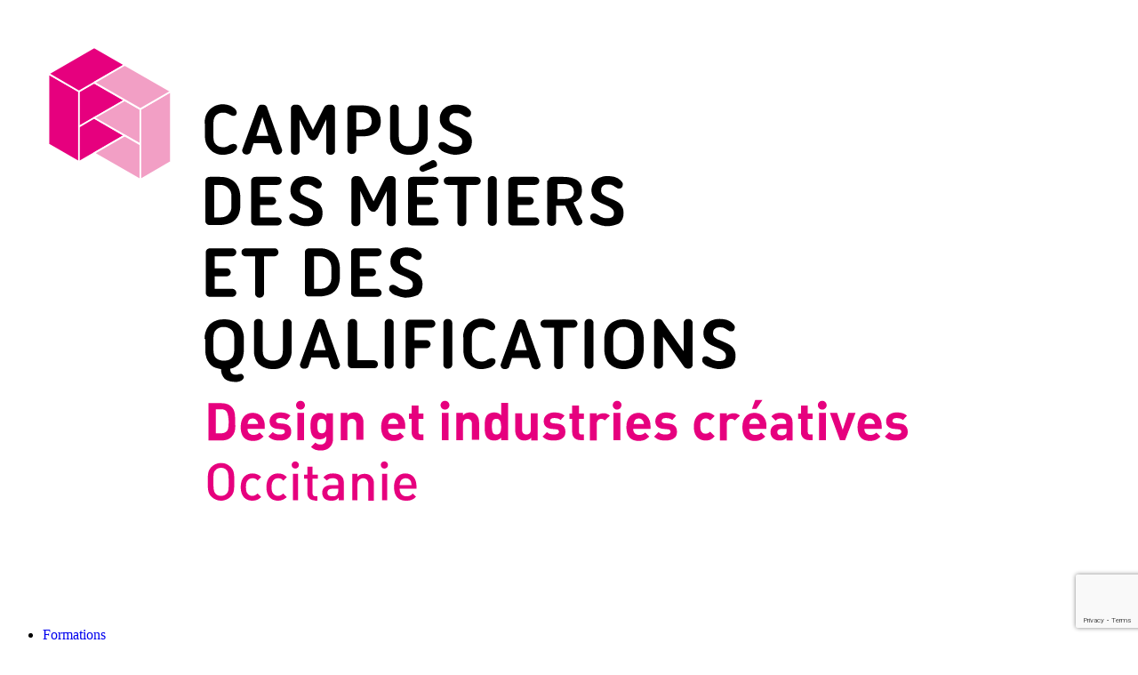

--- FILE ---
content_type: text/html; charset=UTF-8
request_url: https://dic.campus-metiers-occitanie.fr/partenaire-jobirl/
body_size: 9711
content:
<!doctype html>
<html class="has-navbar-fixed-top" lang="fr-FR">
<head>

<!-- Google tag (gtag.js) -->
<script async src="https://www.googletagmanager.com/gtag/js?id=G-KDVYV92GLY"></script>
<script>
  window.dataLayer = window.dataLayer || [];
  function gtag(){dataLayer.push(arguments);}
  gtag('js', new Date());

  gtag('config', 'G-KDVYV92GLY');
</script>

  <meta charset="UTF-8">
  <meta name="viewport" content="width=device-width, initial-scale=1">
  <link media="all" href="https://dic.campus-metiers-occitanie.fr/wp-content/cache/autoptimize/css/autoptimize_7d7d725982fa35fcd47e4657c7ebd735.css" rel="stylesheet"><title>Partenaire JobIRL - Campus DIC</title>
  <script src="https://ajax.googleapis.com/ajax/libs/jquery/3.3.1/jquery.min.js"></script>
  
  <meta name='robots' content='index, follow, max-image-preview:large, max-snippet:-1, max-video-preview:-1' />
	
	
	<!-- This site is optimized with the Yoast SEO plugin v26.1.1 - https://yoast.com/wordpress/plugins/seo/ -->
	<link rel="canonical" href="https://dic.campus-metiers-occitanie.fr/partenaire-jobirl/" />
	<meta property="og:locale" content="fr_FR" />
	<meta property="og:type" content="article" />
	<meta property="og:title" content="Partenaire JobIRL - Campus DIC" />
	<meta property="og:description" content="JobIRL L&rsquo;orientation In Real Life Jobirl L&rsquo;orientation In Real Life et le Campus des Métiers et des Qualifications Design et Industries Créatives lancent une communauté inspirante dédiée à la découverte [&hellip;]" />
	<meta property="og:url" content="https://dic.campus-metiers-occitanie.fr/partenaire-jobirl/" />
	<meta property="og:site_name" content="Campus DIC" />
	<meta property="article:modified_time" content="2021-12-15T16:44:19+00:00" />
	<meta property="og:image" content="https://dic.campus-metiers-occitanie.fr/wp-content/uploads/2021/10/E_4JoEzVIAEVlMV-1024x759.jpg" />
	<meta name="twitter:card" content="summary_large_image" />
	<meta name="twitter:label1" content="Durée de lecture estimée" />
	<meta name="twitter:data1" content="3 minutes" />
	<script type="application/ld+json" class="yoast-schema-graph">{"@context":"https://schema.org","@graph":[{"@type":"WebPage","@id":"https://dic.campus-metiers-occitanie.fr/partenaire-jobirl/","url":"https://dic.campus-metiers-occitanie.fr/partenaire-jobirl/","name":"Partenaire JobIRL - Campus DIC","isPartOf":{"@id":"https://dic.campus-metiers-occitanie.fr/#website"},"primaryImageOfPage":{"@id":"https://dic.campus-metiers-occitanie.fr/partenaire-jobirl/#primaryimage"},"image":{"@id":"https://dic.campus-metiers-occitanie.fr/partenaire-jobirl/#primaryimage"},"thumbnailUrl":"https://dic.campus-metiers-occitanie.fr/wp-content/uploads/2021/10/E_4JoEzVIAEVlMV-1024x759.jpg","datePublished":"2021-10-26T13:16:02+00:00","dateModified":"2021-12-15T16:44:19+00:00","breadcrumb":{"@id":"https://dic.campus-metiers-occitanie.fr/partenaire-jobirl/#breadcrumb"},"inLanguage":"fr-FR","potentialAction":[{"@type":"ReadAction","target":["https://dic.campus-metiers-occitanie.fr/partenaire-jobirl/"]}]},{"@type":"ImageObject","inLanguage":"fr-FR","@id":"https://dic.campus-metiers-occitanie.fr/partenaire-jobirl/#primaryimage","url":"https://dic.campus-metiers-occitanie.fr/wp-content/uploads/2021/10/E_4JoEzVIAEVlMV.jpg","contentUrl":"https://dic.campus-metiers-occitanie.fr/wp-content/uploads/2021/10/E_4JoEzVIAEVlMV.jpg","width":2048,"height":1518,"caption":"Job IRL"},{"@type":"BreadcrumbList","@id":"https://dic.campus-metiers-occitanie.fr/partenaire-jobirl/#breadcrumb","itemListElement":[{"@type":"ListItem","position":1,"name":"Accueil","item":"https://dic.campus-metiers-occitanie.fr/"},{"@type":"ListItem","position":2,"name":"Partenaire JobIRL"}]},{"@type":"WebSite","@id":"https://dic.campus-metiers-occitanie.fr/#website","url":"https://dic.campus-metiers-occitanie.fr/","name":"Campus DIC","description":"","potentialAction":[{"@type":"SearchAction","target":{"@type":"EntryPoint","urlTemplate":"https://dic.campus-metiers-occitanie.fr/?s={search_term_string}"},"query-input":{"@type":"PropertyValueSpecification","valueRequired":true,"valueName":"search_term_string"}}],"inLanguage":"fr-FR"}]}</script>
	<!-- / Yoast SEO plugin. -->


<link rel='dns-prefetch' href='//fonts.googleapis.com' />





<link rel='stylesheet' id='cf7md_roboto-css' href='//fonts.googleapis.com/css?family=Roboto:400,500' type='text/css' media='all' />


<script type="text/javascript" src="https://dic.campus-metiers-occitanie.fr/wp-includes/js/jquery/jquery.min.js?ver=3.7.1" id="jquery-core-js"></script>

<link rel="https://api.w.org/" href="https://dic.campus-metiers-occitanie.fr/wp-json/" /><link rel="alternate" title="JSON" type="application/json" href="https://dic.campus-metiers-occitanie.fr/wp-json/wp/v2/pages/1076" /><link rel="EditURI" type="application/rsd+xml" title="RSD" href="https://dic.campus-metiers-occitanie.fr/xmlrpc.php?rsd" />
<meta name="generator" content="WordPress 6.8.3" />
<link rel='shortlink' href='https://dic.campus-metiers-occitanie.fr/?p=1076' />
<link rel="alternate" title="oEmbed (JSON)" type="application/json+oembed" href="https://dic.campus-metiers-occitanie.fr/wp-json/oembed/1.0/embed?url=https%3A%2F%2Fdic.campus-metiers-occitanie.fr%2Fpartenaire-jobirl%2F" />
<link rel="alternate" title="oEmbed (XML)" type="text/xml+oembed" href="https://dic.campus-metiers-occitanie.fr/wp-json/oembed/1.0/embed?url=https%3A%2F%2Fdic.campus-metiers-occitanie.fr%2Fpartenaire-jobirl%2F&#038;format=xml" />
<script>document.createElement( "picture" );if(!window.HTMLPictureElement && document.addEventListener) {window.addEventListener("DOMContentLoaded", function() {var s = document.createElement("script");s.src = "https://dic.campus-metiers-occitanie.fr/wp-content/plugins/webp-express/js/picturefill.min.js";document.body.appendChild(s);});}</script><meta name="tec-api-version" content="v1"><meta name="tec-api-origin" content="https://dic.campus-metiers-occitanie.fr"><link rel="alternate" href="https://dic.campus-metiers-occitanie.fr/wp-json/tribe/events/v1/" />			<link rel="icon" href="https://dic.campus-metiers-occitanie.fr/wp-content/uploads/2020/02/monogramme.svg" sizes="32x32" />
<link rel="icon" href="https://dic.campus-metiers-occitanie.fr/wp-content/uploads/2020/02/monogramme.svg" sizes="192x192" />
<link rel="apple-touch-icon" href="https://dic.campus-metiers-occitanie.fr/wp-content/uploads/2020/02/monogramme.svg" />
<meta name="msapplication-TileImage" content="https://dic.campus-metiers-occitanie.fr/wp-content/uploads/2020/02/monogramme.svg" />
</head>


<body data-cmplz=1 id="partenaire-jobirl" class="wp-singular page-template-default page page-id-1076 wp-theme-theme-dic-campus tribe-no-js">
  <div id="viewport">
    <header>
      <nav class="container onTop" role="navigation" aria-label="main navigation">
        <div id="navbar-brand">
          <a href="https://dic.campus-metiers-occitanie.fr">
            <img src="https://dic.campus-metiers-occitanie.fr/wp-content/uploads/2020/09/2017_CMQ_logos_design_Occitanie.svg" alt="Campus des metiers et ds qualifications">
          </a>
          ​
        </div>
        <div id="navbar-menu" class="navbar-menu">
          <div class="menu-menu-container"><ul id="primary-menu" class="menu"><li id="menu-item-155" class="menu-item menu-item-type-custom menu-item-object-custom menu-item-has-children menu-item-155"><a href="#">Formations</a>
<ul class="sub-menu">
	<li id="menu-item-156" class="menu-item menu-item-type-post_type menu-item-object-page menu-item-156"><a href="https://dic.campus-metiers-occitanie.fr/offre-de-formation/">Offre de formation</a></li>
</ul>
</li>
<li id="menu-item-107" class="menu-item menu-item-type-custom menu-item-object-custom menu-item-has-children menu-item-107"><a href="#">La vie du Campus</a>
<ul class="sub-menu">
	<li id="menu-item-110" class="menu-item menu-item-type-post_type menu-item-object-page menu-item-110"><a href="https://dic.campus-metiers-occitanie.fr/decouvrir/">Découvrir</a></li>
	<li id="menu-item-480" class="menu-item menu-item-type-post_type menu-item-object-page menu-item-480"><a href="https://dic.campus-metiers-occitanie.fr/projets-du-campus-design-et-industries-creatives/">Projets du campus</a></li>
	<li id="menu-item-1342" class="menu-item menu-item-type-post_type menu-item-object-page menu-item-1342"><a href="https://dic.campus-metiers-occitanie.fr/open-badges-valorisation-des-competences/">Open-badges : valorisation des compétences</a></li>
</ul>
</li>
<li id="menu-item-479" class="menu-item menu-item-type-post_type menu-item-object-page menu-item-479"><a href="https://dic.campus-metiers-occitanie.fr/innovation-et-recherche/">Innovation et recherche</a></li>
<li id="menu-item-141" class="menu-item menu-item-type-custom menu-item-object-custom current-menu-ancestor current-menu-parent menu-item-has-children menu-item-141"><a href="#">Partenaires</a>
<ul class="sub-menu">
	<li id="menu-item-1148" class="menu-item menu-item-type-post_type menu-item-object-page current-menu-item page_item page-item-1076 current_page_item menu-item-1148"><a href="https://dic.campus-metiers-occitanie.fr/partenaire-jobirl/" aria-current="page">JobIRL</a></li>
	<li id="menu-item-179" class="menu-item menu-item-type-post_type menu-item-object-page menu-item-179"><a href="https://dic.campus-metiers-occitanie.fr/devenir-partenaire/">Devenir partenaire</a></li>
	<li id="menu-item-531" class="menu-item menu-item-type-post_type menu-item-object-page menu-item-531"><a href="https://dic.campus-metiers-occitanie.fr/partenaires-formation-secondaire-et-superieur/">Partenaires formation secondaire et supérieur</a></li>
	<li id="menu-item-148" class="menu-item menu-item-type-post_type menu-item-object-page menu-item-148"><a href="https://dic.campus-metiers-occitanie.fr/partenaires-entreprises/">Partenaires entreprises</a></li>
	<li id="menu-item-142" class="menu-item menu-item-type-post_type menu-item-object-page menu-item-142"><a href="https://dic.campus-metiers-occitanie.fr/partenaires-institutionnels/">Partenaires institutionnels</a></li>
</ul>
</li>
<li id="menu-item-224" class="menu-item menu-item-type-post_type menu-item-object-page menu-item-224"><a href="https://dic.campus-metiers-occitanie.fr/les-news-du-campus/">News du campus</a></li>
<li id="menu-item-166" class="menu-item menu-item-type-custom menu-item-object-custom menu-item-home menu-item-166"><a href="https://dic.campus-metiers-occitanie.fr/#contact">Contact</a></li>
<li id="menu-item-894" class="menu-item menu-item-type-custom menu-item-object-custom menu-item-894"><a target="_blank" href="https://campus-metiers-occitanie.fr/">Intercampus</a></li>
</ul></div>        </div>
        <div id="navbar-burger">
          <button class="hamburger hamburger--slider" type="button">
            <span class="hamburger-box">
              <span class="hamburger-inner"></span>
            </span>
          </button>
        </div>
      </nav>
    </header>
    <main>


		    
<div id="header-img" class="wp-block-group"><div class="wp-block-group__inner-container is-layout-flow wp-block-group-is-layout-flow">
<figure class="wp-block-image size-large"><picture><source srcset="https://dic.campus-metiers-occitanie.fr/wp-content/webp-express/webp-images/doc-root/wp-content/uploads/2021/10/E_4JoEzVIAEVlMV-1024x759.jpg.webp 1024w, https://dic.campus-metiers-occitanie.fr/wp-content/webp-express/webp-images/doc-root/wp-content/uploads/2021/10/E_4JoEzVIAEVlMV-300x222.jpg.webp 300w, https://dic.campus-metiers-occitanie.fr/wp-content/webp-express/webp-images/doc-root/wp-content/uploads/2021/10/E_4JoEzVIAEVlMV-768x569.jpg.webp 768w, https://dic.campus-metiers-occitanie.fr/wp-content/webp-express/webp-images/doc-root/wp-content/uploads/2021/10/E_4JoEzVIAEVlMV-1536x1139.jpg.webp 1536w, https://dic.campus-metiers-occitanie.fr/wp-content/webp-express/webp-images/doc-root/wp-content/uploads/2021/10/E_4JoEzVIAEVlMV.jpg.webp 2048w" sizes="(max-width: 1024px) 100vw, 1024px" type="image/webp"><img fetchpriority="high" decoding="async" width="1024" height="759" src="https://dic.campus-metiers-occitanie.fr/wp-content/uploads/2021/10/E_4JoEzVIAEVlMV-1024x759.jpg" alt="Job IRL" class="wp-image-1077 webpexpress-processed" srcset="https://dic.campus-metiers-occitanie.fr/wp-content/uploads/2021/10/E_4JoEzVIAEVlMV-1024x759.jpg 1024w, https://dic.campus-metiers-occitanie.fr/wp-content/uploads/2021/10/E_4JoEzVIAEVlMV-300x222.jpg 300w, https://dic.campus-metiers-occitanie.fr/wp-content/uploads/2021/10/E_4JoEzVIAEVlMV-768x569.jpg 768w, https://dic.campus-metiers-occitanie.fr/wp-content/uploads/2021/10/E_4JoEzVIAEVlMV-1536x1139.jpg 1536w, https://dic.campus-metiers-occitanie.fr/wp-content/uploads/2021/10/E_4JoEzVIAEVlMV.jpg 2048w" sizes="(max-width: 1024px) 100vw, 1024px"></picture></figure>



<div id="header-titre" class="wp-block-group"><div class="wp-block-group__inner-container is-layout-flow wp-block-group-is-layout-flow">
<h1 class="wp-block-heading">JobIRL</h1>



<h2 class="wp-block-heading">L&rsquo;orientation In Real Life</h2>
</div></div>
</div></div>



<div class="wp-block-group"><div class="wp-block-group__inner-container is-layout-flow wp-block-group-is-layout-flow">
<div class="wp-block-columns are-vertically-aligned-center is-layout-flex wp-container-core-columns-is-layout-9d6595d7 wp-block-columns-is-layout-flex">
<div class="wp-block-column is-vertically-aligned-center is-layout-flow wp-block-column-is-layout-flow" style="flex-basis:33.33%">
<div class="wp-block-image"><figure class="aligncenter size-large"><img decoding="async" width="104" height="112" src="https://dic.campus-metiers-occitanie.fr/wp-content/uploads/2020/02/monogramme.svg" alt="CMQ DIC" class="wp-image-20"/></figure></div>
</div>



<div class="wp-block-column is-vertically-aligned-center is-layout-flow wp-block-column-is-layout-flow" style="flex-basis:66.66%">
<p class="color-primary"><strong>Jobirl L&rsquo;orientation In Real Life et le Campus des Métiers et des Qualifications Design et Industries Créatives lancent une communauté inspirante dédiée à la découverte des métiers et des formations dans la filière des Industries Culturelles et Créatives (ICC).</strong></p>
</div>
</div>
</div></div>



<div class="wp-block-group no-padding-top"><div class="wp-block-group__inner-container is-layout-flow wp-block-group-is-layout-flow">
<h2 class="wp-block-heading">Un réseau pour connecter les professionnels et les jeunes.</h2>



<p><a class="" href="http://jobirl.com/" rel="noreferrer noopener" target="_blank">JobIRL.com</a>&nbsp;est une plateforme collaborative qui accompagne les 14-25 ans dans leur projet d’orientation. Elle permet aujourd’hui à plus de 80 000 membres, collégien.nes, lycéen.nes,&nbsp;étudiant.es&nbsp;et professionnel.les, d’échanger entre eux.elles en ligne, mais aussi de se retrouver&nbsp;<em>« In Real Life »</em>&nbsp;lors de rencontres sur le terrain.</p>
</div></div>



<div class="wp-block-group no-padding-top"><div class="wp-block-group__inner-container is-layout-flow wp-block-group-is-layout-flow">
<div class="wp-block-columns is-layout-flex wp-container-core-columns-is-layout-9d6595d7 wp-block-columns-is-layout-flex">
<div class="wp-block-column is-layout-flow wp-block-column-is-layout-flow">
<h2 class="wp-block-heading"><strong>Vous exercez un métier,&nbsp;vous suivez&nbsp;une formation&nbsp;qui vous passionne ?</strong></h2>



<p class="strong-primary">Vous aussi vous auriez aimé échanger avec un.e pro pour faire des choix éclairés en matière d’orientation?&nbsp;Vous souhaitez donner aux jeunes envie de rejoindre&nbsp;<strong>une filière d’avenir qui conjugue création et innovation</strong>&nbsp;pour leur permettre d’exprimer leurs talents demain?</p>



<h2 class="wp-block-heading"><strong>Partagez votre expérience !</strong></h2>



<p>Ou faites partager celles de vos collaborateurs!&nbsp;</p>
</div>



<div class="wp-block-column is-layout-flow wp-block-column-is-layout-flow">
<figure class="wp-block-image size-large"><picture><source srcset="https://dic.campus-metiers-occitanie.fr/wp-content/webp-express/webp-images/doc-root/wp-content/uploads/2021/10/E_4JoEzVgAwcxph-1024x583.jpg.webp 1024w, https://dic.campus-metiers-occitanie.fr/wp-content/webp-express/webp-images/doc-root/wp-content/uploads/2021/10/E_4JoEzVgAwcxph-300x171.jpg.webp 300w, https://dic.campus-metiers-occitanie.fr/wp-content/webp-express/webp-images/doc-root/wp-content/uploads/2021/10/E_4JoEzVgAwcxph-768x437.jpg.webp 768w, https://dic.campus-metiers-occitanie.fr/wp-content/webp-express/webp-images/doc-root/wp-content/uploads/2021/10/E_4JoEzVgAwcxph-1536x875.jpg.webp 1536w, https://dic.campus-metiers-occitanie.fr/wp-content/webp-express/webp-images/doc-root/wp-content/uploads/2021/10/E_4JoEzVgAwcxph.jpg.webp 2048w" sizes="(max-width: 1024px) 100vw, 1024px" type="image/webp"><img decoding="async" width="1024" height="583" src="https://dic.campus-metiers-occitanie.fr/wp-content/uploads/2021/10/E_4JoEzVgAwcxph-1024x583.jpg" alt="Partage d'expérience" class="wp-image-1080 webpexpress-processed" srcset="https://dic.campus-metiers-occitanie.fr/wp-content/uploads/2021/10/E_4JoEzVgAwcxph-1024x583.jpg 1024w, https://dic.campus-metiers-occitanie.fr/wp-content/uploads/2021/10/E_4JoEzVgAwcxph-300x171.jpg 300w, https://dic.campus-metiers-occitanie.fr/wp-content/uploads/2021/10/E_4JoEzVgAwcxph-768x437.jpg 768w, https://dic.campus-metiers-occitanie.fr/wp-content/uploads/2021/10/E_4JoEzVgAwcxph-1536x875.jpg 1536w, https://dic.campus-metiers-occitanie.fr/wp-content/uploads/2021/10/E_4JoEzVgAwcxph.jpg 2048w" sizes="(max-width: 1024px) 100vw, 1024px"></picture></figure>
</div>
</div>
</div></div>



<div class="wp-block-group bg-primary-light"><div class="wp-block-group__inner-container is-layout-flow wp-block-group-is-layout-flow">
<h2 class="wp-block-heading"><strong>Inscrivez-vous sur le groupe et devenez passeur de savoirs</strong></h2>



<p>Rejoignez dès à présent la communauté <a class="" href="https://www.jobirl.com/groupes/cmq-design-industries-creatives">« Campus des Métiers et des Qualifications Design et Industries créatives »</a></p>
</div></div>



<div class="wp-block-group"><div class="wp-block-group__inner-container is-layout-flow wp-block-group-is-layout-flow">
<p><strong>Tu es collégien.ne, lycéen.ne, étudiant.e ou apprenti.e ?&nbsp;</strong>Viens découvrir des métiers passions pour exprimer ta créativité.<strong>Rejoins la communauté et Développe ton réseau&nbsp;<br>Tu cherches des informations pour t&rsquo;orienter ?</strong> Explore les métiers et les formations&nbsp;de la filière des Industries Culturelles et Créatives.&nbsp;<strong><br>Tu es en 3ème et tu cherches un stage ? Tu recherches une alternance ?&nbsp;</strong>Découvre les&nbsp;<a href="https://www.jobirl.com/recherche-interne/stages/stage-decouverte">offres de stage</a>&nbsp;et postule en ligne !</p>



<div class="wp-block-image"><figure class="aligncenter size-large is-resized"><picture><source srcset="https://dic.campus-metiers-occitanie.fr/wp-content/webp-express/webp-images/doc-root/wp-content/uploads/2021/10/1-LOGO_JOBIRL-1024x572.png.webp 1024w, https://dic.campus-metiers-occitanie.fr/wp-content/webp-express/webp-images/doc-root/wp-content/uploads/2021/10/1-LOGO_JOBIRL-300x168.png.webp 300w, https://dic.campus-metiers-occitanie.fr/wp-content/webp-express/webp-images/doc-root/wp-content/uploads/2021/10/1-LOGO_JOBIRL-768x429.png.webp 768w, https://dic.campus-metiers-occitanie.fr/wp-content/webp-express/webp-images/doc-root/wp-content/uploads/2021/10/1-LOGO_JOBIRL.png.webp 1333w" sizes="(max-width: 1024px) 100vw, 1024px" type="image/webp"><img decoding="async" src="https://dic.campus-metiers-occitanie.fr/wp-content/uploads/2021/10/1-LOGO_JOBIRL-1024x572.png" alt="" class="wp-image-1084 webpexpress-processed" width="500" srcset="https://dic.campus-metiers-occitanie.fr/wp-content/uploads/2021/10/1-LOGO_JOBIRL-1024x572.png 1024w, https://dic.campus-metiers-occitanie.fr/wp-content/uploads/2021/10/1-LOGO_JOBIRL-300x168.png 300w, https://dic.campus-metiers-occitanie.fr/wp-content/uploads/2021/10/1-LOGO_JOBIRL-768x429.png 768w, https://dic.campus-metiers-occitanie.fr/wp-content/uploads/2021/10/1-LOGO_JOBIRL.png 1333w" sizes="(max-width: 1024px) 100vw, 1024px"></picture></figure></div>



<h2 class="wp-block-heading"><strong>C&rsquo;est très simple</strong></h2>



<p>En 3 clics et une photo votre compte est créé et le tour est joué. Les jeunes vous contactent et vous décidez d&rsquo;échanger avec eux par téléphone, visio ou en réel ! Vous pouvez aussi déposer des offres de stages ou d&rsquo;alternances.</p>



<p class="color-primary"><strong>D’un simple clic sur&nbsp;<a class="" href="https://www.jobirl.com/">JobIRL</a></strong></p>



<div style="height:20px" aria-hidden="true" class="wp-block-spacer"></div>



<div class="wp-block-columns is-layout-flex wp-container-core-columns-is-layout-9d6595d7 wp-block-columns-is-layout-flex">
<div class="wp-block-column is-layout-flow wp-block-column-is-layout-flow">
<p class="bouton-primary"><a href="https://www.jobirl.com/inscription-pro?g=80">ICI pour les pros</a></p>
</div>



<div class="wp-block-column is-layout-flow wp-block-column-is-layout-flow">
<p class="bouton-primary"><a href="https://www.jobirl.com/inscription-jeune?g=80">ICI pour les jeunes</a></p>
</div>
</div>
</div></div>



<p></p>
	

</main>

<footer class="wp-block-group bg-primary-light">

  <div class="wp-block-group__inner-container">
       <div class="partenaires">
          <a href="https://dic.campus-metiers-occitanie.fr/" target="_blank">  <img src="https://dic.campus-metiers-occitanie.fr/wp-content/uploads/2020/07/DIC-blanc.svg" alt="Logo Campus DIC"></a>
          <a href="https://www.ac-montpellier.fr/" target="_blank">  <img src="https://dic.campus-metiers-occitanie.fr/wp-content/uploads/2022/05/Academie_de_Montpellier.svg" alt="Logo Académie Montpellier"></a>
          <a href="https://www.laregion.fr/" target="_blank">  <picture><source srcset="https://dic.campus-metiers-occitanie.fr/wp-content/webp-express/webp-images/doc-root/wp-content/uploads/2020/03/occitanie.jpg.webp" type="image/webp"><img src="https://dic.campus-metiers-occitanie.fr/wp-content/uploads/2020/03/occitanie.jpg" alt="Logo Région Occitanie" class="webpexpress-processed"></picture></a>
          <a href="https://www.nimes-metropole.fr/" target="_blank">  <picture><source srcset="https://dic.campus-metiers-occitanie.fr/wp-content/webp-express/webp-images/doc-root/wp-content/uploads/2020/07/CA_Nîmes_métropole_logo_2012-blanc.png.webp" type="image/webp"><img src="https://dic.campus-metiers-occitanie.fr/wp-content/uploads/2020/07/CA_Nîmes_métropole_logo_2012-blanc.png" alt="Logo Nimes Metropole" class="webpexpress-processed"></picture></a>
      </div>
    <div class="wp-block-columns has-2-columns">
      <div class="wp-block-column rsx-sociaux">
        <a href="https://www.facebook.com/pg/campusdesignoccitanie" target="_blank">  <img src="https://dic.campus-metiers-occitanie.fr/wp-content/uploads/2020/03/facebook.svg" alt="Facebook"></a>
        <a href="https://www.linkedin.com/in/laurie-bassot-aa1a9558/?originalSubdomain=fr" target="_blank">  <img src="https://dic.campus-metiers-occitanie.fr/wp-content/uploads/2020/03/linkedin.svg" alt="LinkedIn"></a>

      </div>
      <div class="wp-block-column nous-contacter">
        <a href="https://dic.campus-metiers-occitanie.fr/#contact">Nous contacter</a>
      </div>
    </div>
    <p> © 2026 Campus DIC | <a href="/mentions-legales"> Mentions Légales</a> | <a href="https://www.atelier-du-design.com/" target="_blank">Atelier du Design</a> </p>
  </div>
</footer>

<script type="speculationrules">
{"prefetch":[{"source":"document","where":{"and":[{"href_matches":"\/*"},{"not":{"href_matches":["\/wp-*.php","\/wp-admin\/*","\/wp-content\/uploads\/*","\/wp-content\/*","\/wp-content\/plugins\/*","\/wp-content\/themes\/theme-dic-campus\/*","\/*\\?(.+)"]}},{"not":{"selector_matches":"a[rel~=\"nofollow\"]"}},{"not":{"selector_matches":".no-prefetch, .no-prefetch a"}}]},"eagerness":"conservative"}]}
</script>
		<script>
		( function ( body ) {
			'use strict';
			body.className = body.className.replace( /\btribe-no-js\b/, 'tribe-js' );
		} )( document.body );
		</script>
		
<!-- Consent Management powered by Complianz | GDPR/CCPA Cookie Consent https://wordpress.org/plugins/complianz-gdpr -->
<div id="cmplz-cookiebanner-container"><div class="cmplz-cookiebanner cmplz-hidden banner-1 bottom-right-classic optin cmplz-bottom-right cmplz-categories-type-view-preferences" aria-modal="true" data-nosnippet="true" role="dialog" aria-live="polite" aria-labelledby="cmplz-header-1-optin" aria-describedby="cmplz-message-1-optin">
	<div class="cmplz-header">
		<div class="cmplz-logo"></div>
		<div class="cmplz-title" id="cmplz-header-1-optin">Gérer le consentement aux cookies</div>
		<div class="cmplz-close" tabindex="0" role="button" aria-label="Fermer la boîte de dialogue">
			<svg aria-hidden="true" focusable="false" data-prefix="fas" data-icon="times" class="svg-inline--fa fa-times fa-w-11" role="img" xmlns="http://www.w3.org/2000/svg" viewBox="0 0 352 512"><path fill="currentColor" d="M242.72 256l100.07-100.07c12.28-12.28 12.28-32.19 0-44.48l-22.24-22.24c-12.28-12.28-32.19-12.28-44.48 0L176 189.28 75.93 89.21c-12.28-12.28-32.19-12.28-44.48 0L9.21 111.45c-12.28 12.28-12.28 32.19 0 44.48L109.28 256 9.21 356.07c-12.28 12.28-12.28 32.19 0 44.48l22.24 22.24c12.28 12.28 32.2 12.28 44.48 0L176 322.72l100.07 100.07c12.28 12.28 32.2 12.28 44.48 0l22.24-22.24c12.28-12.28 12.28-32.19 0-44.48L242.72 256z"></path></svg>
		</div>
	</div>

	<div class="cmplz-divider cmplz-divider-header"></div>
	<div class="cmplz-body">
		<div class="cmplz-message" id="cmplz-message-1-optin">Nous utilisons des cookies pour optimiser notre site web et notre service.</div>
		<!-- categories start -->
		<div class="cmplz-categories">
			<details class="cmplz-category cmplz-functional" >
				<summary>
						<span class="cmplz-category-header">
							<span class="cmplz-category-title">Fonctionnel</span>
							<span class='cmplz-always-active'>
								<span class="cmplz-banner-checkbox">
									<input type="checkbox"
										   id="cmplz-functional-optin"
										   data-category="cmplz_functional"
										   class="cmplz-consent-checkbox cmplz-functional"
										   size="40"
										   value="1"/>
									<label class="cmplz-label" for="cmplz-functional-optin"><span class="screen-reader-text">Fonctionnel</span></label>
								</span>
								Toujours activé							</span>
							<span class="cmplz-icon cmplz-open">
								<svg xmlns="http://www.w3.org/2000/svg" viewBox="0 0 448 512"  height="18" ><path d="M224 416c-8.188 0-16.38-3.125-22.62-9.375l-192-192c-12.5-12.5-12.5-32.75 0-45.25s32.75-12.5 45.25 0L224 338.8l169.4-169.4c12.5-12.5 32.75-12.5 45.25 0s12.5 32.75 0 45.25l-192 192C240.4 412.9 232.2 416 224 416z"/></svg>
							</span>
						</span>
				</summary>
				<div class="cmplz-description">
					<span class="cmplz-description-functional">Le stockage ou l’accès technique est strictement nécessaire dans la finalité d’intérêt légitime de permettre l’utilisation d’un service spécifique explicitement demandé par l’abonné ou l’utilisateur, ou dans le seul but d’effectuer la transmission d’une communication sur un réseau de communications électroniques.</span>
				</div>
			</details>

			<details class="cmplz-category cmplz-preferences" >
				<summary>
						<span class="cmplz-category-header">
							<span class="cmplz-category-title">Préférences</span>
							<span class="cmplz-banner-checkbox">
								<input type="checkbox"
									   id="cmplz-preferences-optin"
									   data-category="cmplz_preferences"
									   class="cmplz-consent-checkbox cmplz-preferences"
									   size="40"
									   value="1"/>
								<label class="cmplz-label" for="cmplz-preferences-optin"><span class="screen-reader-text">Préférences</span></label>
							</span>
							<span class="cmplz-icon cmplz-open">
								<svg xmlns="http://www.w3.org/2000/svg" viewBox="0 0 448 512"  height="18" ><path d="M224 416c-8.188 0-16.38-3.125-22.62-9.375l-192-192c-12.5-12.5-12.5-32.75 0-45.25s32.75-12.5 45.25 0L224 338.8l169.4-169.4c12.5-12.5 32.75-12.5 45.25 0s12.5 32.75 0 45.25l-192 192C240.4 412.9 232.2 416 224 416z"/></svg>
							</span>
						</span>
				</summary>
				<div class="cmplz-description">
					<span class="cmplz-description-preferences">Le stockage ou l’accès technique est nécessaire dans la finalité d’intérêt légitime de stocker des préférences qui ne sont pas demandées par l’abonné ou l’utilisateur.</span>
				</div>
			</details>

			<details class="cmplz-category cmplz-statistics" >
				<summary>
						<span class="cmplz-category-header">
							<span class="cmplz-category-title">Statistiques</span>
							<span class="cmplz-banner-checkbox">
								<input type="checkbox"
									   id="cmplz-statistics-optin"
									   data-category="cmplz_statistics"
									   class="cmplz-consent-checkbox cmplz-statistics"
									   size="40"
									   value="1"/>
								<label class="cmplz-label" for="cmplz-statistics-optin"><span class="screen-reader-text">Statistiques</span></label>
							</span>
							<span class="cmplz-icon cmplz-open">
								<svg xmlns="http://www.w3.org/2000/svg" viewBox="0 0 448 512"  height="18" ><path d="M224 416c-8.188 0-16.38-3.125-22.62-9.375l-192-192c-12.5-12.5-12.5-32.75 0-45.25s32.75-12.5 45.25 0L224 338.8l169.4-169.4c12.5-12.5 32.75-12.5 45.25 0s12.5 32.75 0 45.25l-192 192C240.4 412.9 232.2 416 224 416z"/></svg>
							</span>
						</span>
				</summary>
				<div class="cmplz-description">
					<span class="cmplz-description-statistics">Le stockage ou l’accès technique qui est utilisé exclusivement à des fins statistiques.</span>
					<span class="cmplz-description-statistics-anonymous">Le stockage ou l’accès technique qui est utilisé exclusivement dans des finalités statistiques anonymes. En l’absence d’une assignation à comparaître, d’une conformité volontaire de la part de votre fournisseur d’accès à internet ou d’enregistrements supplémentaires provenant d’une tierce partie, les informations stockées ou extraites à cette seule fin ne peuvent généralement pas être utilisées pour vous identifier.</span>
				</div>
			</details>
			<details class="cmplz-category cmplz-marketing" >
				<summary>
						<span class="cmplz-category-header">
							<span class="cmplz-category-title">Marketing</span>
							<span class="cmplz-banner-checkbox">
								<input type="checkbox"
									   id="cmplz-marketing-optin"
									   data-category="cmplz_marketing"
									   class="cmplz-consent-checkbox cmplz-marketing"
									   size="40"
									   value="1"/>
								<label class="cmplz-label" for="cmplz-marketing-optin"><span class="screen-reader-text">Marketing</span></label>
							</span>
							<span class="cmplz-icon cmplz-open">
								<svg xmlns="http://www.w3.org/2000/svg" viewBox="0 0 448 512"  height="18" ><path d="M224 416c-8.188 0-16.38-3.125-22.62-9.375l-192-192c-12.5-12.5-12.5-32.75 0-45.25s32.75-12.5 45.25 0L224 338.8l169.4-169.4c12.5-12.5 32.75-12.5 45.25 0s12.5 32.75 0 45.25l-192 192C240.4 412.9 232.2 416 224 416z"/></svg>
							</span>
						</span>
				</summary>
				<div class="cmplz-description">
					<span class="cmplz-description-marketing">Le stockage ou l’accès technique est nécessaire pour créer des profils d’utilisateurs afin d’envoyer des publicités, ou pour suivre l’utilisateur sur un site web ou sur plusieurs sites web ayant des finalités marketing similaires.</span>
				</div>
			</details>
		</div><!-- categories end -->
			</div>

	<div class="cmplz-links cmplz-information">
		<a class="cmplz-link cmplz-manage-options cookie-statement" href="#" data-relative_url="#cmplz-manage-consent-container">Gérer les options</a>
		<a class="cmplz-link cmplz-manage-third-parties cookie-statement" href="#" data-relative_url="#cmplz-cookies-overview">Gérer les services</a>
		<a class="cmplz-link cmplz-manage-vendors tcf cookie-statement" href="#" data-relative_url="#cmplz-tcf-wrapper">Gérer {vendor_count} fournisseurs</a>
		<a class="cmplz-link cmplz-external cmplz-read-more-purposes tcf" target="_blank" rel="noopener noreferrer nofollow" href="https://cookiedatabase.org/tcf/purposes/">En savoir plus sur ces finalités</a>
			</div>

	<div class="cmplz-divider cmplz-footer"></div>

	<div class="cmplz-buttons">
		<button class="cmplz-btn cmplz-accept">Accepter les cookies</button>
		<button class="cmplz-btn cmplz-deny">Refuser</button>
		<button class="cmplz-btn cmplz-view-preferences">Voir les préférences</button>
		<button class="cmplz-btn cmplz-save-preferences">Enregistrer les préférences</button>
		<a class="cmplz-btn cmplz-manage-options tcf cookie-statement" href="#" data-relative_url="#cmplz-manage-consent-container">Voir les préférences</a>
			</div>

	<div class="cmplz-links cmplz-documents">
		<a class="cmplz-link cookie-statement" href="#" data-relative_url="">{title}</a>
		<a class="cmplz-link privacy-statement" href="#" data-relative_url="">{title}</a>
		<a class="cmplz-link impressum" href="#" data-relative_url="">{title}</a>
			</div>

</div>
</div>
					<div id="cmplz-manage-consent" data-nosnippet="true"><button class="cmplz-btn cmplz-hidden cmplz-manage-consent manage-consent-1">Gérer le consentement</button>

</div><script> /* <![CDATA[ */var tribe_l10n_datatables = {"aria":{"sort_ascending":": activate to sort column ascending","sort_descending":": activate to sort column descending"},"length_menu":"Show _MENU_ entries","empty_table":"No data available in table","info":"Showing _START_ to _END_ of _TOTAL_ entries","info_empty":"Showing 0 to 0 of 0 entries","info_filtered":"(filtered from _MAX_ total entries)","zero_records":"No matching records found","search":"Search:","all_selected_text":"All items on this page were selected. ","select_all_link":"Select all pages","clear_selection":"Clear Selection.","pagination":{"all":"All","next":"Next","previous":"Previous"},"select":{"rows":{"0":"","_":": Selected %d rows","1":": Selected 1 row"}},"datepicker":{"dayNames":["dimanche","lundi","mardi","mercredi","jeudi","vendredi","samedi"],"dayNamesShort":["dim","lun","mar","mer","jeu","ven","sam"],"dayNamesMin":["D","L","M","M","J","V","S"],"monthNames":["janvier","f\u00e9vrier","mars","avril","mai","juin","juillet","ao\u00fbt","septembre","octobre","novembre","d\u00e9cembre"],"monthNamesShort":["janvier","f\u00e9vrier","mars","avril","mai","juin","juillet","ao\u00fbt","septembre","octobre","novembre","d\u00e9cembre"],"monthNamesMin":["Jan","F\u00e9v","Mar","Avr","Mai","Juin","Juil","Ao\u00fbt","Sep","Oct","Nov","D\u00e9c"],"nextText":"Next","prevText":"Prev","currentText":"Today","closeText":"Done","today":"Today","clear":"Clear"}};/* ]]> */ </script><style id='core-block-supports-inline-css' type='text/css'>
.wp-container-core-columns-is-layout-9d6595d7{flex-wrap:nowrap;}
</style>

<script type="text/javascript" src="https://dic.campus-metiers-occitanie.fr/wp-includes/js/dist/hooks.min.js?ver=4d63a3d491d11ffd8ac6" id="wp-hooks-js"></script>
<script type="text/javascript" src="https://dic.campus-metiers-occitanie.fr/wp-includes/js/dist/i18n.min.js?ver=5e580eb46a90c2b997e6" id="wp-i18n-js"></script>
<script type="text/javascript" id="wp-i18n-js-after">
/* <![CDATA[ */
wp.i18n.setLocaleData( { 'text direction\u0004ltr': [ 'ltr' ] } );
/* ]]> */
</script>

<script type="text/javascript" id="contact-form-7-js-translations">
/* <![CDATA[ */
( function( domain, translations ) {
	var localeData = translations.locale_data[ domain ] || translations.locale_data.messages;
	localeData[""].domain = domain;
	wp.i18n.setLocaleData( localeData, domain );
} )( "contact-form-7", {"translation-revision-date":"2025-02-06 12:02:14+0000","generator":"GlotPress\/4.0.1","domain":"messages","locale_data":{"messages":{"":{"domain":"messages","plural-forms":"nplurals=2; plural=n > 1;","lang":"fr"},"This contact form is placed in the wrong place.":["Ce formulaire de contact est plac\u00e9 dans un mauvais endroit."],"Error:":["Erreur\u00a0:"]}},"comment":{"reference":"includes\/js\/index.js"}} );
/* ]]> */
</script>
<script type="text/javascript" id="contact-form-7-js-before">
/* <![CDATA[ */
var wpcf7 = {
    "api": {
        "root": "https:\/\/dic.campus-metiers-occitanie.fr\/wp-json\/",
        "namespace": "contact-form-7\/v1"
    }
};
/* ]]> */
</script>




<script type="text/javascript" src="https://www.google.com/recaptcha/api.js?render=6LfwSq4ZAAAAAKoII9ck-z843eH-9JLN_cBlHDXX&amp;ver=3.0" id="google-recaptcha-js"></script>
<script type="text/javascript" src="https://dic.campus-metiers-occitanie.fr/wp-includes/js/dist/vendor/wp-polyfill.min.js?ver=3.15.0" id="wp-polyfill-js"></script>
<script type="text/javascript" id="wpcf7-recaptcha-js-before">
/* <![CDATA[ */
var wpcf7_recaptcha = {
    "sitekey": "6LfwSq4ZAAAAAKoII9ck-z843eH-9JLN_cBlHDXX",
    "actions": {
        "homepage": "homepage",
        "contactform": "contactform"
    }
};
/* ]]> */
</script>

<script type="text/javascript" id="cmplz-cookiebanner-js-extra">
/* <![CDATA[ */
var complianz = {"prefix":"cmplz_","user_banner_id":"1","set_cookies":[],"block_ajax_content":"","banner_version":"31","version":"7.4.2","store_consent":"","do_not_track_enabled":"","consenttype":"optin","region":"eu","geoip":"","dismiss_timeout":"","disable_cookiebanner":"","soft_cookiewall":"","dismiss_on_scroll":"","cookie_expiry":"365","url":"https:\/\/dic.campus-metiers-occitanie.fr\/wp-json\/complianz\/v1\/","locale":"lang=fr&locale=fr_FR","set_cookies_on_root":"","cookie_domain":"","current_policy_id":"18","cookie_path":"\/","categories":{"statistics":"statistiques","marketing":"marketing"},"tcf_active":"","placeholdertext":"Cliquez pour accepter les cookies {category} et activer ce contenu","css_file":"https:\/\/dic.campus-metiers-occitanie.fr\/wp-content\/uploads\/complianz\/css\/banner-{banner_id}-{type}.css?v=31","page_links":{"eu":{"cookie-statement":{"title":"Mentions l\u00e9gales","url":"https:\/\/dic.campus-metiers-occitanie.fr\/mentions-legales\/"},"privacy-statement":{"title":"Politique de confidentialit\u00e9","url":"https:\/\/dic.campus-metiers-occitanie.fr\/politique-de-confidentialite\/"}}},"tm_categories":"1","forceEnableStats":"","preview":"","clean_cookies":"","aria_label":"Cliquez pour accepter les cookies {category} et activer ce contenu"};
/* ]]> */
</script>

</div>
<script defer src="https://dic.campus-metiers-occitanie.fr/wp-content/cache/autoptimize/js/autoptimize_7f4d41364352e91cfd73e7e112364dc4.js"></script></body>
</html>


--- FILE ---
content_type: text/html; charset=utf-8
request_url: https://www.google.com/recaptcha/api2/anchor?ar=1&k=6LfwSq4ZAAAAAKoII9ck-z843eH-9JLN_cBlHDXX&co=aHR0cHM6Ly9kaWMuY2FtcHVzLW1ldGllcnMtb2NjaXRhbmllLmZyOjQ0Mw..&hl=en&v=PoyoqOPhxBO7pBk68S4YbpHZ&size=invisible&anchor-ms=20000&execute-ms=30000&cb=2ov2zyqf4d62
body_size: 48748
content:
<!DOCTYPE HTML><html dir="ltr" lang="en"><head><meta http-equiv="Content-Type" content="text/html; charset=UTF-8">
<meta http-equiv="X-UA-Compatible" content="IE=edge">
<title>reCAPTCHA</title>
<style type="text/css">
/* cyrillic-ext */
@font-face {
  font-family: 'Roboto';
  font-style: normal;
  font-weight: 400;
  font-stretch: 100%;
  src: url(//fonts.gstatic.com/s/roboto/v48/KFO7CnqEu92Fr1ME7kSn66aGLdTylUAMa3GUBHMdazTgWw.woff2) format('woff2');
  unicode-range: U+0460-052F, U+1C80-1C8A, U+20B4, U+2DE0-2DFF, U+A640-A69F, U+FE2E-FE2F;
}
/* cyrillic */
@font-face {
  font-family: 'Roboto';
  font-style: normal;
  font-weight: 400;
  font-stretch: 100%;
  src: url(//fonts.gstatic.com/s/roboto/v48/KFO7CnqEu92Fr1ME7kSn66aGLdTylUAMa3iUBHMdazTgWw.woff2) format('woff2');
  unicode-range: U+0301, U+0400-045F, U+0490-0491, U+04B0-04B1, U+2116;
}
/* greek-ext */
@font-face {
  font-family: 'Roboto';
  font-style: normal;
  font-weight: 400;
  font-stretch: 100%;
  src: url(//fonts.gstatic.com/s/roboto/v48/KFO7CnqEu92Fr1ME7kSn66aGLdTylUAMa3CUBHMdazTgWw.woff2) format('woff2');
  unicode-range: U+1F00-1FFF;
}
/* greek */
@font-face {
  font-family: 'Roboto';
  font-style: normal;
  font-weight: 400;
  font-stretch: 100%;
  src: url(//fonts.gstatic.com/s/roboto/v48/KFO7CnqEu92Fr1ME7kSn66aGLdTylUAMa3-UBHMdazTgWw.woff2) format('woff2');
  unicode-range: U+0370-0377, U+037A-037F, U+0384-038A, U+038C, U+038E-03A1, U+03A3-03FF;
}
/* math */
@font-face {
  font-family: 'Roboto';
  font-style: normal;
  font-weight: 400;
  font-stretch: 100%;
  src: url(//fonts.gstatic.com/s/roboto/v48/KFO7CnqEu92Fr1ME7kSn66aGLdTylUAMawCUBHMdazTgWw.woff2) format('woff2');
  unicode-range: U+0302-0303, U+0305, U+0307-0308, U+0310, U+0312, U+0315, U+031A, U+0326-0327, U+032C, U+032F-0330, U+0332-0333, U+0338, U+033A, U+0346, U+034D, U+0391-03A1, U+03A3-03A9, U+03B1-03C9, U+03D1, U+03D5-03D6, U+03F0-03F1, U+03F4-03F5, U+2016-2017, U+2034-2038, U+203C, U+2040, U+2043, U+2047, U+2050, U+2057, U+205F, U+2070-2071, U+2074-208E, U+2090-209C, U+20D0-20DC, U+20E1, U+20E5-20EF, U+2100-2112, U+2114-2115, U+2117-2121, U+2123-214F, U+2190, U+2192, U+2194-21AE, U+21B0-21E5, U+21F1-21F2, U+21F4-2211, U+2213-2214, U+2216-22FF, U+2308-230B, U+2310, U+2319, U+231C-2321, U+2336-237A, U+237C, U+2395, U+239B-23B7, U+23D0, U+23DC-23E1, U+2474-2475, U+25AF, U+25B3, U+25B7, U+25BD, U+25C1, U+25CA, U+25CC, U+25FB, U+266D-266F, U+27C0-27FF, U+2900-2AFF, U+2B0E-2B11, U+2B30-2B4C, U+2BFE, U+3030, U+FF5B, U+FF5D, U+1D400-1D7FF, U+1EE00-1EEFF;
}
/* symbols */
@font-face {
  font-family: 'Roboto';
  font-style: normal;
  font-weight: 400;
  font-stretch: 100%;
  src: url(//fonts.gstatic.com/s/roboto/v48/KFO7CnqEu92Fr1ME7kSn66aGLdTylUAMaxKUBHMdazTgWw.woff2) format('woff2');
  unicode-range: U+0001-000C, U+000E-001F, U+007F-009F, U+20DD-20E0, U+20E2-20E4, U+2150-218F, U+2190, U+2192, U+2194-2199, U+21AF, U+21E6-21F0, U+21F3, U+2218-2219, U+2299, U+22C4-22C6, U+2300-243F, U+2440-244A, U+2460-24FF, U+25A0-27BF, U+2800-28FF, U+2921-2922, U+2981, U+29BF, U+29EB, U+2B00-2BFF, U+4DC0-4DFF, U+FFF9-FFFB, U+10140-1018E, U+10190-1019C, U+101A0, U+101D0-101FD, U+102E0-102FB, U+10E60-10E7E, U+1D2C0-1D2D3, U+1D2E0-1D37F, U+1F000-1F0FF, U+1F100-1F1AD, U+1F1E6-1F1FF, U+1F30D-1F30F, U+1F315, U+1F31C, U+1F31E, U+1F320-1F32C, U+1F336, U+1F378, U+1F37D, U+1F382, U+1F393-1F39F, U+1F3A7-1F3A8, U+1F3AC-1F3AF, U+1F3C2, U+1F3C4-1F3C6, U+1F3CA-1F3CE, U+1F3D4-1F3E0, U+1F3ED, U+1F3F1-1F3F3, U+1F3F5-1F3F7, U+1F408, U+1F415, U+1F41F, U+1F426, U+1F43F, U+1F441-1F442, U+1F444, U+1F446-1F449, U+1F44C-1F44E, U+1F453, U+1F46A, U+1F47D, U+1F4A3, U+1F4B0, U+1F4B3, U+1F4B9, U+1F4BB, U+1F4BF, U+1F4C8-1F4CB, U+1F4D6, U+1F4DA, U+1F4DF, U+1F4E3-1F4E6, U+1F4EA-1F4ED, U+1F4F7, U+1F4F9-1F4FB, U+1F4FD-1F4FE, U+1F503, U+1F507-1F50B, U+1F50D, U+1F512-1F513, U+1F53E-1F54A, U+1F54F-1F5FA, U+1F610, U+1F650-1F67F, U+1F687, U+1F68D, U+1F691, U+1F694, U+1F698, U+1F6AD, U+1F6B2, U+1F6B9-1F6BA, U+1F6BC, U+1F6C6-1F6CF, U+1F6D3-1F6D7, U+1F6E0-1F6EA, U+1F6F0-1F6F3, U+1F6F7-1F6FC, U+1F700-1F7FF, U+1F800-1F80B, U+1F810-1F847, U+1F850-1F859, U+1F860-1F887, U+1F890-1F8AD, U+1F8B0-1F8BB, U+1F8C0-1F8C1, U+1F900-1F90B, U+1F93B, U+1F946, U+1F984, U+1F996, U+1F9E9, U+1FA00-1FA6F, U+1FA70-1FA7C, U+1FA80-1FA89, U+1FA8F-1FAC6, U+1FACE-1FADC, U+1FADF-1FAE9, U+1FAF0-1FAF8, U+1FB00-1FBFF;
}
/* vietnamese */
@font-face {
  font-family: 'Roboto';
  font-style: normal;
  font-weight: 400;
  font-stretch: 100%;
  src: url(//fonts.gstatic.com/s/roboto/v48/KFO7CnqEu92Fr1ME7kSn66aGLdTylUAMa3OUBHMdazTgWw.woff2) format('woff2');
  unicode-range: U+0102-0103, U+0110-0111, U+0128-0129, U+0168-0169, U+01A0-01A1, U+01AF-01B0, U+0300-0301, U+0303-0304, U+0308-0309, U+0323, U+0329, U+1EA0-1EF9, U+20AB;
}
/* latin-ext */
@font-face {
  font-family: 'Roboto';
  font-style: normal;
  font-weight: 400;
  font-stretch: 100%;
  src: url(//fonts.gstatic.com/s/roboto/v48/KFO7CnqEu92Fr1ME7kSn66aGLdTylUAMa3KUBHMdazTgWw.woff2) format('woff2');
  unicode-range: U+0100-02BA, U+02BD-02C5, U+02C7-02CC, U+02CE-02D7, U+02DD-02FF, U+0304, U+0308, U+0329, U+1D00-1DBF, U+1E00-1E9F, U+1EF2-1EFF, U+2020, U+20A0-20AB, U+20AD-20C0, U+2113, U+2C60-2C7F, U+A720-A7FF;
}
/* latin */
@font-face {
  font-family: 'Roboto';
  font-style: normal;
  font-weight: 400;
  font-stretch: 100%;
  src: url(//fonts.gstatic.com/s/roboto/v48/KFO7CnqEu92Fr1ME7kSn66aGLdTylUAMa3yUBHMdazQ.woff2) format('woff2');
  unicode-range: U+0000-00FF, U+0131, U+0152-0153, U+02BB-02BC, U+02C6, U+02DA, U+02DC, U+0304, U+0308, U+0329, U+2000-206F, U+20AC, U+2122, U+2191, U+2193, U+2212, U+2215, U+FEFF, U+FFFD;
}
/* cyrillic-ext */
@font-face {
  font-family: 'Roboto';
  font-style: normal;
  font-weight: 500;
  font-stretch: 100%;
  src: url(//fonts.gstatic.com/s/roboto/v48/KFO7CnqEu92Fr1ME7kSn66aGLdTylUAMa3GUBHMdazTgWw.woff2) format('woff2');
  unicode-range: U+0460-052F, U+1C80-1C8A, U+20B4, U+2DE0-2DFF, U+A640-A69F, U+FE2E-FE2F;
}
/* cyrillic */
@font-face {
  font-family: 'Roboto';
  font-style: normal;
  font-weight: 500;
  font-stretch: 100%;
  src: url(//fonts.gstatic.com/s/roboto/v48/KFO7CnqEu92Fr1ME7kSn66aGLdTylUAMa3iUBHMdazTgWw.woff2) format('woff2');
  unicode-range: U+0301, U+0400-045F, U+0490-0491, U+04B0-04B1, U+2116;
}
/* greek-ext */
@font-face {
  font-family: 'Roboto';
  font-style: normal;
  font-weight: 500;
  font-stretch: 100%;
  src: url(//fonts.gstatic.com/s/roboto/v48/KFO7CnqEu92Fr1ME7kSn66aGLdTylUAMa3CUBHMdazTgWw.woff2) format('woff2');
  unicode-range: U+1F00-1FFF;
}
/* greek */
@font-face {
  font-family: 'Roboto';
  font-style: normal;
  font-weight: 500;
  font-stretch: 100%;
  src: url(//fonts.gstatic.com/s/roboto/v48/KFO7CnqEu92Fr1ME7kSn66aGLdTylUAMa3-UBHMdazTgWw.woff2) format('woff2');
  unicode-range: U+0370-0377, U+037A-037F, U+0384-038A, U+038C, U+038E-03A1, U+03A3-03FF;
}
/* math */
@font-face {
  font-family: 'Roboto';
  font-style: normal;
  font-weight: 500;
  font-stretch: 100%;
  src: url(//fonts.gstatic.com/s/roboto/v48/KFO7CnqEu92Fr1ME7kSn66aGLdTylUAMawCUBHMdazTgWw.woff2) format('woff2');
  unicode-range: U+0302-0303, U+0305, U+0307-0308, U+0310, U+0312, U+0315, U+031A, U+0326-0327, U+032C, U+032F-0330, U+0332-0333, U+0338, U+033A, U+0346, U+034D, U+0391-03A1, U+03A3-03A9, U+03B1-03C9, U+03D1, U+03D5-03D6, U+03F0-03F1, U+03F4-03F5, U+2016-2017, U+2034-2038, U+203C, U+2040, U+2043, U+2047, U+2050, U+2057, U+205F, U+2070-2071, U+2074-208E, U+2090-209C, U+20D0-20DC, U+20E1, U+20E5-20EF, U+2100-2112, U+2114-2115, U+2117-2121, U+2123-214F, U+2190, U+2192, U+2194-21AE, U+21B0-21E5, U+21F1-21F2, U+21F4-2211, U+2213-2214, U+2216-22FF, U+2308-230B, U+2310, U+2319, U+231C-2321, U+2336-237A, U+237C, U+2395, U+239B-23B7, U+23D0, U+23DC-23E1, U+2474-2475, U+25AF, U+25B3, U+25B7, U+25BD, U+25C1, U+25CA, U+25CC, U+25FB, U+266D-266F, U+27C0-27FF, U+2900-2AFF, U+2B0E-2B11, U+2B30-2B4C, U+2BFE, U+3030, U+FF5B, U+FF5D, U+1D400-1D7FF, U+1EE00-1EEFF;
}
/* symbols */
@font-face {
  font-family: 'Roboto';
  font-style: normal;
  font-weight: 500;
  font-stretch: 100%;
  src: url(//fonts.gstatic.com/s/roboto/v48/KFO7CnqEu92Fr1ME7kSn66aGLdTylUAMaxKUBHMdazTgWw.woff2) format('woff2');
  unicode-range: U+0001-000C, U+000E-001F, U+007F-009F, U+20DD-20E0, U+20E2-20E4, U+2150-218F, U+2190, U+2192, U+2194-2199, U+21AF, U+21E6-21F0, U+21F3, U+2218-2219, U+2299, U+22C4-22C6, U+2300-243F, U+2440-244A, U+2460-24FF, U+25A0-27BF, U+2800-28FF, U+2921-2922, U+2981, U+29BF, U+29EB, U+2B00-2BFF, U+4DC0-4DFF, U+FFF9-FFFB, U+10140-1018E, U+10190-1019C, U+101A0, U+101D0-101FD, U+102E0-102FB, U+10E60-10E7E, U+1D2C0-1D2D3, U+1D2E0-1D37F, U+1F000-1F0FF, U+1F100-1F1AD, U+1F1E6-1F1FF, U+1F30D-1F30F, U+1F315, U+1F31C, U+1F31E, U+1F320-1F32C, U+1F336, U+1F378, U+1F37D, U+1F382, U+1F393-1F39F, U+1F3A7-1F3A8, U+1F3AC-1F3AF, U+1F3C2, U+1F3C4-1F3C6, U+1F3CA-1F3CE, U+1F3D4-1F3E0, U+1F3ED, U+1F3F1-1F3F3, U+1F3F5-1F3F7, U+1F408, U+1F415, U+1F41F, U+1F426, U+1F43F, U+1F441-1F442, U+1F444, U+1F446-1F449, U+1F44C-1F44E, U+1F453, U+1F46A, U+1F47D, U+1F4A3, U+1F4B0, U+1F4B3, U+1F4B9, U+1F4BB, U+1F4BF, U+1F4C8-1F4CB, U+1F4D6, U+1F4DA, U+1F4DF, U+1F4E3-1F4E6, U+1F4EA-1F4ED, U+1F4F7, U+1F4F9-1F4FB, U+1F4FD-1F4FE, U+1F503, U+1F507-1F50B, U+1F50D, U+1F512-1F513, U+1F53E-1F54A, U+1F54F-1F5FA, U+1F610, U+1F650-1F67F, U+1F687, U+1F68D, U+1F691, U+1F694, U+1F698, U+1F6AD, U+1F6B2, U+1F6B9-1F6BA, U+1F6BC, U+1F6C6-1F6CF, U+1F6D3-1F6D7, U+1F6E0-1F6EA, U+1F6F0-1F6F3, U+1F6F7-1F6FC, U+1F700-1F7FF, U+1F800-1F80B, U+1F810-1F847, U+1F850-1F859, U+1F860-1F887, U+1F890-1F8AD, U+1F8B0-1F8BB, U+1F8C0-1F8C1, U+1F900-1F90B, U+1F93B, U+1F946, U+1F984, U+1F996, U+1F9E9, U+1FA00-1FA6F, U+1FA70-1FA7C, U+1FA80-1FA89, U+1FA8F-1FAC6, U+1FACE-1FADC, U+1FADF-1FAE9, U+1FAF0-1FAF8, U+1FB00-1FBFF;
}
/* vietnamese */
@font-face {
  font-family: 'Roboto';
  font-style: normal;
  font-weight: 500;
  font-stretch: 100%;
  src: url(//fonts.gstatic.com/s/roboto/v48/KFO7CnqEu92Fr1ME7kSn66aGLdTylUAMa3OUBHMdazTgWw.woff2) format('woff2');
  unicode-range: U+0102-0103, U+0110-0111, U+0128-0129, U+0168-0169, U+01A0-01A1, U+01AF-01B0, U+0300-0301, U+0303-0304, U+0308-0309, U+0323, U+0329, U+1EA0-1EF9, U+20AB;
}
/* latin-ext */
@font-face {
  font-family: 'Roboto';
  font-style: normal;
  font-weight: 500;
  font-stretch: 100%;
  src: url(//fonts.gstatic.com/s/roboto/v48/KFO7CnqEu92Fr1ME7kSn66aGLdTylUAMa3KUBHMdazTgWw.woff2) format('woff2');
  unicode-range: U+0100-02BA, U+02BD-02C5, U+02C7-02CC, U+02CE-02D7, U+02DD-02FF, U+0304, U+0308, U+0329, U+1D00-1DBF, U+1E00-1E9F, U+1EF2-1EFF, U+2020, U+20A0-20AB, U+20AD-20C0, U+2113, U+2C60-2C7F, U+A720-A7FF;
}
/* latin */
@font-face {
  font-family: 'Roboto';
  font-style: normal;
  font-weight: 500;
  font-stretch: 100%;
  src: url(//fonts.gstatic.com/s/roboto/v48/KFO7CnqEu92Fr1ME7kSn66aGLdTylUAMa3yUBHMdazQ.woff2) format('woff2');
  unicode-range: U+0000-00FF, U+0131, U+0152-0153, U+02BB-02BC, U+02C6, U+02DA, U+02DC, U+0304, U+0308, U+0329, U+2000-206F, U+20AC, U+2122, U+2191, U+2193, U+2212, U+2215, U+FEFF, U+FFFD;
}
/* cyrillic-ext */
@font-face {
  font-family: 'Roboto';
  font-style: normal;
  font-weight: 900;
  font-stretch: 100%;
  src: url(//fonts.gstatic.com/s/roboto/v48/KFO7CnqEu92Fr1ME7kSn66aGLdTylUAMa3GUBHMdazTgWw.woff2) format('woff2');
  unicode-range: U+0460-052F, U+1C80-1C8A, U+20B4, U+2DE0-2DFF, U+A640-A69F, U+FE2E-FE2F;
}
/* cyrillic */
@font-face {
  font-family: 'Roboto';
  font-style: normal;
  font-weight: 900;
  font-stretch: 100%;
  src: url(//fonts.gstatic.com/s/roboto/v48/KFO7CnqEu92Fr1ME7kSn66aGLdTylUAMa3iUBHMdazTgWw.woff2) format('woff2');
  unicode-range: U+0301, U+0400-045F, U+0490-0491, U+04B0-04B1, U+2116;
}
/* greek-ext */
@font-face {
  font-family: 'Roboto';
  font-style: normal;
  font-weight: 900;
  font-stretch: 100%;
  src: url(//fonts.gstatic.com/s/roboto/v48/KFO7CnqEu92Fr1ME7kSn66aGLdTylUAMa3CUBHMdazTgWw.woff2) format('woff2');
  unicode-range: U+1F00-1FFF;
}
/* greek */
@font-face {
  font-family: 'Roboto';
  font-style: normal;
  font-weight: 900;
  font-stretch: 100%;
  src: url(//fonts.gstatic.com/s/roboto/v48/KFO7CnqEu92Fr1ME7kSn66aGLdTylUAMa3-UBHMdazTgWw.woff2) format('woff2');
  unicode-range: U+0370-0377, U+037A-037F, U+0384-038A, U+038C, U+038E-03A1, U+03A3-03FF;
}
/* math */
@font-face {
  font-family: 'Roboto';
  font-style: normal;
  font-weight: 900;
  font-stretch: 100%;
  src: url(//fonts.gstatic.com/s/roboto/v48/KFO7CnqEu92Fr1ME7kSn66aGLdTylUAMawCUBHMdazTgWw.woff2) format('woff2');
  unicode-range: U+0302-0303, U+0305, U+0307-0308, U+0310, U+0312, U+0315, U+031A, U+0326-0327, U+032C, U+032F-0330, U+0332-0333, U+0338, U+033A, U+0346, U+034D, U+0391-03A1, U+03A3-03A9, U+03B1-03C9, U+03D1, U+03D5-03D6, U+03F0-03F1, U+03F4-03F5, U+2016-2017, U+2034-2038, U+203C, U+2040, U+2043, U+2047, U+2050, U+2057, U+205F, U+2070-2071, U+2074-208E, U+2090-209C, U+20D0-20DC, U+20E1, U+20E5-20EF, U+2100-2112, U+2114-2115, U+2117-2121, U+2123-214F, U+2190, U+2192, U+2194-21AE, U+21B0-21E5, U+21F1-21F2, U+21F4-2211, U+2213-2214, U+2216-22FF, U+2308-230B, U+2310, U+2319, U+231C-2321, U+2336-237A, U+237C, U+2395, U+239B-23B7, U+23D0, U+23DC-23E1, U+2474-2475, U+25AF, U+25B3, U+25B7, U+25BD, U+25C1, U+25CA, U+25CC, U+25FB, U+266D-266F, U+27C0-27FF, U+2900-2AFF, U+2B0E-2B11, U+2B30-2B4C, U+2BFE, U+3030, U+FF5B, U+FF5D, U+1D400-1D7FF, U+1EE00-1EEFF;
}
/* symbols */
@font-face {
  font-family: 'Roboto';
  font-style: normal;
  font-weight: 900;
  font-stretch: 100%;
  src: url(//fonts.gstatic.com/s/roboto/v48/KFO7CnqEu92Fr1ME7kSn66aGLdTylUAMaxKUBHMdazTgWw.woff2) format('woff2');
  unicode-range: U+0001-000C, U+000E-001F, U+007F-009F, U+20DD-20E0, U+20E2-20E4, U+2150-218F, U+2190, U+2192, U+2194-2199, U+21AF, U+21E6-21F0, U+21F3, U+2218-2219, U+2299, U+22C4-22C6, U+2300-243F, U+2440-244A, U+2460-24FF, U+25A0-27BF, U+2800-28FF, U+2921-2922, U+2981, U+29BF, U+29EB, U+2B00-2BFF, U+4DC0-4DFF, U+FFF9-FFFB, U+10140-1018E, U+10190-1019C, U+101A0, U+101D0-101FD, U+102E0-102FB, U+10E60-10E7E, U+1D2C0-1D2D3, U+1D2E0-1D37F, U+1F000-1F0FF, U+1F100-1F1AD, U+1F1E6-1F1FF, U+1F30D-1F30F, U+1F315, U+1F31C, U+1F31E, U+1F320-1F32C, U+1F336, U+1F378, U+1F37D, U+1F382, U+1F393-1F39F, U+1F3A7-1F3A8, U+1F3AC-1F3AF, U+1F3C2, U+1F3C4-1F3C6, U+1F3CA-1F3CE, U+1F3D4-1F3E0, U+1F3ED, U+1F3F1-1F3F3, U+1F3F5-1F3F7, U+1F408, U+1F415, U+1F41F, U+1F426, U+1F43F, U+1F441-1F442, U+1F444, U+1F446-1F449, U+1F44C-1F44E, U+1F453, U+1F46A, U+1F47D, U+1F4A3, U+1F4B0, U+1F4B3, U+1F4B9, U+1F4BB, U+1F4BF, U+1F4C8-1F4CB, U+1F4D6, U+1F4DA, U+1F4DF, U+1F4E3-1F4E6, U+1F4EA-1F4ED, U+1F4F7, U+1F4F9-1F4FB, U+1F4FD-1F4FE, U+1F503, U+1F507-1F50B, U+1F50D, U+1F512-1F513, U+1F53E-1F54A, U+1F54F-1F5FA, U+1F610, U+1F650-1F67F, U+1F687, U+1F68D, U+1F691, U+1F694, U+1F698, U+1F6AD, U+1F6B2, U+1F6B9-1F6BA, U+1F6BC, U+1F6C6-1F6CF, U+1F6D3-1F6D7, U+1F6E0-1F6EA, U+1F6F0-1F6F3, U+1F6F7-1F6FC, U+1F700-1F7FF, U+1F800-1F80B, U+1F810-1F847, U+1F850-1F859, U+1F860-1F887, U+1F890-1F8AD, U+1F8B0-1F8BB, U+1F8C0-1F8C1, U+1F900-1F90B, U+1F93B, U+1F946, U+1F984, U+1F996, U+1F9E9, U+1FA00-1FA6F, U+1FA70-1FA7C, U+1FA80-1FA89, U+1FA8F-1FAC6, U+1FACE-1FADC, U+1FADF-1FAE9, U+1FAF0-1FAF8, U+1FB00-1FBFF;
}
/* vietnamese */
@font-face {
  font-family: 'Roboto';
  font-style: normal;
  font-weight: 900;
  font-stretch: 100%;
  src: url(//fonts.gstatic.com/s/roboto/v48/KFO7CnqEu92Fr1ME7kSn66aGLdTylUAMa3OUBHMdazTgWw.woff2) format('woff2');
  unicode-range: U+0102-0103, U+0110-0111, U+0128-0129, U+0168-0169, U+01A0-01A1, U+01AF-01B0, U+0300-0301, U+0303-0304, U+0308-0309, U+0323, U+0329, U+1EA0-1EF9, U+20AB;
}
/* latin-ext */
@font-face {
  font-family: 'Roboto';
  font-style: normal;
  font-weight: 900;
  font-stretch: 100%;
  src: url(//fonts.gstatic.com/s/roboto/v48/KFO7CnqEu92Fr1ME7kSn66aGLdTylUAMa3KUBHMdazTgWw.woff2) format('woff2');
  unicode-range: U+0100-02BA, U+02BD-02C5, U+02C7-02CC, U+02CE-02D7, U+02DD-02FF, U+0304, U+0308, U+0329, U+1D00-1DBF, U+1E00-1E9F, U+1EF2-1EFF, U+2020, U+20A0-20AB, U+20AD-20C0, U+2113, U+2C60-2C7F, U+A720-A7FF;
}
/* latin */
@font-face {
  font-family: 'Roboto';
  font-style: normal;
  font-weight: 900;
  font-stretch: 100%;
  src: url(//fonts.gstatic.com/s/roboto/v48/KFO7CnqEu92Fr1ME7kSn66aGLdTylUAMa3yUBHMdazQ.woff2) format('woff2');
  unicode-range: U+0000-00FF, U+0131, U+0152-0153, U+02BB-02BC, U+02C6, U+02DA, U+02DC, U+0304, U+0308, U+0329, U+2000-206F, U+20AC, U+2122, U+2191, U+2193, U+2212, U+2215, U+FEFF, U+FFFD;
}

</style>
<link rel="stylesheet" type="text/css" href="https://www.gstatic.com/recaptcha/releases/PoyoqOPhxBO7pBk68S4YbpHZ/styles__ltr.css">
<script nonce="0YqTgw_cvdJQu5fHs7SJcA" type="text/javascript">window['__recaptcha_api'] = 'https://www.google.com/recaptcha/api2/';</script>
<script type="text/javascript" src="https://www.gstatic.com/recaptcha/releases/PoyoqOPhxBO7pBk68S4YbpHZ/recaptcha__en.js" nonce="0YqTgw_cvdJQu5fHs7SJcA">
      
    </script></head>
<body><div id="rc-anchor-alert" class="rc-anchor-alert"></div>
<input type="hidden" id="recaptcha-token" value="[base64]">
<script type="text/javascript" nonce="0YqTgw_cvdJQu5fHs7SJcA">
      recaptcha.anchor.Main.init("[\x22ainput\x22,[\x22bgdata\x22,\x22\x22,\[base64]/[base64]/bmV3IFpbdF0obVswXSk6Sz09Mj9uZXcgWlt0XShtWzBdLG1bMV0pOks9PTM/bmV3IFpbdF0obVswXSxtWzFdLG1bMl0pOks9PTQ/[base64]/[base64]/[base64]/[base64]/[base64]/[base64]/[base64]/[base64]/[base64]/[base64]/[base64]/[base64]/[base64]/[base64]\\u003d\\u003d\x22,\[base64]\\u003d\\u003d\x22,\x22AcOiJzAcCGUnWMOZOQYMegPDtkdRw5lUawdfTcO5Q33Cs2xdw6B7w4R1aHpjw5DCgMKgU1Rowplpw69xw4LDggPDvVvDjMKCZgrCk1/[base64]/CnSLCm3R6TAQ4w7PCqyYTwrvCj8O/[base64]/CjsOOKMOkAcOCw7rCpMKAby7CrsO4w7Acbn/[base64]/B3fCnsKRw5/Cp8OiwpQFOsKjWSnCnsKawpnDuXhHBcKAIg/[base64]/CvirDlsK8woUqwqxcwrbCnVQURV3ClMKAw7TDksKFw6PCggoUQkMow7MFw5TCuGsoBVfCvnnCucKNw6TCigbDmsORP1bCpMKVFD7DocOBw6U/YsO5w7rClGbDhMO8C8KAJ8KHw5/Dp3HCv8K0HcONw6zDniJQw41masOFwrTDtG8ZwrATworCuWDDjwwEw5rCuDDCgVpQC8KXKSXCkUNPDcKvKVkTKsKlEMK4ZgfCvzXDjcOraX0Gw7lmwpQxIsKXw7TChMKNUk/[base64]/LnzDqQbCssOHw5FVSsK7SycKw4DDs8Ovw5tBw5XDusKmVcOIGRtNwpJbIWl+woNzwr7CoArDkS3ChMKbwqfDvsKBdTHDgcK5dXAXw4TCqBMdwqkOQSpZw6nDnsOJw5nDlMK4ecOAw67Ch8OmAMOAU8O3Q8KPwo06R8OHKMKTKcOaAmDCv1DCsG/DusO0Fx/CusKVYFDCscOVSsKQDcKwSsO7wobDgi/Cu8KwwqtOT8KFdMOHRGEmQ8K7w5nCiMKvwqMRw5zDhmTCgcODYnTDh8O+JQBHwpTDtsObw7g8wonDgSjDhsO1wrwawofDt8O/OsKZw5Nic24nVnXDjMKyRsKXwrTCgSvDiMKwwovCrMKxwrHDtC04Ag3CjgTCmk8ZCCRswrExdMKFDUt2wofCoxvDjGbCnsKlKMKfwqQWc8O0wqHCmE7DjwQOw5LCp8KXRV8gwrrCl29tUcK7DlvDocO3EcOfwq0/wqUywoIhw7jDoBTCk8Kbw4UCw6jCo8KZw6V2VxXCtijCh8OHw7d2w5vCjk/CoMO2wqLCkQldcsKywoRVw6M8w4hGW0TDg019WyvClMOywoHCnkttwookw6QGwoXCsMOddMK/AVHDt8Ocw4nDucOoC8KOTQPDoxVqTcKBFllkw67Dh1TDiMO5wp5MGTQ+w6Yzw6zCisOuwrbDocK/[base64]/[base64]/ClcKkwq7CgljDtMOuwrUAQ8Kdb8OpaQsuwq3DpzHCi8KiUjlqYzEsfRTCgAUVblEiw7kAVh4UYMKKwrA2wq3CnsOKw7nDs8OQAAI7wqPCtMOkO04Tw5XDtVw6aMKgV31uY3DCqsOOw5/CgsKCVcOnLh4pw5xieiLCrsOVXV3ClMOyOMKEUTXDjcK2NT1cPMO3XjXCk8OadMOLwr/CjSJewpzCr3whYcONPcO7Z3snwrDDmRJGw6tCNDcudFJQFcKASkw9w7oxwq/CrhEGMwrCrx7Cl8KjdXwmw4lXwoh3LcOLBV9jwo/Dq8KFw4gKw7nDrF7Dm8OrIzQ7eDULwosiXMK6w7/DhwU+w53CpjMWcwvDn8O7w5rClMOwwocLwrzDgTFKwrfCrMOENsKXwoAWwpbDhy3DocOoASlrIMKnwrA6azA/w6AAMUwlHMOKHMOow4PDv8OJCjQXJDIqf8Kuwp5lwpR/aS7CkR93w7fDr0pXw6wZwr7DhUQWJybDm8Kaw70ZbMOMwrXCjnDCkcOew6jDqcOlS8Klw7TCoH1vwplqasOuw7zCmsOnD3Q0w4nDnknDh8OyGwrCjMOlwrHDusObwqfDmEfDmsK2w5nCp0YCGkYiYzlhJMKGF2pPRyp8LA7CmB/Dh0VuwpfDkg4/YcO3w5AGwrbDtxvDnFDCvcKjwrJFNUx2FcOJRAPCosOAAgbDrsOqw5BMwoMpG8O2w6RXUcOuNBFYWcOEwrHCrDAiw5vCvQ3DhUfCtXXDpsOBwoMnw5zCuVrCvRoAw4N/w5/DuMOtwoE2RGzDkMKKTTNRZ19Fw6p1EnvCp8OBQ8KfBD1Vwo1iwppnO8KRF8OWw5jDjsKgwrvDoTg5bMKaBCfCmWRPTBUswqBfa2wjeMKUPUdGEVZUXVV/SR45E8KoLzF+w7DDhW7DjsOkwqwWw4zDpEPCvHxwYcKPw5/CnWc2DsK+KTfCmsO1wochw73Cok4iwozCucO9w4DDvcO6esK0wpnDmV9EAMOdw5FEwrgGwoRNMU5+P0cfEsKKwo7DtsOiPsOvwrLCpUN4w6fDlWQIwqpcw6wsw6EsfMOLOsKowpwJY8KAwo81VTV2w7IqDFVYwqtDLcO8wp/DsTzDq8Kqwp7CvQnCkizCucOne8OvX8KpwoNgwq8KCsKqwqQJXMKUwqopw5nDiD3DlkxMRAPDiQk/PsKhwrLCisOjW2XDsn1uwrQfwok3w5rCuyMQTlnDvcOOwrQvwpXDk8KNw4NNY1Rjwo7DisKpwr/Dr8KGwrozScKNw5vDk8KyQ8OdC8OjCl9zBsOfworCoBgfwrfDklcvw6tmw6fDqR9gacKJGcOQXsKUOMORw4tYVMOMX3LDqcOqOsOgw48hfx7Dj8Onw5PCvz/Dt1hXKSp1Q1IDwpHDpljCqRnDr8OuKGvDtVvDhGbCh0zCoMKEwqMuw5IYcGYVwqnCg3QGw4rDt8KFwo3DmF8Zw5/DuWpzAlhUwrxpR8K1wpDCrWXDgwbDh8Ojw68jwp9uWsK5w7zCtic8w6VZIH4wwrhsNiQhYmpwwr9IXMKNEMKJWFgKXMKeTTPCsVzChS3DjsOswpfChMKJwp9KwosdRMOzdcOSEzEnwoJKwrptNTfDoMO0cUFXwrTDu1/CnhDCq1LCthbDmcOHw6xgwrdVw5lSbV3CiHzDmxDDlMOyZT0KdcO3bz0ySmHDiVssDwzCinpNIcO/woVXJiQNah7Dv8KDEmRXwozDhgLDksKXw5gzADTDh8KJFC7DoAY1CcKCCElpw5jDuHTCucKQw6JWwr02fMO6LmXCmcOqwpRlRF3DhsOUZiLDosKpcsKzwrvCqxEWwq/CoXdPw7cMMsOsMRLClE3DujDCksKML8OywrgmVcKaAsOEAcO7JsKCXHrCohB3bcKJPsKIVQUowqPDpcOcw5gOJcOOFXnCvsO1wr/CoxgdXMO3w65qwr87w6DCj3gBHMKZwoJsEMOIwoApeBBEw5DDocKkFsOIwr7Cl8K0fcK+PwDDk8OTwpNCwoLCosKjwqHDqsKbeMODCh0Jw58ZbMKNbsOMZhQHwoUMFA3DrBUlO00Ww5DCisK9wp9bwp/DvcOGdzDCgQnCpMKvN8O9w5vChHfCqcO2EsOURsOrZGpcw4ImR8K4IsO6HcKVw77DigHDrMKRw4gfOcOIfx/DpWRowqErZMOOHwpHYsO2wpB9UQPCvlLDiCDCslTCsDdIwrArwp/DiwXCjXkuwrdawobChDvDucKkZ33CsgrCi8OKwrnDvsOPPGTDlMO4w4YiwoTDgMO9w5fDqAlMHBs5w75uw48pNQ3CpgQnw6jCqcOtMxcYD8Kzw73Csz8ewrtke8OBw4oKAl7CvHXDrsOiYcKkcxcsOsKHwrorwq7Clyw3DVg1KDxHwozDmVM2w7cYwqtpYUzDnMO/wqXCjl06e8KxCcKBwoo3OFpPwrMWE8KSe8K3bEZkFwzDncKPwozCvMKGf8OSw5HCqSkLwrPDgcKVXcK8wrtrwoPChTZGwofCl8OXVMOgTMKEw6PDrcKJRMOww61hw5jCsMOUTWk9w6nDhnFcwp97bncewr7DlnrDoV/Dr8KRJg/CiMO/[base64]/[base64]/DhMOjwoPDjsOcw6zDs3XCicOvLcOaXknCisO1A8Kpw6QjC2F6CMOOXcKLVi4lKh/DoMOIw5DCpcOwwr5zw7IkHnfDgEfDvRPDlsOVwr7CgFgXw5tFbRcNw4PDrSrCqQlaIGfDmRdww7XDkAnCnMOpwrPDsBvCi8Oow4Bkw4x1woV7wonDgMOSw7fCvjg3KwJ0ER4SwobCnMOewq7ChMKFw7LDlkPChAgYcEdVCcKKAV/DoysBw4/CmMKEDcOvwrtaW8Khw7LCq8OTwqg4w4rDg8OLw5/DqcO4ZMOWbBLCv8OOwovCvSHDiWvDv8Ouw6zCoCNYwqgqw4Zmwr/DlsOCIwRbRh7DqcKiPnDCnMK3w4HDjWMqw6PDqFLDjMK8wo/CmFHCpjw1AFYnwojDqlnCnGtZd8O2woY7Oh/DtRQrZcKbw5rDslh/wobCkMOxaj7DjzbDqMKIbsOVannDpMOpLCocaCsfNkB+woPDqiLDnTZRw5rClDbCp2h5GcK6woTDkUXDulBdw7TDj8O8IwHCn8OWZcOZBX8gdnHDhjFAwr8swpzDgB/DkyQzwqPDkMKxZsKcEcKNw7fDpsKTw6hqCMOjDcKwc3rDs1vDpHlvVy7ChMOHw54DdU0hw6/[base64]/[base64]/DnlLDnEfCv0rDoVA4W2PDo8O0wpPDi8KNwpfCuElUQC/[base64]/[base64]/ChUzDnjQKFsO9IcOqwpFuEsK6wqN4T3fCpl10wq7CsyHDrntScjrDvsOVK8O5ZsOdw5ghw54FOcOrOX5BwofDgsOVwrzCpMKCaHM4O8K6ZsKSw4DCjMKSC8KNYMKGw4ZeZcOdUsOxA8OfOsO1HcOqwqzDq0VNwpllLsKDV09fJMKVwr3CkibCuhQ+w6/[base64]/CncOHwpTCrcKLwqPClMKGXXsOHMKHwohIwrB6QmjCkV7CjsKwwpDDvsOlGcKwwqTDksO1K0kpTTBsdMKRUMKEw7rDtWDCrDUOwozDj8K3w5rDhmbDlQTDml7CglrCoHopw7MEwoMjw6xQwoDDtyQPwpFLw5TCo8O/[base64]/wr7CsBnDhsOrw7xbw4vDnnDCmkhTHMKWwpjCki4MD0/DjQEEPsKRfcKXD8KLSmTDgBYNwo3Cv8OaSVDCi1tsIMK1JMKcw70eT3jDjTxJwqzChTZxwrfDtTg3e8KETMOuPnzCpMO3wrvDsCHDmW8vOMOyw5zCgsOSDDfDlMKtIMOGw6Uvd0HDhHItw5HDqUUEw5BxwpZlwqDDp8KXwpnCmzYSwrbDth0lE8K2Mi0/KMOaLUQ4woc8w65lHw/[base64]/CpB/CtkR5wpVsacOVw5bDvMOBA8KBaELDjcOOa8ODCsK1O3HDrMOUwrnCiVvDvFRHw5U9bMKmw508w43CjMK0DAbChcK6wpQQFx8ew4kJYDtiw6hJSMKAwrjDtcO8a04eCC7CnMKawoPDpGPCq8OoeMKEBEPDnsKLJ0/CtAhjfwlvWcOJwp/DvsKtwr3DoBFBNMKHfQ3CnDRew5ZdwoXCqcONESUpZ8KwSsOPXy/DiwvDusOOfHBddX8Kw5fDjx3DtCXDsA7Di8KgNsKdT8Obwp/CqcORTyc3wqjDjMOKFzIxw6PDvsOzwr/[base64]/CjsOyNMOwPUrCpcKSw40Fw41lw7bDqUgsw6rCikjCpsOxwqAzCkRew7h1w6HDhcKUXmXDpgnCj8Osd8O4STZxwo/DgWLCmXMQAMOhw7NRX8OiIFFowqARVMOkcMKbYcOdF2ofwoUkwoXDlMO4wrbDpcOYwq1gwqfDnsKVZcO/X8OTDVnCunvDhF3CjCs7wprDq8KNw5QFwonDuMKmCMOFwrlAw7TCk8Kmw6jDv8K4woDDgnrCoC3Dg19iLcKAKsO4aU9/wptcwopDwoXDvsOGJmTDvnFCJcKLPCPDpR0CJsKdwoHCnMOFwpnCjcKZK3nDusO7w6Uaw4jDmwHDkmwSw6LDuFkCwoXCusO8VMKvwpzDscKMLzVjwprDnXdiLsKFw4McH8O9w5IaQC98OMKPecKsV2bDnD9qw4N/w4HDusKxwoIKU8Oew6HCocKbwrrDo3/[base64]/JcKCw40MJHt1UcOBwpHCj8K2w69ZFwMrw6kDwpXCtTnCrydjYcK0w6XClAjCsMKpOsOtTcOjw5dEwo1gHjcxw57Cm1jDqMOeMcOMw7R+w4YECMONwrlOwp7Dvw5nGkUnf25Ew61/WcKWw4h3w5HDisOuw7Y1w6vDvELCqsKqwp7DrRDCijQbw5cMM1zCq3gfw4zCt0PDn03CmMOyw5/CjMKWEMOHwqlPwoNvKllXaktow7dbw5vDqFHDosOxwqjChcOmwpLDnsKzKHJUNWERN2wkGlnDq8OSw5opw7oNHMK7TsOgw6LCm8KuNcOGwrfCg1cPCMOIFk/DlWI4w57Dgz3Cr0ERXcOrw5cuw4zCpEFBKh/CmMO3w7pGU8KAw7TCosKfTsOIw6cNIAnCm3DDqyRzw5TCgFNnZcKjPSPDhxFmwqcmSsKnLcO3DsKPWmEAwpsewrZcw4MOw6Ftw6zDrQwodXE9BcKmw75gBcO/wobDgsOPHcKew5fDkFtZJcOCXsKgTVzCszlcwqx9w7LCh0h6YDtow6fCl38OwrBYWcOjA8OgBwwPMjRkwpHCgXJXwrTCv2/[base64]/ChMOzLUjDlmpEZHwDd2zDosO5wrplI3vCjMKUUWzDqC3CpsKdw5NXJMO+wrDCvcKxM8OIE0DClMOPw5kgw57Cp8KPw57CjWzCog9zw54MwoEhwpbChsKfwq3CoMO/Y8KNC8Ofw4xkwoHDtsKuwqVQw6nCoj1IEcKaEcO3ZFTCucOlJ3zCjcOsw6Qqw4snw7s1IsO+T8KQw6IcwovCj2zDpMKQwpvCl8OtHjYdw5czXcKaR8KOZ8KcZsOOfzjCpzEwwp/DtcO3wpnCikleScKVT2QVQMKPw44gwp08F1rDiSx/w5xow5HCssKvw7UEI8OzwqHCscOdAU3CmMKrw6s8w4J0w4I+MsKAw6ljw4FXIQbCoTLCr8KJw50Bw7o4w5/Co8KvK8OBc1zDtsKYOsO6JSDCvsK4ACjDkg9bfz/DvA/Dg3E8RMOVO8KTwo/[base64]/CgcKIw4DDlgLCssOvEMOPeBwqMTpfe8OHwqbDgEVbQx/CqMOTwpfDrsK8R8Kfw6dSQz3CqsO6Tycfwr7CncOLw595w5oLw5jCm8KiDwIEWcOMQcO0w7fCk8O/YMK/w4AIAMKUwrnDsCoDd8KOS8OMI8O+JMKDDyzDicO9SVhzJUFgwolkIkJXGsKYwqNBWDQdw7IOw4XDuArDjgsLwpw/R2nCocK/wopsGMOLwqlywrjDggrCrG1wCHHCs8KZF8OUIGzDpX3Dqxwpw6jCulVmNsK+w4dsTxfDvcO4wp3Cj8Orw5/CrcO4e8OwEMKkd8K9N8OUwrRFM8KJeTRbwrfDuFvCq8KMb8OMwqs+fMOCHMOvw65rw6BlwoLCg8KOfyPDpT3CiQUIwqjDigjCscOXU8Oqwo1PcsKaDwRdw7ArJ8OgIAdFc0NZw67CqsKew4rCgFsoAsOBwo1NH2LDizIrC8OpXMKDwr96wptzwrJnw6PDucOIOcO/QMOiwr3Dg3bDh2IpwrzCo8KwW8OCS8KkXsOlUsOCNcKQXsO4AwR0YsOKfS1QEloRwq9VNcOew7XDo8OhwpjClmfDmyrCrcOmT8KaZUhqwpIaTz5wDcKuw5sSTMK9w5nDrsOkDnR8QsKywqbDoGlTwqHDgxzCuQh5w6RHDQ0Iw6/DjTtfUmrCnBhNw5fDsHfCsHUSw7RjFcOIwpnDvhLDkcOUw6gNwrTCoGpqw5N6UcOlVsKxasK9HG3ClQ1wI3AeQsOTGi9pw7PCgl7Ch8Kzw5TCrcOAdDYuw5tOw6tyUEcmwrzDrQ3CqsKPEl7CozPCkl3CpcKTBgoWFHQ+worCn8OzLcK9wrTCuMK5AsO7UMO/[base64]/Cqy1qZHg/NB3DuFfDsDhHcALChsOfw7csWsK2PRJnw4h2UsOMwoRUw6LDmwo2esOTwplVXsKdwpQCAUFSw4IywqA0wrLCkcKAw7/DjiFiw4Jcw5HDuBMddcO5wrpHQsKZNGjCuBDDoBkPUMOaHnfCgws3BcK7BsOew5vCt0TCuyELwp1Xwo53w7Qyw7/DusOow6PDg8KGYRjChC8rXjtnCAE0wqhqwq8Uwrpuw75FHSjCmB3DgcKkwpkbw6x9w5bCm3I+w4vDrwHDosKIw4jClEXDvR/[base64]/DvcOdD8OqCHg8w7xxw5PCsy4ow63DpsKsw7cQw5QqTmY2XSdkwqcywp/Cp2NoYcKrwrDDvhwBHizDuABpDsKmTcOfUAHDq8OTw4MJO8KgfTZZwrNgw6HDmcKNVj/Dq0zCnsKFNTtTw43Cg8OfwojDjcO8w7/[base64]/FQwxNsO3w6/CuzbCtXo7wpjDq8O8w4PChsOlw53CosKGwqI/woHCjsKbO8KSwrjCvBFdwrMJUm7CusKWwq7CicKmWMKdaEjDmcOSaTfDgEfDusK9w6gaNcK+w7jCgXHCgcK+dQFaFMKLZsOswqzDtsKHw6E2wrDDtkAHw4DDisKpw5hEG8OkeMKfT17Cs8OzFMKGwowkL2EKHMKEw5Bdw6FZIMKjc8O7w6/[base64]/DlUo2JBjCuCh8w754MsKYWW7DpcO8UMKdcREnaUk1YcK2FQHCjcKowrMiE3UnwpDCuVZDwrjDrMOnTTUPdz1ew5YxwpnClsOGwpfClQ/DtMOKG8OoworCtwbDknbDpwBAbMKoXwzDhsKWQcOIwoxzwpTCpT/CmcKPw4Z+w7ZEwoTCmyZYR8KnFlVgw6lIw4kQw7rCvhZyMMKbw7pJw67DkcOTwoDDig8tISjDtMKuw5l/w7bCtRA6fcOUDcOew5B3w75bPQbDn8O0w7TDpjRfw4LCplxqw47ClmJ7wpbDrUAKwr06b2/Drh/DmcOCw5HCvMKAw6lnw7vCjcOeSmHDncOUbMKDwqcmwqlrw6bDjDkywplZwrnDjSURw6bDmMO9w7l2TDHCq2UXwozDkVzDuWTCucOLDsK5LcK+wo3Ch8OZwqvDkMKZf8KcwrnDvMOow7BQw7BDdCQeSHUWdMOQHgnDvMK5WsKEw7d/[base64]/[base64]/DjGbCklwIwqN6CcO7ZMK+w7XDsSlrA8OWw4zCmC5zwpvCq8Olwqcqw6XCvcKaLhXCrcOQS18dw6nDk8K3w7U7w5EGw4/[base64]/WsKoLyDClsOmw7tYw7XCvcKOwoJXPy7DpW/ChQ5+w5sxwoIOFD94w5lIVSPDhCwPw6fDhMKqUhhzw5Blw4kgw4TDsgLCo2nCoMOuw4jDssK8AQ5Cb8KRwrfDuCjDv3E1JsOKOMK1w5YXHcOcwpnCksO9wrPDsMO2Tixfbz/DqljCscKLw73Cigk2w4PCjsOOInLCgcKIBsOPO8OWwpbDri/[base64]/[base64]/exzDkHnCnCkFw6rDqcOvc8OzBAMzwpITwoTCqMK1wozCj8Knw6HClcKjwo9sw5EjCi9twpgMbMOUw6bDl1dFHRIOUMOXwonDgcORGRPDrF/Dgg18F8KPw4jCj8KNw5XDsBxrwobCq8OqTcOVwpUHGD3CksOKVicgwq7CtS3Dpy0LwqBVGlZpT2fDhE3CocK4HBfDqMK/wqciWcOYwq7Du8O2w7bCkMKfwpbDll/Cp07CpMK7alnDtsODdAbDlMOvwozCkn3DmcK/FgHCnsK1ZcOHw5fCsBXClTV7w4VeNl7CkMKYGMKwQ8KsWcOdUsO4wqQAAEjDtSnDg8KeRcK1w7jDj1DCo2onw7rCqsOSwprCjMKqPyvCg8OPw6AWXkbCqMKYHX9GYXDDnsKcbBQPaMKWBsOGbMKYw7rDs8OIacOKUMOQwp0sSFHCu8OgwrDCi8Ofw7EJwp/CrRJBJ8OFJz/ChsOvdAJ+wrl2wpZ5LsK6w7kaw51TwqjCg0fDtcKsUcK2w5Fmwr9iw6PCrSoyw6DDoVzChMOhw4tzbRVvwovDv1hzwoxdY8Ohw6PCllM9w5fDm8KyEcKpH2DClinCrmBywrd3w44ZIMOaGkx/wqTDk8Ozwp7DscK6wqbDusODb8KGdcKFwrTCm8KlwobCtcK9dMOEwpc3wp9mZsO9wq/CqcO+w6XDosKAw5TCnQ90wojCjUhlMATCkj7CrF4DwoTCm8OXQMKMwovCl8KPwokcBGPDkC3Co8KZw7DCqzMTw6MGdMOxwqTDoMKmw53DkcKRM8OGW8Khw7zDg8K3w7zCoyDDtnM2w7/DhDzCrlNtw6HCkihPworDg09Awo7Ci0PCu3LClMKyWcO8DMOlNsOqw58ywrLDs3rCisOjw5IPw4orPik3w6pHGFEuw788wo4Vwq8jwofDgMOic8Oyw5XDnMKsAMO4ewZ3OsKTcj/Dn1HDhRnCq8KOBMONM8OwwoQSw6jCiknCoMOtw6fDhsOgY2RTwrEjwqfDiMKTw5ccMkoMWsKWTi7ClsOHZFPDpsKsbMK+XRXDomwDHcKJwqnCqhDDh8KzbDwMw5gIw5Imw6UtH3BMwolSwp/CkE9hCMOUVcKowoVDL3E5BBTCpRw4wobDn2TCncK8MkXCscOkJcOewo/[base64]/CoClxwpRzVQU1w4LDtMKrw6PDtMKLwoQCwoHChgZGwrrDlcK6SMOuwrxOOcOGRD3DvmHDucKcw43CuTxlWsOzw5UmEm94XmHChMOYa2HDhMKwwqEFwpxJakbCkz0Bwr3CqsOIwrfCm8O9wrhzWn4jEUghZTrCkMOpRWBGw4/CgiHCnWY2wqMJwqccwqvCpsOtwoIPw5HCn8KhwoTCvRfDrxfCrixCwrlDYHbCuMOfwpXCt8KHw6rDmMO5d8KpLMOYwpTCvR/CjMKWwpZNw6DCqEhIw7vDmMKnAXwqw73CuSDDnxnCl8OhwoPDsXtRwo9awqDCjcOxFsKWT8O3WnoBCz8Zb8K4wotDw60VWBNoYMOTPGcFIBvDgxRzTsK3GxE/NsKrF3PCuVLCnGd/w6Zcw5HDicOJwqZEwqPDiw4TNDNiwpTCtcOawrDCuWXDoyLDjcK/wrUcwrnCqSB7w7vCuQHDrsO5w6zDg15fwpEFw44kw7/[base64]/DmC3CssKWw47CuF7CqcKRw50BSF0rLGkuwrnDn8O3fnbDlCAfWMOKw5x8w7E+w5REVk/CtcKKOAHCisOSEcKpw6bCrgd+w7jCikFJwoA3wo/DsQHDrsO2wqtrSsOUwqfDksKKw6zCusKcw5kCJRrCoypaKsOuwq/[base64]/[base64]/CssOYJT1yw4vCgMKUw7DCkEDDs1HCqMOXw4/CpMKrw4UQwrnDscOYwonCuwVpa8KjwqDDosO8w68AVcKqwoDCn8O4w5M4FsOPQRLCtUhhwrrCk8OEf07Di3lJw7pzUQx5WmnCosObRC4tw4lJwpw/MzFQYEA3w6jDt8KewpVowpE7DjEaWcKAHhZ+HcKXwp/Ck8KFR8OyY8OWw7jCucK3CMKZBsKtw7Mzw61gworCrcKBw58Swp9Jw5/DncK6DcKPWMKcXRPDu8Kdw7EkL3zCrcOSNGLDvibDh0fCi1Q3Wx/CqDrDg0Z1Bm1qRcOgNsOZwohcOm/DoSdIFsKYaBkHwq4/wrnCqcKVJMKiwprClMKtw4Ugw7h0M8KzE0HDjsKfVMOpw5/CnA7Cl8Kmw6AnCMOOSS/CssO/GCJcO8Osw4LCoSXDmMOUNmsOwr/DqkbCm8OXwprDpcOZYyrDqcKyw6/CokbDpwAew5nDosO3w7oQw5MIwpjDucKgwp7DlWnDmcKdwqvDul5dwrRJw5EswpbDtMKOTMKxw6IsZsO8cMK0Xj/Ck8KPw64nw6TCjxvCqBE5RDjCix4twr7DpRAnRzjCnwjCl8OjRsOVwrMyeFjDv8KPLSwFw5TCu8O4w7TCqsKmOsOIwpRdKm/DrsOOSFcvw7DCiGrCiMKmw77DjULDj2PCs8KBSglOBsKLw6AiA03Dr8KOwrIiFlzCj8KwLMKoLgcUMsOqczATD8K/[base64]/YsOLQVBZwqRZeT5GZ2JZwrsKw77DjMKOH8KAwq7DoBrCjMO6AMOPw40dw6E8w480VHt+eivDiCpgXsKnwqlCRBnDosOWUVptw7J5FMOoEcOXaCg/w5sxNMO/w5fClsKAbyzCjMOCOk8Zw5ImewtYQMKKwrfCvlZXNcOWw7vCnMKTw7jDmgPCm8K4w73DksOzIMO3wr3CqcKaB8KIwpbCssOlw7hHGsKzw609wpnChiJZw60JwoEuw5MMfDDCmwV5w4lORsOhYMOsfcKrw4w5FcKOY8O2wpjCp8OXGMKmw4HCn008eDTCgE/DqSDDkMKzwq9cwpoSwr8iTsKEwoJkwoUQV3HDlsOlwrXCgcK9woLDncOYw7bDgXLCi8O2w5Jww51pw5LDinzCvWjCkSUKSMOFw4tyw6bDuRfDo3TDhT0vdx/[base64]/CkcOxwplAwojCmwBrLi8kAXEzw5V5wrPDmQfCsx3CqmxAw6w/ClZRZgDDucOLa8OQw6AmUjVYOT3DpcKMexFPcEcCSMO3aMOVNTwnBD/ChsKZDsKTFGBlPzdVWzcrwrLDlWxeLsKpwojCjRTChDB2w6orwpQkPmcCw4bCgnzCtXLDmMKiwoJYw7EFZ8O4w7Y3wqbCoMKuOlzDg8OxVMK8AcK/w7TDvMOyw7bCgR/[base64]/DrcKsU8OoTB/[base64]/Dg1AyNAbCmcOgSMO4wrnCtMOkNsOpw4zCuMO5w7hcL1UaQhc5Dz1tw5LDj8Opwq3CrW0iQlAgwo/[base64]/w4IMYcOpYS0zw7TChFjDpsOgw4UsdkUlYUPCuFPCnBc7wo/DqgzCjcOpYVfCiMK6TUPCg8KNUlFrw6nDkMOtwoHDmcO+CHcNZcKXw6ZvaV9Cw6N+BsOKdMOjwr50JcOwNyE+B8OhOsKHwobDosOFw7VzNcK6Gj/[base64]/[base64]/woPDkcO7wrpyw4LCm216DcKTe8OGwrtWw5DDgcOEwrzCm8KVw7nCucKbcmnCmCxZfcK/NVh7ScO6OcKtwrrDqsOlck3ClHfDmEbCthNVwq1jwosTBcOqw6/DsXwrEFt5w6V3YycawpDDm3Jpw6B6w7lnwrIvGsOPYXISwrDDk1/Cj8O6wo7CqsKfwqNWIzbChhc/w4nClcO1woszwq5bwpHDoEfCg1HDh8OYXcKiwroxaBZQW8O9fsKOTBZpcldWZcKIOsOvUMOew7EFVR5ow53DtMOuXcO0QsOpwojCn8Ogw7fCkk7CjCovVMKnRsKxD8KkVMOoBMKCwoJiwr1ZwrDDl8OpYGtxf8K7w4zCk3DDvFB9EsKZJxUFJVzDh2Y5HXTDmjrCvsO/[base64]/[base64]/[base64]/CscOTw7tFA8KUwqYBDcKbwpzDrsKZw7DCuzV0wq7Cqzc/[base64]/DrcKJQcKkFEN8w4Z9f8KlwoTCvcKWw7vCq8KDdjIYwozCrwdsUsK4w67ChAEaSxzDlsKLw50nw4nCmwdhHsKww6HDuj/CtRBWwprDgMK8w63Cv8KywrhQX8O9JUUYW8KYUkpGaQRxw43CtnhJwqBXw5h0w4/DhQ5GwpvCuW0twptywqJSWCbDr8K8wrRpw55fPwJjw4tkw7bCisOjOAUUF2/DjFXCv8KOwqfClDgMw4cCw6TDrSrCgcKPw5LCmHY0w5d6w5g8c8K/wrDDixHDqGESQWQkwpHCrjzDkA3CkhAzwonCpybCl1kJwqp8w4PDhETCjcK7fsKKwrPDtcOBw60ONh55w79LFcKzwpLCgnbCucKWw4cKwrvCpsKawonCvANAwq7ClSpPF8KKFUJyw6DClMK8w4jCiBJVRsK/eMKMw4QCVsKYDCkZwrUnP8OKw4FRw4A/w6bCqU4fw6jDn8K/[base64]/DjsO6V1rDoMOawqhRL8KQwonCtcKbLCt4Xl7DuC5SwppVCcKACsOWwrwWwqALw4PCjMOrB8Ouw741wq3DjsOEwpguwpzCt0DDt8OBDW5xwqrCrRM+LsKfeMOPwp7CmcOQw7XDqnDCisKfXkBlw6/DlmzCjjLDmWfDs8Kuwrkqw5DCm8Orw79QZSkROcOzVVE/wozCpQlaRQJjZMONXMOWwrvDoDd3wrXDqA1Cw4bDpMOQwqN9woXCr1LCqVvCmsKMUcKnBcOSw5wlwplowqvDlMKkfnBHKhjCm8KCwoNsw4/CqV8WwqRnacKBwo/DhsKILsKCwqjDjMO+w5YTw40rA1Bkwqw6Iw/CumvDnsO/SFTCj1fDtkNBOcKuwo/[base64]/Cn8Okw7lZfT7Cg2Mnw59Ow5JVw4Q5wrhMwpXCm8OGw55IX8KEEjzDrMKbwqFJwp/[base64]/DkcK5w7XCo8KsbBt2ElJEQUxUwrlbw4bDksO1w6bCglrCrMOuTiw6wpEWFUgmw41hSFPDiAXCryVswpxRw50xwrRKw6gIwqbDmSl5csOzw7fCrxxgwq/ChnTDncKPT8Ogw5TDiMOMwqjDk8OFw6fDnRXCk01kw7PCnRMoEsO/[base64]/Dr8KcZzIXw5RNw4BhwpvCmMO7dntIXsKyw7vDhj/DpAzDisOQwpjClBcIRg5xw6N+wrDDokvDmE3DtjlBwqzCpXnDjFbCnBDDnMOjw5UVw7peCTfCmMKowo85w6MiEsKaw6XDpsOrwoXCuShUwqrCl8KgIcOFwrjDksOewqhLw7vCscKJw4sXwoDCpMO/w7VSw4XCtGwJwprCi8KPw65ww60Kw6wNIsOpfDLDk3HDrMKZwqsYwpfDi8OoV0PCo8OiwrbCiX1CHsKsw69ewrvCgsK3ccK5OT7CmCzCuDDDjmE5EMKVew/CvcKSwoxgw4Aab8OHw7HCgDbDtcODOUvCqycnCMKgaMKcE0rCujLCv1XDl0BgXMKSw6DDrjx+HWxOZDtgWnJzw4l9Gw/[base64]/DoHLDijzClsOswqBiwrDDn8K5wrfCuDRpeMOhwoXDl8KMwrAnBn7DgsOXw6UZRcKqw4rChsODw4PCsMKzw5bDn0/Dg8KTw5Y6w6Ilw6NHBsOxAsKgwp1sF8ODw5bDnMOlw4cvbSxoYT7DllXDpkDDj0zDjWQLVsKpS8ORIMODWiNTwokNJT/CryzCk8OMNMKZw53Chl1hwrdnM8ObGcK4wph4UcKCQsK6GzFew7NYeT9dUsOQw7nDrBTCqyp6w7TDh8K9SsOFw5rDgDzCqcKoSMO/Fzt1AcKJSAxJwokuwoAJw6New4wXw6RkZcOWwqYSwrLDscOCwrg6wofDqGwKVcK1a8ODBMKtw4bCsXV8TcKkG8KpdFbCqmLDmVzCtF9PTFjDpm4zw5HDlADCsUw8AsKJw5rDh8KYw7vCphY4X8O2MWsrwqpEw5fDnwHCssOzwoYTw7TDl8K2QMOUP8KZZcK/ZcO/woowWcOCOWgkYsKLw5XCusObwpXCvsKbw5HCqsO6AQNADVTCrMOxCEZxWCRmRT1Uw4rCosKnHxfCq8OgM3TCv2BJwp1Dw5TCpcKkw5xhB8O+wp82XRjCkcOIw4dEAQjDgWdow4LCksOxw6/DozTDknDDoMK8woo8w4A7Zj4Vw4LCuU3CgMKawqVQw6PDvcO3WsOGwqRRw7JtwqPDkDXDscKWKWbDrsOvw4LDm8OuQsKsw7tKwpIGY2gXNzIiQz7Drn5kw5B9w5bCisO7wpzDh8K0cMOMwp4TN8KCB8Knwp/ClkBOZBzCmUrCg0TDn8OlworDiMO9wpUgw61JRUfDuQ7DowjChi3CrcKcw51dTsOrwoU/[base64]/Cn05MG8K8w7cow5/[base64]/CvMO3IcKBwrPCv8KHw4bDkhzCkMOlRTjCrQ7CtUDCm2B/LMO2w4bCrzDDpSM6GwzDrSkaw4fDucOwLlYhw5VQwpA3w6fCu8OXw7I3wooswqrDkMKqI8OyVMK0N8KpwqbCgcKawr02Q8OAAFBjw4DDtsKLY34jW3pCOlIlw7rDkw0fOAIIbHPDnCzDtD7CuzMzwozDunEswpPCjznCu8O4w7sEWQ86AcKAfR3DisKwwqMbXyHCvl0/w4TDl8KDW8OsNTbChy4cw6U7wpshKcODOsObw6PCnsOpwrl5AwZ/c3jDrirDpTnDicK6w4MASsKQw5vDuXtqYHDDgEbCm8OFw4XDm28Sw4HCu8KHNcKFNBgDw4DDlks5woxUEMOOwp7CplLCjcKwwpUcFsOiw7DDhRzDlwLDlsK+FCt7w4A2NmpNcMKdwrZ2MCHChcO8wr04w4DChsOyNRQwwqxKwq3DgsK/[base64]/DgyA0MTDChFXDgBsCw6zCoBTCjgsdXH7CnmQ6wp7DgcO+w5vDgwQTw7nDpcOmw4/CsiUxO8KmwqVPwrhnP8OdOTvCqMO0NMKmCFvCisOVwqsQw4sqPMKCwqHCpSYswo/DgcOOIDjCix0gw69qw43DsMKfw7Y6wp7DlHxRw5p+w6UfbErCpMOIJ8OVGsOJG8KEUcK2DSdYUB9Aby7CpcOuw7rCrntIwpQ/[base64]/CmsKIAsK4XsKuwodzwqDCkjAFwo4TRAjCv2kFwpgiP2zDrsOaSD0jVgPDq8K9ETjChGbDhjx1ARR6wozCokDDnG1JwrTDgxErwosFwrw4DMOpw51gU0/DlMKCw79UBQA/HMOcw7DCsEsmPB3DthfCt8KEwo9yw6LDuRfDjMOURcOvwqHCncOnw551w4d4w5/DrMOYwoVmwqt2w6zCjMOxJMO6RcK9SxE9H8Oiw7nCmcO/[base64]/DtHscwqBhwoHDiMOKVWlPwrbCgRRnw6rDsMOzNMOac8KaQRdTw7PCiRbCvFjCoF1AV8K4w4h3Yms3woBSJAbDuxAYVsKuwqzClzF2w4jCkhfCu8OdwrrDpCfDusOtGMKtw6zDuQPDrcOawrTCsAbCvT10w4EjwpU2B07CscOdw5/DvMOJTMOkRifCs8OWfyEJw5oCZT7DkBvChlwSHMOsUFrDtQPCkMKKwpTCkMKGdG0lwpfDscKhwqEMw6E9w7/[base64]/CrMKGw787w5/DksOaw5h/GMKVOsOrYsOKF2B5CwfCq8O+LsK4w6nDp8Kyw6rCjlA3wo7CrEsRKnrClnbDhw3Cg8OjRRzCqsKUDgM1w73CisKwwrNzXMKsw5Iiw4JGwoEVGSpCNMK0wqp5woHCg3vDg8KlGBLCgg/DisKBwrBbZG5MFQrCocOdFcKiRcKWcMODw4Y/wqjDs8K/LMOjw4MbHsOrCy/DizpCw77CrMOfw4JTw4PCr8K/wps3dcKZfsOOEsKlK8O1BinCgztGw6MawoXDrS47wp3DrsKjwrzDlDsTdMOWw7sfUGkDw5Qhw4F2P8KLT8Kjw5fDvCkUWcOaJW7Ckkovw7MrcSzCocOyw74hwq/Dp8KcHVJUwptyUUIow6tdIsKewpZpcsOSwr3CpV9jwqvDhcOTw4wSISJyP8OfdzVmwp5zB8K3w5TCucKDw6sUwrLCm2ZvwokOwpRXbQ0dEMOrFG/DjS7CgcOFw5BSw719w4kCT3AmRcKjJBPDscK8N8O3KWNQeSrDmll7wpXDt3FlMMKVw5RtwpRNw6MSw5BdaWA6JsOWScOlwplww7A\\u003d\x22],null,[\x22conf\x22,null,\x226LfwSq4ZAAAAAKoII9ck-z843eH-9JLN_cBlHDXX\x22,0,null,null,null,0,[21,125,63,73,95,87,41,43,42,83,102,105,109,121],[1017145,681],0,null,null,null,null,0,null,0,null,700,1,null,0,\[base64]/76lBhnEnQkZnOKMAhk\\u003d\x22,0,1,null,null,1,null,0,1,null,null,null,0],\x22https://dic.campus-metiers-occitanie.fr:443\x22,null,[3,1,1],null,null,null,1,3600,[\x22https://www.google.com/intl/en/policies/privacy/\x22,\x22https://www.google.com/intl/en/policies/terms/\x22],\x22Af9bZg1izB4lHS3aDvDYhZMgp/NhxecRSGeXZ9MEah0\\u003d\x22,1,0,null,1,1768669053832,0,0,[219,225,187],null,[77,19],\x22RC-rJ-vJbmCWZZVDw\x22,null,null,null,null,null,\x220dAFcWeA5bwx9N0p0Rp9lNEjhKwN2tsVtWVmtabltiY5-iV1mT9LTaAT8ryCoCEjPcXF8g3PJ7IMgaQ7-ELYFAgB-bY-2D3vcYrw\x22,1768751853742]");
    </script></body></html>

--- FILE ---
content_type: image/svg+xml
request_url: https://dic.campus-metiers-occitanie.fr/wp-content/uploads/2020/03/facebook.svg
body_size: 523
content:
<?xml version="1.0" encoding="UTF-8"?> <!-- Generator: Adobe Illustrator 24.0.3, SVG Export Plug-In . SVG Version: 6.00 Build 0) --> <svg xmlns="http://www.w3.org/2000/svg" xmlns:xlink="http://www.w3.org/1999/xlink" version="1.1" id="Calque_1" x="0px" y="0px" viewBox="0 0 57 57" style="enable-background:new 0 0 57 57;" xml:space="preserve"> <style type="text/css"> .st0{fill:#FFFFFF;} </style> <g> <path class="st0" d="M28.5,6C17.7,6,9,14.7,9,25.5S17.7,45,28.5,45S48,36.3,48,25.5S39.3,6,28.5,6z M32.4,26.2H30v7.6h-3.6v-7.6 h-1.8v-2.9h1.8v-1.8c0-2.4,1-3.8,3.9-3.8h2.4v2.9h-1.5c-1.1,0-1.2,0.4-1.2,1.2v1.5h2.7L32.4,26.2z"></path> </g> </svg> 

--- FILE ---
content_type: image/svg+xml
request_url: https://dic.campus-metiers-occitanie.fr/wp-content/uploads/2020/07/DIC-blanc.svg
body_size: 28374
content:
<?xml version="1.0" encoding="UTF-8"?> <svg xmlns="http://www.w3.org/2000/svg" id="creation_design_habitat" viewBox="0 0 280 150"><defs><style>.cls-1,.cls-2{fill:#e6007e;}.cls-2,.cls-3{stroke:#fff;stroke-linecap:round;stroke-linejoin:round;stroke-width:0.42px;}.cls-3{fill:#f29fc5;}.cls-4{fill:#fff;}</style></defs><polygon class="cls-1" points="10.28 25.36 17.91 29.76 29.35 23.16 21.72 18.77 10.28 25.36"></polygon><polygon class="cls-2" points="10.28 25.36 17.91 29.76 29.35 23.16 21.72 18.76 10.28 25.36"></polygon><polygon class="cls-1" points="10.28 34.18 17.91 38.58 29.35 31.99 21.72 27.58 10.28 34.18"></polygon><polygon class="cls-2" points="10.28 34.18 17.91 38.58 29.35 31.98 21.72 27.58 10.28 34.18"></polygon><polygon class="cls-1" points="10.28 34.19 17.9 38.59 17.91 21 10.29 16.6 10.28 34.19"></polygon><polygon class="cls-2" points="10.28 16.6 17.91 20.99 17.9 38.59 10.28 34.19 10.28 16.6"></polygon><polygon class="cls-1" points="10.28 16.6 17.91 20.99 29.35 14.4 21.72 10 10.28 16.6"></polygon><polygon class="cls-2" points="10.28 16.6 17.91 20.99 29.35 14.4 21.72 10 10.28 16.6"></polygon><polygon class="cls-1" points="40.78 29.77 33.16 34.17 21.72 27.57 29.34 23.17 40.78 29.77"></polygon><polygon class="cls-3" points="40.78 29.77 33.16 34.17 21.72 27.57 29.34 23.17 40.78 29.77"></polygon><polygon class="cls-1" points="40.78 38.59 33.16 42.98 21.72 36.39 29.34 31.99 40.78 38.59"></polygon><polygon class="cls-3" points="40.78 38.59 33.16 42.98 21.72 36.39 29.34 31.99 40.78 38.59"></polygon><polygon class="cls-1" points="40.78 21 33.16 25.4 33.16 42.99 40.79 38.59 40.78 21"></polygon><polygon class="cls-3" points="40.78 21 33.16 25.4 33.16 42.99 40.79 38.59 40.78 21"></polygon><polygon class="cls-1" points="40.78 21 33.16 25.4 21.72 18.8 29.34 14.4 40.78 21"></polygon><polygon class="cls-3" points="40.78 21 33.16 25.4 21.72 18.8 29.34 14.4 40.78 21"></polygon><path class="cls-4" d="M49.17,28.9a5.35,5.35,0,0,1,.28-1.75,3.92,3.92,0,0,1,.87-1.46,4.07,4.07,0,0,1,1.42-1,4.85,4.85,0,0,1,1.93-.37,5.57,5.57,0,0,1,1.39.17,4.85,4.85,0,0,1,1.1.45,2.58,2.58,0,0,1,.73.64,1.29,1.29,0,0,1,.26.76.75.75,0,0,1-.23.58.8.8,0,0,1-.54.21,1.72,1.72,0,0,1-.58-.09,3.07,3.07,0,0,1-.57-.29,4,4,0,0,0-.66-.32,2.66,2.66,0,0,0-.91-.13,2.28,2.28,0,0,0-1.59.6,2.39,2.39,0,0,0-.66,1.86v3.56a2.36,2.36,0,0,0,.66,1.85,2.28,2.28,0,0,0,1.59.6,3.64,3.64,0,0,0,.89-.09,2.93,2.93,0,0,0,.64-.25l.37-.22a1.62,1.62,0,0,1,.27-.13l.26-.07.31,0a.69.69,0,0,1,.56.22.83.83,0,0,1,.19.54,1.29,1.29,0,0,1-.26.75,2.28,2.28,0,0,1-.73.63,4.43,4.43,0,0,1-1.1.44,5.14,5.14,0,0,1-1.39.17,4.68,4.68,0,0,1-1.93-.37A4,4,0,0,1,49.45,34a5.43,5.43,0,0,1-.28-1.77Z"></path><path class="cls-4" d="M62.08,32.07h3L63.59,27.4Zm6.44,3.46a.84.84,0,0,1-.12.67,1.13,1.13,0,0,1-.73.48,1.22,1.22,0,0,1-.85-.08.83.83,0,0,1-.47-.51l-.69-2.18H61.48l-.71,2.2a1,1,0,0,1-.49.51,1.17,1.17,0,0,1-.83.07,1.11,1.11,0,0,1-.74-.48.74.74,0,0,1-.12-.66l3.75-10.43a1,1,0,0,1,.44-.55,1.34,1.34,0,0,1,.81-.24,1.38,1.38,0,0,1,.81.24,1,1,0,0,1,.43.55Z"></path><path class="cls-4" d="M76.3,33.16a1.18,1.18,0,0,1-.77-.26,2.35,2.35,0,0,1-.48-.53L72.92,28v7.89a.82.82,0,0,1-.3.61,1.13,1.13,0,0,1-.79.27,1.25,1.25,0,0,1-.84-.27.8.8,0,0,1-.31-.61V25.22a.78.78,0,0,1,.31-.61,1.2,1.2,0,0,1,.84-.28h.33a1.69,1.69,0,0,1,.82.18,1.28,1.28,0,0,1,.5.48l2.82,5.57L79.12,25a1.56,1.56,0,0,1,.52-.5,1.49,1.49,0,0,1,.82-.18l.31,0a1.17,1.17,0,0,1,.84.28.78.78,0,0,1,.31.61V35.87a.8.8,0,0,1-.31.61,1.21,1.21,0,0,1-.84.27,1.08,1.08,0,0,1-.77-.27.82.82,0,0,1-.3-.61V28l-2.15,4.39a1.91,1.91,0,0,1-.47.53,1.17,1.17,0,0,1-.78.26"></path><path class="cls-4" d="M87,26.4v4.12h1.42a3.54,3.54,0,0,0,1.09-.15,2.36,2.36,0,0,0,.76-.39,1.49,1.49,0,0,0,.44-.57,1.52,1.52,0,0,0,.15-.66v-.43A1.83,1.83,0,0,0,90.29,27a2.6,2.6,0,0,0-1.86-.56Zm-2.25-1a.83.83,0,0,1,.32-.62,1.25,1.25,0,0,1,.84-.27h2.51a6.54,6.54,0,0,1,2.09.3,4,4,0,0,1,1.46.84,3.29,3.29,0,0,1,.84,1.25,4.34,4.34,0,0,1,.27,1.54v.21A3.74,3.74,0,0,1,92.84,30,3,3,0,0,1,92,31.2,4.15,4.15,0,0,1,90.6,32a6.51,6.51,0,0,1-2.17.31H87v3.54a.82.82,0,0,1-.3.61,1.28,1.28,0,0,1-1.63,0,.94.94,0,0,1-.32-.66Z"></path><path class="cls-4" d="M100.21,36.75A5.87,5.87,0,0,1,98,36.39a3.84,3.84,0,0,1-1.47-1A3.63,3.63,0,0,1,95.72,34a5.29,5.29,0,0,1-.27-1.69V25.22a.79.79,0,0,1,.32-.61,1.19,1.19,0,0,1,.83-.28,1.1,1.1,0,0,1,.8.28.8.8,0,0,1,.3.61v7.09c0,1.59.84,2.39,2.51,2.39s2.5-.8,2.5-2.39V25.22a.78.78,0,0,1,.31-.61,1.15,1.15,0,0,1,.8-.28,1.22,1.22,0,0,1,.84.28.78.78,0,0,1,.31.61v7.11A5.29,5.29,0,0,1,104.7,34a3.73,3.73,0,0,1-.84,1.41,3.88,3.88,0,0,1-1.48,1,5.83,5.83,0,0,1-2.17.36"></path><path class="cls-4" d="M111.63,36.75a5.2,5.2,0,0,1-.71-.06,7.85,7.85,0,0,1-.88-.2c-.31-.09-.61-.2-.91-.32a5.27,5.27,0,0,1-.82-.44,2.5,2.5,0,0,1-.59-.58,1.14,1.14,0,0,1-.23-.71c0-.59.33-.89,1-.89a1.13,1.13,0,0,1,.58.18,3.27,3.27,0,0,1,.46.35,3,3,0,0,0,.92.54,3.58,3.58,0,0,0,1.27.23,2,2,0,0,0,1.21-.33,1.23,1.23,0,0,0,.44-1,1.32,1.32,0,0,0-.41-1,4.16,4.16,0,0,0-1-.69c-.42-.2-.87-.39-1.35-.58a7.31,7.31,0,0,1-1.36-.71,3.59,3.59,0,0,1-1-1.05,2.85,2.85,0,0,1-.41-1.61,3.64,3.64,0,0,1,.26-1.43,3.31,3.31,0,0,1,.77-1.11,3.39,3.39,0,0,1,1.23-.72,5,5,0,0,1,1.65-.26,5.32,5.32,0,0,1,1.68.24,5,5,0,0,1,1.21.57,3,3,0,0,1,.74.71,1.22,1.22,0,0,1,.25.61,1.1,1.1,0,0,1-.22.7.89.89,0,0,1-.74.28,1.1,1.1,0,0,1-.55-.14,2.21,2.21,0,0,1-.45-.3,5,5,0,0,0-.71-.43,2.91,2.91,0,0,0-1.29-.24,1.69,1.69,0,0,0-1.13.37,1.3,1.3,0,0,0-.44,1.06,1.22,1.22,0,0,0,.41,1,4.29,4.29,0,0,0,1,.64l1.35.56a6.19,6.19,0,0,1,1.35.71,3.51,3.51,0,0,1,1,1.06,3,3,0,0,1,.41,1.66,3.13,3.13,0,0,1-1,2.49,4.33,4.33,0,0,1-2.92.91"></path><path class="cls-4" d="M51.64,44.32v8.06H53a3,3,0,0,0,2.07-.68,2.53,2.53,0,0,0,.75-2V47.24a2.92,2.92,0,0,0-.75-2.14A2.72,2.72,0,0,0,53,44.32Zm-2.25-1.11a.85.85,0,0,1,.31-.61,1.26,1.26,0,0,1,.85-.27H53a5.83,5.83,0,0,1,2.27.4,4.66,4.66,0,0,1,1.58,1.1,4.35,4.35,0,0,1,.92,1.61,6.52,6.52,0,0,1,.3,2v2.09a5.87,5.87,0,0,1-.3,1.9A4.22,4.22,0,0,1,56.87,53a4.53,4.53,0,0,1-1.58,1,6.24,6.24,0,0,1-2.27.37H50.55a1.26,1.26,0,0,1-.85-.27.83.83,0,0,1-.31-.61Z"></path><path class="cls-4" d="M68.13,42.6a1,1,0,0,1,.28.75.93.93,0,0,1-.28.7,1.1,1.1,0,0,1-.81.27H63v3H65.9a1.14,1.14,0,0,1,.83.27,1,1,0,0,1,.28.74.93.93,0,0,1-.28.71,1.14,1.14,0,0,1-.83.27H63v3.11h4.3a1.1,1.1,0,0,1,.81.27,1,1,0,0,1,.28.74.93.93,0,0,1-.28.71,1.1,1.1,0,0,1-.81.27H61.93a1.25,1.25,0,0,1-.84-.27.81.81,0,0,1-.32-.61V43.21a.81.81,0,0,1,.32-.61,1.25,1.25,0,0,1,.84-.27h5.39a1.1,1.1,0,0,1,.81.27"></path><path class="cls-4" d="M74.42,54.56a4.11,4.11,0,0,1-.71-.07,7.75,7.75,0,0,1-.88-.19c-.31-.09-.62-.2-.92-.32a5.15,5.15,0,0,1-.81-.44,2.56,2.56,0,0,1-.6-.58,1.2,1.2,0,0,1-.23-.71c0-.59.34-.89,1-.89a1.13,1.13,0,0,1,.58.18,4,4,0,0,1,.46.35,2.72,2.72,0,0,0,.92.53,3.38,3.38,0,0,0,1.27.24,1.94,1.94,0,0,0,1.2-.33,1.21,1.21,0,0,0,.45-1,1.3,1.3,0,0,0-.41-1,4.16,4.16,0,0,0-1-.69c-.42-.2-.88-.39-1.36-.58A7.23,7.23,0,0,1,72,48.32a3.75,3.75,0,0,1-1-1,2.94,2.94,0,0,1-.41-1.61,3.64,3.64,0,0,1,.27-1.43,3.21,3.21,0,0,1,.77-1.11,3.26,3.26,0,0,1,1.23-.72,4.93,4.93,0,0,1,1.65-.26,5.32,5.32,0,0,1,1.68.24,5,5,0,0,1,1.21.57,3,3,0,0,1,.74.71,1.22,1.22,0,0,1,.25.61,1.05,1.05,0,0,1-.23.7.86.86,0,0,1-.73.28,1.1,1.1,0,0,1-.55-.14,2.21,2.21,0,0,1-.45-.3,4.63,4.63,0,0,0-.71-.43,2.91,2.91,0,0,0-1.29-.24,1.72,1.72,0,0,0-1.13.36,1.3,1.3,0,0,0-.44,1.07,1.19,1.19,0,0,0,.41,1,4.63,4.63,0,0,0,1,.64c.41.18.86.37,1.35.56a6.19,6.19,0,0,1,1.35.71,3.62,3.62,0,0,1,1,1.06,3.06,3.06,0,0,1,.41,1.65,3.14,3.14,0,0,1-1,2.5,4.33,4.33,0,0,1-2.92.91"></path><path class="cls-4" d="M91.33,51a1.16,1.16,0,0,1-.77-.26,2,2,0,0,1-.48-.53L88,45.79v7.89a.82.82,0,0,1-.3.61,1.14,1.14,0,0,1-.8.27,1.24,1.24,0,0,1-.83-.27.81.81,0,0,1-.32-.61V43a.79.79,0,0,1,.32-.61,1.19,1.19,0,0,1,.83-.28h.33a1.73,1.73,0,0,1,.83.18,1.26,1.26,0,0,1,.49.48l2.83,5.57,2.82-5.57a1.44,1.44,0,0,1,1.34-.68l.31,0a1.17,1.17,0,0,1,.84.28A.78.78,0,0,1,97,43V53.68a.8.8,0,0,1-.31.61,1.21,1.21,0,0,1-.84.27,1.12,1.12,0,0,1-.78-.27.82.82,0,0,1-.3-.61V45.79l-2.15,4.39a1.72,1.72,0,0,1-.46.53,1.17,1.17,0,0,1-.78.26"></path><path class="cls-4" d="M103.84,41a.63.63,0,0,1-.53,0,1,1,0,0,1-.45-.44.75.75,0,0,1,0-.6.62.62,0,0,1,.32-.38l2.7-1.41a.79.79,0,0,1,.75,0,1.26,1.26,0,0,1,.51.54,1.16,1.16,0,0,1,.1.71.71.71,0,0,1-.47.55Zm3.35,1.61a1,1,0,0,1,.28.75,1,1,0,0,1-.28.7,1.14,1.14,0,0,1-.82.27h-4.3v3H105a1.18,1.18,0,0,1,.84.27,1,1,0,0,1,.28.74,1,1,0,0,1-.28.71,1.18,1.18,0,0,1-.84.27h-2.88v3.11h4.3a1.14,1.14,0,0,1,.82.27,1,1,0,0,1,.28.74,1,1,0,0,1-.28.71,1.14,1.14,0,0,1-.82.27H101a1.24,1.24,0,0,1-.83-.27.78.78,0,0,1-.32-.61V43.21a.78.78,0,0,1,.32-.61,1.24,1.24,0,0,1,.83-.27h5.39a1.14,1.14,0,0,1,.82.27"></path><path class="cls-4" d="M116.91,42.33a1.14,1.14,0,0,1,.83.27,1,1,0,0,1,.28.75.93.93,0,0,1-.28.7,1.14,1.14,0,0,1-.83.27h-2.52v9.36a.84.84,0,0,1-.29.61,1.16,1.16,0,0,1-.8.27,1.21,1.21,0,0,1-.84-.27.8.8,0,0,1-.31-.61V44.32h-2.27a1.11,1.11,0,0,1-.79-.27.91.91,0,0,1-.3-.7,1,1,0,0,1,.3-.75,1.11,1.11,0,0,1,.79-.27Z"></path><path class="cls-4" d="M119.77,43a.8.8,0,0,1,.3-.61,1.21,1.21,0,0,1,.85-.28,1.12,1.12,0,0,1,.79.28.8.8,0,0,1,.3.61V53.66a.82.82,0,0,1-.3.61,1.17,1.17,0,0,1-.79.27,1.26,1.26,0,0,1-.85-.27.82.82,0,0,1-.3-.61Z"></path><path class="cls-4" d="M132.25,42.6a1,1,0,0,1,.28.75.93.93,0,0,1-.28.7,1.13,1.13,0,0,1-.82.27h-4.29v3H130a1.15,1.15,0,0,1,.84.27,1,1,0,0,1,.28.74,1,1,0,0,1-.28.71,1.15,1.15,0,0,1-.84.27h-2.87v3.11h4.29a1.13,1.13,0,0,1,.82.27,1,1,0,0,1,.28.74.93.93,0,0,1-.28.71,1.13,1.13,0,0,1-.82.27H126a1.24,1.24,0,0,1-.83-.27.81.81,0,0,1-.32-.61V43.21a.81.81,0,0,1,.32-.61,1.24,1.24,0,0,1,.83-.27h5.39a1.13,1.13,0,0,1,.82.27"></path><path class="cls-4" d="M137.08,44.21v3.63h1.61a3.12,3.12,0,0,0,1.87-.43,1.34,1.34,0,0,0,.57-1.11v-.36a1.55,1.55,0,0,0-.57-1.27,3,3,0,0,0-1.87-.46Zm-2.25-1a.82.82,0,0,1,.32-.61,1.24,1.24,0,0,1,.83-.27h2.71a8.11,8.11,0,0,1,2.19.26,3.89,3.89,0,0,1,1.45.75,2.8,2.8,0,0,1,.79,1.14,4.22,4.22,0,0,1,.25,1.5v.13a3,3,0,0,1-.45,1.65,3.1,3.1,0,0,1-1.58,1.1l2.13,4.27a.62.62,0,0,1,.06.65,1.38,1.38,0,0,1-.6.65,1.16,1.16,0,0,1-.83.1.92.92,0,0,1-.57-.38l-2.15-4.52-.33,0h-2v4.06a.77.77,0,0,1-.3.6,1.23,1.23,0,0,1-.8.25,1.16,1.16,0,0,1-.83-.3.9.9,0,0,1-.32-.64Z"></path><path class="cls-4" d="M149.36,54.56a4.11,4.11,0,0,1-.71-.07,8.24,8.24,0,0,1-.88-.19c-.31-.09-.61-.2-.92-.32a5.15,5.15,0,0,1-.81-.44,2.5,2.5,0,0,1-.59-.58,1.14,1.14,0,0,1-.23-.71c0-.59.33-.89,1-.89a1.13,1.13,0,0,1,.58.18,4,4,0,0,1,.46.35,2.82,2.82,0,0,0,.92.53,3.38,3.38,0,0,0,1.27.24,2,2,0,0,0,1.21-.33,1.23,1.23,0,0,0,.44-1,1.28,1.28,0,0,0-.42-1,3.92,3.92,0,0,0-1-.69c-.42-.2-.88-.39-1.35-.58a7.31,7.31,0,0,1-1.36-.71,3.59,3.59,0,0,1-1-1,2.85,2.85,0,0,1-.42-1.61,3.64,3.64,0,0,1,.27-1.43,3.21,3.21,0,0,1,.77-1.11,3.26,3.26,0,0,1,1.23-.72,5,5,0,0,1,1.65-.26,5.32,5.32,0,0,1,1.68.24,5,5,0,0,1,1.21.57,3,3,0,0,1,.74.71,1.22,1.22,0,0,1,.25.61,1.1,1.1,0,0,1-.22.7.89.89,0,0,1-.74.28,1.1,1.1,0,0,1-.55-.14,2.21,2.21,0,0,1-.45-.3,4.18,4.18,0,0,0-.71-.43,2.91,2.91,0,0,0-1.29-.24,1.72,1.72,0,0,0-1.13.36,1.33,1.33,0,0,0-.44,1.07,1.22,1.22,0,0,0,.41,1,4.63,4.63,0,0,0,1,.64c.41.18.86.37,1.35.56a6.43,6.43,0,0,1,1.35.71,3.51,3.51,0,0,1,1,1.06,3.06,3.06,0,0,1,.41,1.65,3.14,3.14,0,0,1-1.05,2.5,4.33,4.33,0,0,1-2.92.91"></path><path class="cls-4" d="M56.75,60.41a1,1,0,0,1,.28.74.92.92,0,0,1-.28.71,1.1,1.1,0,0,1-.81.27h-4.3v3h2.88a1.14,1.14,0,0,1,.83.27,1,1,0,0,1,.28.74,1,1,0,0,1-.28.71,1.14,1.14,0,0,1-.83.27H51.64v3.11h4.3a1.1,1.1,0,0,1,.81.27,1,1,0,0,1,.28.74.93.93,0,0,1-.28.71,1.1,1.1,0,0,1-.81.27H50.55a1.25,1.25,0,0,1-.84-.27.81.81,0,0,1-.32-.61V61a.81.81,0,0,1,.32-.61,1.25,1.25,0,0,1,.84-.27h5.39a1.1,1.1,0,0,1,.81.27"></path><path class="cls-4" d="M66.47,60.14a1.18,1.18,0,0,1,.84.27,1,1,0,0,1,.28.75.93.93,0,0,1-.28.7,1.18,1.18,0,0,1-.84.27H64v9.35a.84.84,0,0,1-.3.62,1.13,1.13,0,0,1-.79.27A1.26,1.26,0,0,1,62,72.1a.85.85,0,0,1-.31-.62V62.13H59.45a1.16,1.16,0,0,1-.8-.27.93.93,0,0,1-.29-.7,1,1,0,0,1,.29-.75,1.16,1.16,0,0,1,.8-.27Z"></path><path class="cls-4" d="M76.49,62.13v8.06h1.38A3,3,0,0,0,80,69.51a2.56,2.56,0,0,0,.75-2V65.05A3,3,0,0,0,80,62.91a2.76,2.76,0,0,0-2.08-.78ZM74.25,61a.82.82,0,0,1,.3-.61,1.26,1.26,0,0,1,.85-.27h2.47a5.83,5.83,0,0,1,2.27.4,4.54,4.54,0,0,1,1.58,1.09,4.33,4.33,0,0,1,.92,1.62,6.52,6.52,0,0,1,.3,2v2.09a5.8,5.8,0,0,1-.3,1.89,4,4,0,0,1-.92,1.55,4.29,4.29,0,0,1-1.58,1,6.24,6.24,0,0,1-2.27.38H75.4a1.26,1.26,0,0,1-.85-.27.83.83,0,0,1-.3-.61Z"></path><path class="cls-4" d="M93,60.41a1,1,0,0,1,.27.74,1,1,0,0,1-.27.71,1.14,1.14,0,0,1-.82.27h-4.3v3h2.88a1.14,1.14,0,0,1,.83.27,1,1,0,0,1,.28.74,1,1,0,0,1-.28.71,1.14,1.14,0,0,1-.83.27H87.87v3.11h4.3a1.14,1.14,0,0,1,.82.27,1,1,0,0,1,.27.74,1,1,0,0,1-.27.71,1.14,1.14,0,0,1-.82.27H86.78a1.26,1.26,0,0,1-.84-.27.8.8,0,0,1-.31-.61V61a.8.8,0,0,1,.31-.61,1.26,1.26,0,0,1,.84-.27h5.39a1.14,1.14,0,0,1,.82.27"></path><path class="cls-4" d="M99.27,72.37a4.11,4.11,0,0,1-.71-.07,8.24,8.24,0,0,1-.88-.19c-.31-.09-.61-.2-.91-.32a4.57,4.57,0,0,1-.82-.45,2.47,2.47,0,0,1-.59-.57,1.17,1.17,0,0,1-.23-.72c0-.59.33-.88,1-.88a1.13,1.13,0,0,1,.58.18,3.27,3.27,0,0,1,.46.35,2.93,2.93,0,0,0,.92.53,3.38,3.38,0,0,0,1.27.24,2,2,0,0,0,1.21-.33,1.23,1.23,0,0,0,.44-1,1.3,1.3,0,0,0-.41-1,4.16,4.16,0,0,0-1-.69c-.42-.2-.87-.39-1.35-.58a7.31,7.31,0,0,1-1.36-.71,3.59,3.59,0,0,1-1-1,2.85,2.85,0,0,1-.41-1.61A3.83,3.83,0,0,1,95.64,62a3.21,3.21,0,0,1,.77-1.11,3.5,3.5,0,0,1,1.23-.73,5.78,5.78,0,0,1,3.33,0,4.69,4.69,0,0,1,1.21.57,3.14,3.14,0,0,1,.74.7,1.25,1.25,0,0,1,.25.62,1.1,1.1,0,0,1-.22.7.92.92,0,0,1-.74.27,1.09,1.09,0,0,1-.55-.13,3.52,3.52,0,0,1-.45-.3,4.18,4.18,0,0,0-.71-.43A2.91,2.91,0,0,0,99.21,62a1.74,1.74,0,0,0-1.13.36,1.32,1.32,0,0,0-.44,1.06,1.23,1.23,0,0,0,.41,1,4.28,4.28,0,0,0,1,.63c.41.19.87.38,1.35.57a6.62,6.62,0,0,1,1.35.7,3.66,3.66,0,0,1,1,1.07,3,3,0,0,1,.41,1.65,3.14,3.14,0,0,1-1,2.5,4.38,4.38,0,0,1-2.92.91"></path><path class="cls-4" d="M51.41,85.3a2.9,2.9,0,0,0,.71,2.2,3.23,3.23,0,0,0,3.86,0,2.94,2.94,0,0,0,.69-2.2V82.65A2.9,2.9,0,0,0,56,80.46a3.19,3.19,0,0,0-3.86,0,2.86,2.86,0,0,0-.71,2.19ZM49.2,82.65a6.34,6.34,0,0,1,.29-1.93,4.32,4.32,0,0,1,.88-1.55,4.09,4.09,0,0,1,1.51-1A5.49,5.49,0,0,1,54,77.76a5.56,5.56,0,0,1,2.18.38,4.18,4.18,0,0,1,1.51,1,4.06,4.06,0,0,1,.89,1.55,6,6,0,0,1,.29,1.93v2.64a6.21,6.21,0,0,1-.21,1.65,4.52,4.52,0,0,1-.63,1.39A4,4,0,0,1,57,89.4a4.54,4.54,0,0,1-1.54.63,1.79,1.79,0,0,0,.28,1.1,1.36,1.36,0,0,0,1.12.36,2.76,2.76,0,0,0,.57-.06,4.33,4.33,0,0,1,.54-.09.93.93,0,0,1,.45.08.63.63,0,0,1,.32.43,1,1,0,0,1,0,.62,1,1,0,0,1-.36.49,1.82,1.82,0,0,1-.67.32,3,3,0,0,1-.87.11,3.91,3.91,0,0,1-2.7-.82,3.3,3.3,0,0,1-.95-2.45,4.59,4.59,0,0,1-1.79-.54,3.92,3.92,0,0,1-1.25-1.06,4.22,4.22,0,0,1-.73-1.47,6.29,6.29,0,0,1-.24-1.76Z"></path><path class="cls-4" d="M66.32,90.18a5.87,5.87,0,0,1-2.17-.36,4.21,4.21,0,0,1-1.48-1,3.73,3.73,0,0,1-.84-1.41,5.34,5.34,0,0,1-.27-1.69V78.64a.81.81,0,0,1,.32-.61,1.24,1.24,0,0,1,.83-.27,1.14,1.14,0,0,1,.8.27.82.82,0,0,1,.3.61v7.1c0,1.59.84,2.38,2.51,2.38s2.5-.79,2.5-2.38v-7.1a.8.8,0,0,1,.31-.61,1.19,1.19,0,0,1,.8-.27,1.24,1.24,0,0,1,.83.27.78.78,0,0,1,.32.61v7.12a5.34,5.34,0,0,1-.27,1.69A3.73,3.73,0,0,1,70,88.86a4.21,4.21,0,0,1-1.48,1,5.83,5.83,0,0,1-2.17.36"></path><path class="cls-4" d="M76.41,85.49h3l-1.47-4.66ZM82.85,89a.78.78,0,0,1-.11.67,1.09,1.09,0,0,1-.73.48,1.22,1.22,0,0,1-.85-.07.86.86,0,0,1-.47-.51L80,87.34H75.82l-.71,2.2a1,1,0,0,1-.49.51,1.2,1.2,0,0,1-.84.07,1.16,1.16,0,0,1-.73-.48.8.8,0,0,1-.13-.67l3.76-10.42a1.08,1.08,0,0,1,.43-.56,1.54,1.54,0,0,1,1.62,0,1.05,1.05,0,0,1,.44.56Z"></path><path class="cls-4" d="M85,78.64a.8.8,0,0,1,.31-.61,1.24,1.24,0,0,1,.85-.27A1.14,1.14,0,0,1,87,78a.8.8,0,0,1,.31.61V88h4.09a1.12,1.12,0,0,1,.81.28,1,1,0,0,1,.28.74,1,1,0,0,1-.28.71,1.12,1.12,0,0,1-.81.27h-5.3a1.2,1.2,0,0,1-.77-.3A.81.81,0,0,1,85,89.1Z"></path><path class="cls-4" d="M94.09,78.64A.8.8,0,0,1,94.4,78a1.21,1.21,0,0,1,.84-.27A1.17,1.17,0,0,1,96,78a.82.82,0,0,1,.3.61V89.27a.84.84,0,0,1-.3.62,1.17,1.17,0,0,1-.79.27,1.21,1.21,0,0,1-.84-.27.81.81,0,0,1-.31-.62Z"></path><path class="cls-4" d="M106.38,78.22a1,1,0,0,1,.28.74.93.93,0,0,1-.28.71,1.12,1.12,0,0,1-.81.27h-4.11v3.14h2.9a1.12,1.12,0,0,1,.81.28,1,1,0,0,1,.28.74,1,1,0,0,1-.28.71,1.12,1.12,0,0,1-.81.27h-2.9v4.21a.8.8,0,0,1-.3.61,1.1,1.1,0,0,1-.8.28,1.19,1.19,0,0,1-.83-.28.79.79,0,0,1-.32-.61V78.83a.81.81,0,0,1,.32-.61,1.24,1.24,0,0,1,.83-.27h5.21a1.12,1.12,0,0,1,.81.27"></path><path class="cls-4" d="M108.67,78.64A.83.83,0,0,1,109,78a1.26,1.26,0,0,1,.85-.27,1.12,1.12,0,0,1,.78.27.8.8,0,0,1,.31.61V89.27a.81.81,0,0,1-.31.62,1.12,1.12,0,0,1-.78.27,1.26,1.26,0,0,1-.85-.27.85.85,0,0,1-.31-.62Z"></path><path class="cls-4" d="M113.57,82.33a5.46,5.46,0,0,1,.29-1.76,4,4,0,0,1,2.28-2.44,4.73,4.73,0,0,1,1.94-.37,5.43,5.43,0,0,1,1.38.17,4.08,4.08,0,0,1,1.1.45,2.32,2.32,0,0,1,.73.64,1.22,1.22,0,0,1,.26.75.74.74,0,0,1-.23.59.8.8,0,0,1-.54.2,1.71,1.71,0,0,1-.57-.08,3.46,3.46,0,0,1-.58-.29,2.88,2.88,0,0,0-.66-.32,2.56,2.56,0,0,0-.91-.14,2.28,2.28,0,0,0-1.58.61,2.36,2.36,0,0,0-.67,1.86v3.56a2.34,2.34,0,0,0,.67,1.85,2.31,2.31,0,0,0,1.58.59,4.16,4.16,0,0,0,.89-.08,2.39,2.39,0,0,0,.64-.26l.37-.21a1.68,1.68,0,0,1,.28-.13.77.77,0,0,1,.26-.07l.3,0a.68.68,0,0,1,.57.22.79.79,0,0,1,.18.53,1.23,1.23,0,0,1-.26.76,2.28,2.28,0,0,1-.73.62,4.43,4.43,0,0,1-1.1.45,5.43,5.43,0,0,1-1.38.17,4.9,4.9,0,0,1-1.94-.37,4.26,4.26,0,0,1-1.42-1,4,4,0,0,1-.86-1.45,5.37,5.37,0,0,1-.29-1.76Z"></path><path class="cls-4" d="M126.48,85.49h3L128,80.83ZM132.93,89a.78.78,0,0,1-.11.67,1.09,1.09,0,0,1-.73.48,1.25,1.25,0,0,1-.86-.07.93.93,0,0,1-.47-.51l-.69-2.18h-4.18l-.71,2.2a1,1,0,0,1-.49.51,1.2,1.2,0,0,1-.84.07,1.16,1.16,0,0,1-.73-.48A.8.8,0,0,1,123,89l3.76-10.42a1.14,1.14,0,0,1,.43-.56,1.56,1.56,0,0,1,1.63,0,1.1,1.1,0,0,1,.44.56Z"></path><path class="cls-4" d="M141,78a1.18,1.18,0,0,1,.84.27,1,1,0,0,1,.27.74,1,1,0,0,1-.27.71,1.18,1.18,0,0,1-.84.27h-2.51v9.35a.8.8,0,0,1-.3.61,1.09,1.09,0,0,1-.79.28,1.21,1.21,0,0,1-.85-.28.81.81,0,0,1-.31-.61V79.94H134a1.16,1.16,0,0,1-.8-.27.91.91,0,0,1-.3-.71,1,1,0,0,1,.3-.74A1.16,1.16,0,0,1,134,78Z"></path><path class="cls-4" d="M143.85,78.64a.8.8,0,0,1,.31-.61,1.23,1.23,0,0,1,.84-.27,1.17,1.17,0,0,1,.79.27.8.8,0,0,1,.31.61V89.27a.81.81,0,0,1-.31.62,1.17,1.17,0,0,1-.79.27,1.23,1.23,0,0,1-.84-.27.81.81,0,0,1-.31-.62Z"></path><path class="cls-4" d="M151,85.3a2.9,2.9,0,0,0,.71,2.2,3.23,3.23,0,0,0,3.86,0,2.94,2.94,0,0,0,.69-2.2V82.65a2.9,2.9,0,0,0-.69-2.19,3.19,3.19,0,0,0-3.86,0,2.86,2.86,0,0,0-.71,2.19Zm-2.21-2.65a6.34,6.34,0,0,1,.29-1.93,4.32,4.32,0,0,1,.88-1.55,4.09,4.09,0,0,1,1.51-1,6.39,6.39,0,0,1,4.34,0,4.22,4.22,0,0,1,1.52,1,4.34,4.34,0,0,1,.89,1.55,6.34,6.34,0,0,1,.29,1.93v2.64a6.23,6.23,0,0,1-.29,1.92,4.3,4.3,0,0,1-.89,1.56,4.22,4.22,0,0,1-1.52,1,6.39,6.39,0,0,1-4.34,0,4.09,4.09,0,0,1-1.51-1,4.28,4.28,0,0,1-.88-1.56,6.23,6.23,0,0,1-.29-1.92Z"></path><path class="cls-4" d="M161.18,78.64a.81.81,0,0,1,.32-.61,1.24,1.24,0,0,1,.83-.27A1.17,1.17,0,0,1,163,78a1,1,0,0,1,.37.5l5.16,7.4V78.64a.8.8,0,0,1,.31-.61,1.21,1.21,0,0,1,.84-.27,1.12,1.12,0,0,1,.78.27.82.82,0,0,1,.3.61V89.29a.8.8,0,0,1-.3.61,1.08,1.08,0,0,1-.78.28A1.48,1.48,0,0,1,169,90a.9.9,0,0,1-.39-.43l-.06-.09-5.14-7.32v7.11a.8.8,0,0,1-.3.61,1.1,1.1,0,0,1-.8.28,1.19,1.19,0,0,1-.83-.28.79.79,0,0,1-.32-.61Z"></path><path class="cls-4" d="M177.34,90.18a5.43,5.43,0,0,1-.71-.07,6.45,6.45,0,0,1-.88-.2,6.7,6.7,0,0,1-.92-.32,3.91,3.91,0,0,1-.81-.44,2.47,2.47,0,0,1-.59-.57,1.19,1.19,0,0,1-.23-.72c0-.59.33-.88,1-.88a1.13,1.13,0,0,1,.58.18,3.1,3.1,0,0,1,.46.35,3,3,0,0,0,.92.53,3.38,3.38,0,0,0,1.27.24,2,2,0,0,0,1.21-.33,1.24,1.24,0,0,0,.44-1,1.32,1.32,0,0,0-.41-1,4.43,4.43,0,0,0-1-.68c-.42-.2-.87-.4-1.35-.59a7,7,0,0,1-1.36-.7,3.59,3.59,0,0,1-1-1,2.85,2.85,0,0,1-.42-1.61,3.61,3.61,0,0,1,.27-1.43,3.21,3.21,0,0,1,.77-1.11,3.27,3.27,0,0,1,1.23-.73,5,5,0,0,1,1.65-.25A5.64,5.64,0,0,1,179,78a4.7,4.7,0,0,1,1.21.58,3,3,0,0,1,.74.7,1.26,1.26,0,0,1,.25.61,1.13,1.13,0,0,1-.22.71.92.92,0,0,1-.74.28,1.1,1.1,0,0,1-.55-.14,3.52,3.52,0,0,1-.45-.3,3.61,3.61,0,0,0-.71-.43,2.9,2.9,0,0,0-1.29-.25,1.73,1.73,0,0,0-1.13.37,1.32,1.32,0,0,0-.44,1.06,1.22,1.22,0,0,0,.41,1,4,4,0,0,0,1,.64q.61.28,1.35.57a6.62,6.62,0,0,1,1.35.7,3.54,3.54,0,0,1,1,1.07,3,3,0,0,1,.41,1.65,3.15,3.15,0,0,1-1.05,2.5,4.38,4.38,0,0,1-2.92.91"></path><path class="cls-4" d="M55.94,107.05a3.38,3.38,0,0,1-2.45.89H50.14V98.66h3.35a3.37,3.37,0,0,1,2.45.88c1,1,.94,2.32.94,3.72S57,106,55.94,107.05Zm-1.26-6.2a1.63,1.63,0,0,0-1.36-.58H52v6h1.37a1.65,1.65,0,0,0,1.36-.57c.34-.42.39-1.08.39-2.49S55,101.26,54.68,100.85Z"></path><path class="cls-4" d="M59.92,105.07a1.41,1.41,0,0,0,1.49,1.51,1.89,1.89,0,0,0,1.54-.64l1,1A3.24,3.24,0,0,1,61.4,108c-1.61,0-3.14-.72-3.14-3.47,0-2.22,1.19-3.47,3-3.47a2.92,2.92,0,0,1,3,3.24v.76Zm2.43-1.89a1.27,1.27,0,0,0-2.27,0,2.11,2.11,0,0,0-.16.73H62.5A1.9,1.9,0,0,0,62.35,103.18Z"></path><path class="cls-4" d="M68,108a3.68,3.68,0,0,1-2.89-1l1.1-1.11a2.48,2.48,0,0,0,1.82.64c.58,0,1.19-.2,1.19-.71,0-.33-.18-.57-.71-.62l-1.07-.11c-1.23-.11-2-.65-2-1.9,0-1.4,1.24-2.16,2.62-2.16a3.61,3.61,0,0,1,2.59.79l-1,1.06a2.37,2.37,0,0,0-1.58-.46c-.68,0-1,.32-1,.66s.1.53.7.58l1.07.11c1.34.13,2,.84,2,2C70.84,107.3,69.56,108,68,108Z"></path><path class="cls-4" d="M73.1,100.3a1.06,1.06,0,1,1,0-2.12,1.05,1.05,0,0,1,1.06,1A1.06,1.06,0,0,1,73.1,100.3Zm-.84,7.64v-6.79H74v6.79Z"></path><path class="cls-4" d="M78.18,110.5a3.19,3.19,0,0,1-2.46-.88l1.06-1.07a1.73,1.73,0,0,0,1.33.52,1.28,1.28,0,0,0,1.36-1.41V107a2,2,0,0,1-1.61.68,2.25,2.25,0,0,1-1.62-.6c-.64-.64-.69-1.51-.69-2.7a3.5,3.5,0,0,1,.69-2.68,2.3,2.3,0,0,1,1.63-.6,2,2,0,0,1,1.66.72v-.64h1.64v6.54A2.75,2.75,0,0,1,78.18,110.5Zm.17-7.91c-1,0-1.11.86-1.11,1.76s.11,1.77,1.11,1.77,1.12-.87,1.12-1.77S79.36,102.59,78.35,102.59Z"></path><path class="cls-4" d="M87,107.94v-4.11a1.09,1.09,0,0,0-1.12-1.24,1.1,1.1,0,0,0-1.13,1.24v4.11H83.07v-6.79h1.65v.62a2.31,2.31,0,0,1,1.69-.7,2.21,2.21,0,0,1,1.61.6,2.54,2.54,0,0,1,.69,1.93v4.34Z"></path><path class="cls-4" d="M94.88,105.07a1.4,1.4,0,0,0,1.48,1.51,1.88,1.88,0,0,0,1.54-.64l1,1A3.22,3.22,0,0,1,96.35,108c-1.6,0-3.14-.72-3.14-3.47,0-2.22,1.2-3.47,3-3.47a2.92,2.92,0,0,1,3,3.24v.76Zm2.42-1.89a1.26,1.26,0,0,0-2.26,0,1.74,1.74,0,0,0-.16.73h2.58A1.74,1.74,0,0,0,97.3,103.18Z"></path><path class="cls-4" d="M102.81,107.94a1.84,1.84,0,0,1-2-1.94v-3.37h-.71v-1.29h.71v-2h1.7v2h1.2v1.29h-1.2v3.26c0,.39.18.61.58.61h.62v1.44Z"></path><path class="cls-4" d="M109.14,100.3a1.06,1.06,0,1,1,0-2.12,1,1,0,0,1,1,1A1.05,1.05,0,0,1,109.14,100.3Zm-.85,7.64v-6.79H110v6.79Z"></path><path class="cls-4" d="M115.82,107.94v-4.11a1.09,1.09,0,0,0-1.12-1.24,1.1,1.1,0,0,0-1.13,1.24v4.11h-1.7v-6.79h1.66v.62a2.31,2.31,0,0,1,1.69-.7,2.17,2.17,0,0,1,1.6.6,2.51,2.51,0,0,1,.7,1.93v4.34Z"></path><path class="cls-4" d="M123.09,107.94v-.64a2,2,0,0,1-1.68.71,2.39,2.39,0,0,1-1.67-.61,4,4,0,0,1-.69-2.86,4,4,0,0,1,.69-2.86,2.35,2.35,0,0,1,1.65-.61,2,2,0,0,1,1.66.68V98.66h1.69v9.28Zm-1.2-5.35c-1,0-1.15.84-1.15,2s.13,1.95,1.15,1.95,1.16-.85,1.16-1.95S122.91,102.59,121.89,102.59Z"></path><path class="cls-4" d="M130.55,107.94v-.63a2.31,2.31,0,0,1-1.69.7,2.21,2.21,0,0,1-1.61-.6,2.52,2.52,0,0,1-.69-1.92v-4.34h1.7v4.1a1.09,1.09,0,0,0,1.12,1.24,1.1,1.1,0,0,0,1.13-1.24v-4.1h1.7v6.79Z"></path><path class="cls-4" d="M136.33,108a3.68,3.68,0,0,1-2.89-1l1.11-1.11a2.47,2.47,0,0,0,1.81.64c.58,0,1.2-.2,1.2-.71,0-.33-.18-.57-.72-.62l-1.07-.11c-1.22-.11-2-.65-2-1.9,0-1.4,1.24-2.16,2.62-2.16a3.6,3.6,0,0,1,2.59.79l-1,1.06a2.37,2.37,0,0,0-1.58-.46c-.67,0-1,.32-1,.66s.1.53.7.58l1.07.11c1.34.13,2,.84,2,2C139.21,107.3,137.94,108,136.33,108Z"></path><path class="cls-4" d="M142.75,107.94a1.84,1.84,0,0,1-2-1.94v-3.37h-.72v-1.29h.72v-2h1.69v2h1.2v1.29h-1.2v3.26c0,.39.18.61.59.61h.61v1.44Z"></path><path class="cls-4" d="M148.9,103a1.13,1.13,0,0,0-2,.84v4.1h-1.7v-6.79h1.66v.65a2.3,2.3,0,0,1,1.71-.73,2,2,0,0,1,1.6.64Z"></path><path class="cls-4" d="M152,100.3a1.06,1.06,0,1,1,0-2.12,1,1,0,0,1,1,1A1.06,1.06,0,0,1,152,100.3Zm-.85,7.64v-6.79h1.69v6.79Z"></path><path class="cls-4" d="M156.05,105.07a1.4,1.4,0,0,0,1.48,1.51,1.88,1.88,0,0,0,1.54-.64l1,1a3.22,3.22,0,0,1-2.58,1.06c-1.6,0-3.14-.72-3.14-3.47,0-2.22,1.2-3.47,3-3.47a2.92,2.92,0,0,1,3,3.24v.76Zm2.42-1.89a1.18,1.18,0,0,0-1.13-.7,1.2,1.2,0,0,0-1.14.7,1.9,1.9,0,0,0-.15.73h2.58A1.74,1.74,0,0,0,158.47,103.18Z"></path><path class="cls-4" d="M164.08,108a3.69,3.69,0,0,1-2.89-1l1.11-1.11a2.47,2.47,0,0,0,1.81.64c.59,0,1.2-.2,1.2-.71,0-.33-.18-.57-.72-.62l-1.07-.11c-1.22-.11-2-.65-2-1.9,0-1.4,1.24-2.16,2.62-2.16a3.64,3.64,0,0,1,2.6.79l-1,1.06a2.36,2.36,0,0,0-1.57-.46c-.68,0-1,.32-1,.66s.11.53.71.58l1.07.11c1.34.13,2,.84,2,2C167,107.3,165.69,108,164.08,108Z"></path><path class="cls-4" d="M174.1,108c-1.35,0-3-.72-3-3.47s1.69-3.47,3-3.47a2.9,2.9,0,0,1,2.24.91l-1.15,1.15a1.36,1.36,0,0,0-1.09-.54,1.17,1.17,0,0,0-1,.45,2.29,2.29,0,0,0-.38,1.5,2.36,2.36,0,0,0,.38,1.51,1.16,1.16,0,0,0,1,.44,1.38,1.38,0,0,0,1.09-.53l1.15,1.13A2.91,2.91,0,0,1,174.1,108Z"></path><path class="cls-4" d="M181.34,103a1.13,1.13,0,0,0-2,.84v4.1h-1.7v-6.79h1.66v.65a2.3,2.3,0,0,1,1.71-.73,2,2,0,0,1,1.6.64Z"></path><path class="cls-4" d="M184.91,105.07a1.4,1.4,0,0,0,1.48,1.51,1.88,1.88,0,0,0,1.54-.64l1,1a3.22,3.22,0,0,1-2.58,1.06c-1.6,0-3.14-.72-3.14-3.47,0-2.22,1.2-3.47,3-3.47a2.92,2.92,0,0,1,3,3.24v.76Zm2.42-1.89a1.18,1.18,0,0,0-1.13-.7,1.19,1.19,0,0,0-1.14.7,1.9,1.9,0,0,0-.15.73h2.58A1.74,1.74,0,0,0,187.33,103.18Zm-.68-3.11h-1.13l.83-2.22h1.79Z"></path><path class="cls-4" d="M194.2,107.94v-.59a2.06,2.06,0,0,1-1.67.65,2.32,2.32,0,0,1-1.74-.6,2.19,2.19,0,0,1-.56-1.52c0-1.08.75-2,2.32-2h1.61v-.34c0-.74-.37-1.07-1.27-1.07a1.46,1.46,0,0,0-1.3.56l-1.08-1a2.84,2.84,0,0,1,2.45-.94c1.9,0,2.89.81,2.89,2.4v4.47Zm0-2.87h-1.35c-.61,0-.95.29-.95.77s.32.78,1,.78a1.34,1.34,0,0,0,1.07-.33,1.12,1.12,0,0,0,.25-.86Z"></path><path class="cls-4" d="M199.79,107.94a1.84,1.84,0,0,1-2-1.94v-3.37h-.72v-1.29h.72v-2h1.69v2h1.2v1.29h-1.2v3.26c0,.39.18.61.59.61h.61v1.44Z"></path><path class="cls-4" d="M203.1,100.3a1.06,1.06,0,1,1,0-2.12,1.05,1.05,0,0,1,1.06,1A1.06,1.06,0,0,1,203.1,100.3Zm-.85,7.64v-6.79H204v6.79Z"></path><path class="cls-4" d="M208.77,107.94h-1.33l-2.5-6.79h1.78l1.38,4.19,1.37-4.19h1.79Z"></path><path class="cls-4" d="M213.59,105.07a1.4,1.4,0,0,0,1.48,1.51,1.89,1.89,0,0,0,1.54-.64l1,1a3.24,3.24,0,0,1-2.58,1.06c-1.6,0-3.14-.72-3.14-3.47,0-2.22,1.2-3.47,3-3.47s3,1.38,3,3.24v.76Zm2.42-1.89a1.27,1.27,0,0,0-2.27,0,1.9,1.9,0,0,0-.15.73h2.58A2.11,2.11,0,0,0,216,103.18Z"></path><path class="cls-4" d="M221.62,108a3.68,3.68,0,0,1-2.89-1l1.11-1.11a2.47,2.47,0,0,0,1.81.64c.58,0,1.2-.2,1.2-.71,0-.33-.19-.57-.72-.62l-1.07-.11c-1.22-.11-2-.65-2-1.9,0-1.4,1.24-2.16,2.62-2.16a3.6,3.6,0,0,1,2.59.79l-1,1.06a2.37,2.37,0,0,0-1.58-.46c-.67,0-1,.32-1,.66s.1.53.7.58l1.07.11c1.34.13,2,.84,2,2C224.5,107.3,223.22,108,221.62,108Z"></path><path class="cls-4" d="M55.72,122a3.51,3.51,0,0,1-4.89,0c-.91-.91-.9-1.94-.9-3.72s0-2.82.9-3.73a3.51,3.51,0,0,1,4.89,0c.91.91.89,1.94.89,3.73S56.63,121.11,55.72,122Zm-1.07-6.6a1.93,1.93,0,0,0-2.76,0c-.46.49-.55,1-.55,2.88s.09,2.38.55,2.88a2,2,0,0,0,2.76,0c.46-.5.55-1,.55-2.88S55.11,115.91,54.65,115.42Z"></path><path class="cls-4" d="M61.14,123c-1.49,0-3-.91-3-3.38s1.46-3.38,3-3.38a2.68,2.68,0,0,1,2.17.93l-.91.88a1.55,1.55,0,0,0-1.26-.62,1.52,1.52,0,0,0-1.23.58,3.52,3.52,0,0,0,0,3.22,1.5,1.5,0,0,0,1.23.59,1.53,1.53,0,0,0,1.26-.63l.91.88A2.71,2.71,0,0,1,61.14,123Z"></path><path class="cls-4" d="M67.45,123c-1.48,0-2.94-.91-2.94-3.38s1.46-3.38,2.94-3.38a2.71,2.71,0,0,1,2.18.93l-.91.88a1.56,1.56,0,0,0-1.27-.62,1.49,1.49,0,0,0-1.22.58,3.52,3.52,0,0,0,0,3.22,1.47,1.47,0,0,0,1.22.59,1.55,1.55,0,0,0,1.27-.63l.91.88A2.75,2.75,0,0,1,67.45,123Z"></path><path class="cls-4" d="M71.83,115a.86.86,0,1,1,.86-.86A.87.87,0,0,1,71.83,115Zm-.67,7.9v-6.61h1.33v6.61Z"></path><path class="cls-4" d="M76.57,122.94a1.72,1.72,0,0,1-1.81-1.84v-3.64H74v-1h.76v-2h1.33v2h1.27v1H76.09V121c0,.49.23.77.73.77h.54v1.14Z"></path><path class="cls-4" d="M82.61,122.94v-.6a2.18,2.18,0,0,1-1.76.67,2.3,2.3,0,0,1-1.77-.6,2,2,0,0,1-.52-1.41c0-1.11.77-1.91,2.28-1.91h1.75v-.47c0-.83-.42-1.23-1.45-1.23a1.55,1.55,0,0,0-1.45.63l-.87-.82a2.7,2.7,0,0,1,2.37-1c1.81,0,2.72.77,2.72,2.27v4.42Zm0-2.92H81c-.78,0-1.18.35-1.18,1s.38.94,1.21.94a1.58,1.58,0,0,0,1.24-.38,1.37,1.37,0,0,0,.29-1Z"></path><path class="cls-4" d="M90,122.94v-4c0-1-.58-1.47-1.33-1.47a1.31,1.31,0,0,0-1.36,1.47v4H86v-6.61h1.3V117a2.38,2.38,0,0,1,1.76-.74,2.28,2.28,0,0,1,1.63.6,2.42,2.42,0,0,1,.66,1.86v4.23Z"></path><path class="cls-4" d="M94,115a.86.86,0,1,1,.86-.86A.87.87,0,0,1,94,115Zm-.67,7.9v-6.61h1.33v6.61Z"></path><path class="cls-4" d="M97.77,120a1.63,1.63,0,0,0,1.68,1.85,2,2,0,0,0,1.6-.68l.85.8a3.13,3.13,0,0,1-2.48,1c-1.65,0-3-.87-3-3.38,0-2.14,1.11-3.38,2.8-3.38s2.81,1.3,2.81,3.18V120Zm2.79-1.83a1.45,1.45,0,0,0-2.62,0,2.07,2.07,0,0,0-.17.9h3A2.06,2.06,0,0,0,100.56,118.19Z"></path></svg> 

--- FILE ---
content_type: image/svg+xml
request_url: https://dic.campus-metiers-occitanie.fr/wp-content/uploads/2022/05/Academie_de_Montpellier.svg
body_size: 18887
content:
<?xml version="1.0" encoding="UTF-8"?> <svg xmlns="http://www.w3.org/2000/svg" xmlns:xlink="http://www.w3.org/1999/xlink" version="1.1" id="Calque_1" x="0px" y="0px" viewBox="0 0 216 151" style="enable-background:new 0 0 216 151;" xml:space="preserve"> <style type="text/css"> .st0{fill:#FFFFFF;} .st1{fill-rule:evenodd;clip-rule:evenodd;fill:#000091;} .st2{fill:#E1000F;} .st3{fill:#808080;} .st4{fill:#C4C4C4;filter:url(#Adobe_OpacityMaskFilter);} .st5{mask:url(#mask0_00000131329201778392812690000006069675529426877615_);} .st6{fill-rule:evenodd;clip-rule:evenodd;fill:#FFFFFF;} .st7{fill:#C4C4C4;filter:url(#Adobe_OpacityMaskFilter_00000006690815006322281840000002643114018842162336_);} .st8{mask:url(#mask1_00000126313025646993919410000014135092023216371371_);} </style> <rect x="20" y="20" class="st0" width="55" height="20"></rect> <path class="st1" d="M42.7,37.6c0.2-0.2,0.4-0.4,0.6-0.7c0.4-0.5,0.8-0.9,1.3-1.3c0.1-0.1,0.3-0.2,0.4-0.3c0,0,0,0,0-0.1 c0,0,0-0.1,0-0.1c-0.1,0-0.2,0.1-0.2,0.2c-0.1,0.1-0.2,0.1-0.2,0.2c0,0-0.1,0,0-0.1l0.4-0.3c0,0,0,0,0,0c0,0,0,0,0-0.1 c-0.5-0.1-0.9,0.3-1.2,0.6l0,0c-0.1,0-0.1,0-0.1,0c0,0,0,0,0,0c-0.3,0.1-0.6,0.3-0.8,0.5h0c-0.2,0.2-0.5,0.3-0.7,0.4v-0.1 c-0.1,0-0.2,0.1-0.3,0.1c-0.1,0.1-0.3,0.1-0.4,0.1c-0.3,0.1-0.5,0-0.7,0h0h0l0,0h0h0l0,0c-0.1,0-0.2,0-0.2,0 c-0.5,0.1-0.9,0.1-1.4,0.2l0,0l0,0l0,0c-0.2,0.1-0.5,0.2-0.7,0.3c0,0,0,0,0,0c0,0,0,0-0.1,0.1c-0.1,0.1-0.2,0.2-0.3,0.2 c-0.2,0.1-0.3,0.2-0.4,0.3c-0.1,0.1-0.1,0.1-0.2,0.2c0,0,0,0-0.1,0c-0.1,0.1-0.1,0.1-0.2,0.2l0,0l0,0v0h0l0,0l0,0v0 c-0.1,0.1-0.3,0.3-0.4,0.4c0,0-0.1,0-0.1,0c0,0,0,0,0,0c0-0.1,0.1-0.1,0.1-0.2c0-0.1,0.1-0.1,0.1-0.2c0.1-0.1,0.1-0.2,0.2-0.2 c0,0,0,0,0,0c0,0,0,0-0.1,0c0.2-0.2,0.4-0.3,0.6-0.5c0,0-0.1,0,0,0c0,0,0,0,0-0.1c0,0,0,0,0,0c0,0,0,0,0,0c0,0,0,0,0,0l0,0 c-0.1,0-0.1,0.1-0.2,0.1c0,0-0.1,0.1-0.1,0.1l0,0c-0.1,0.1-0.1,0.2-0.2,0.2c0,0,0,0-0.1,0c0,0,0,0,0,0l0,0l0,0l0,0l0,0l0,0l0,0l0,0 c0,0,0,0,0,0l0,0l0,0l0,0c0,0,0,0,0-0.1l0,0l0,0l0,0l0,0l0,0l0,0l0,0h0l0,0l0,0c0,0,0,0,0,0c0,0,0,0,0,0c0.1-0.1,0.2-0.2,0.3-0.2h0 c0.1-0.1,0.2-0.1,0.3-0.2l0,0l0,0c0,0,0.1-0.1,0.1-0.1c0,0,0,0,0,0l0,0c-0.2,0.1-0.4,0.2-0.6,0.3c0,0,0,0-0.1,0c0,0-0.1,0-0.1,0 c0,0,0,0,0,0c0,0,0.1-0.1,0.1-0.1c0,0,0.1,0,0.1-0.1c0,0,0.1,0,0.1,0c0.8-0.6,1.7-0.7,2.6-0.9c0.6-0.1,1.1-0.2,1.7-0.4l0.3-0.2 c0.1,0,0.2-0.1,0.3-0.2c0.1-0.1,0.2-0.1,0.3-0.2c0.3-0.2,0.5-0.5,0.6-0.9c0,0,0-0.1,0-0.1c-0.5,0.5-1,0.9-1.7,1.2 c-0.6,0.3-1.2,0.3-1.8,0.4c-0.2,0-0.5,0-0.7,0.1c0-0.1,0.1-0.1,0.2-0.1c0-0.1,0-0.1,0.1-0.2c0,0,0,0,0,0h0.1c0,0,0,0,0,0 c0,0,0,0,0,0c0.1,0,0.2,0,0.2,0c-0.1-0.1-0.1,0-0.2,0c-0.1,0-0.2,0.1-0.3,0c0,0,0-0.1,0.1-0.1c0,0,0-0.1,0.1-0.1h0.2 c0-0.1,0-0.1,0.1-0.2c0.3-0.2,0.7-0.4,1-0.5c0.2-0.1,0.4-0.2,0.6-0.4c0,0-0.1,0-0.1,0c-0.1,0-0.1,0.1-0.2,0c0,0,0,0,0-0.1 c0,0,0-0.1,0-0.1c0.2-0.1,0.5-0.2,0.7-0.3c0.2-0.1,0.3-0.2,0.5-0.2c-0.1,0-0.1,0-0.1,0c-0.1,0-0.2,0-0.3,0c0,0,0,0,0.1,0 c0,0,0.1-0.1,0.2-0.1v-0.1c0,0,0,0,0.1,0c0,0-0.1,0-0.1,0c0,0,0.1,0,0.1-0.1c0,0,0.1,0,0.1-0.1c0,0-0.1,0-0.1,0 c0.1-0.2,0.3-0.2,0.5-0.2c0,0-0.1,0-0.1,0c0,0-0.1,0-0.1,0s0,0,0.1,0h-0.1c-0.1,0,0-0.1,0-0.1l0,0c0,0,0,0,0,0 c0.2-0.2,0.2-0.4,0.3-0.6c0-0.1,0.1-0.2,0.1-0.3c0,0-0.1,0-0.1,0c-0.4,0.4-0.9,0.6-1.5,0.7l0,0h-0.2c-0.2,0.1-0.4,0.1-0.6,0 c-0.1,0-0.2-0.1-0.2-0.2c0,0-0.1-0.1-0.2-0.1c-0.3-0.2-0.6-0.3-0.9-0.5c-0.9-0.3-1.9-0.4-2.9-0.4c0.3-0.1,0.6-0.2,0.9-0.3 c0.2,0,0.3-0.1,0.5-0.1c0.1,0,0.2-0.1,0.3-0.1c0.5-0.2,1.1-0.3,1.6-0.3c-0.1,0-0.2,0-0.3,0c0,0-0.1,0-0.1,0c-0.4,0-0.9,0.1-1.3,0.2 c-0.1,0-0.2,0-0.3,0.1c-0.2,0-0.4,0.1-0.5,0.2c-0.2,0.1-0.4,0.1-0.5,0.2c-0.1,0-0.2,0.1-0.2,0.1c-0.1,0.1-0.2,0.2-0.4,0.1V31 c0.4-0.5,0.8-0.9,1.4-0.9c0.6-0.1,1.1,0,1.7,0h0c0.1,0,0.2,0,0.3,0c0.5,0.1,1,0.1,1.4,0.3c0.1,0,0.2,0.1,0.2,0.2 c0,0.1,0.1,0.1,0.2,0.2c0.1,0,0.2,0,0.3,0c0.1,0,0.3,0,0.4,0.1c0,0,0-0.1,0-0.1c0-0.1,0-0.1,0-0.2c0.1-0.1,0.2-0.1,0.3,0 c0.1,0,0.1,0,0.2,0c0.2-0.1,0-0.3-0.2-0.5c-0.1-0.1-0.2-0.2-0.2-0.3c0,0,0-0.1,0-0.1c0.1,0.1,0.2,0.2,0.3,0.2 c0.2,0.2,0.4,0.4,0.6,0.5c0.2,0.1,0.6,0.2,0.6,0c-0.1-0.3-0.4-0.5-0.6-0.8c-0.1-0.1-0.2-0.2-0.3-0.3v-0.2c-0.1,0-0.1,0-0.1,0 c0,0,0,0,0,0V29c-0.1,0-0.1-0.1-0.1-0.2c0,0,0-0.1-0.1-0.1c-0.1-0.1-0.1-0.2-0.1-0.4c0-0.1,0-0.2,0-0.3c-0.1-0.2-0.1-0.4-0.2-0.6 c0-0.3-0.1-0.5-0.1-0.7h0v0l0,0l0,0c-0.1-0.4-0.1-0.7-0.2-1.1c-0.1-0.6,0.2-1,0.5-1.5c0.1-0.1,0.2-0.3,0.2-0.4 c0.3-0.5,0.6-0.9,1.1-1.2c0.1-0.5,0.4-0.8,0.7-1.2l0,0c0.3-0.4,0.8-0.6,1.2-0.8c0.3-0.1,0.7-0.3,1-0.4H20v20h18.4 c0.5-0.4,1-0.6,1.6-0.9c0.3-0.1,0.5-0.2,0.8-0.4c0.1,0,0.1-0.1,0.2-0.1l0,0l0,0l0,0C41.5,38.4,42.4,38,42.7,37.6z M36.7,34.9 c0-0.1,0.2-0.2,0.3-0.2c0.1,0,0.1,0,0.2-0.1l0,0l0,0l0,0c0.1,0,0.2-0.1,0.2-0.1c0,0.1,0.1,0.1,0.2,0.1c0,0,0.1,0,0.1,0.1 c-0.1,0.1-0.3,0.1-0.5,0.2c-0.1,0-0.2,0-0.3,0.1c0,0,0,0-0.1,0C36.8,34.9,36.7,35,36.7,34.9z M32.3,32.1c-0.3,0.7-0.7,1.3-1.2,1.9 c0,0,0,0.1,0,0.1c0.9-1,1.7-1.9,2.9-2.6c0,0,0,0,0,0c0,0-0.1,0.1,0,0.1c0.4-0.1,0.6-0.4,0.7-0.7c0-0.1,0.1-0.2,0.1-0.2 c0.2-0.3,0.4-0.5,0.7-0.7c0.2-0.1,0.4-0.3,0.5-0.4c0,0,0,0.1,0,0.1c0,0,0.1,0,0.1,0c0.1,0,0.1-0.1,0.2-0.1c0.1,0,0.2-0.1,0.2-0.1 c-0.3-0.1-0.7-0.1-1,0c-0.8,0.4-1.5,1-2.1,1.7C33.2,31.4,32.8,31.8,32.3,32.1z M34.2,31.8c0,0.1-0.1,0.1-0.2,0.2c0,0-0.1,0-0.1,0 c0-0.2,0.1-0.3,0.3-0.3c0,0,0,0,0,0.1C34.3,31.6,34.2,31.7,34.2,31.8C34.2,31.7,34.2,31.7,34.2,31.8z M36,37.4 C36,37.4,36,37.4,36,37.4c0-0.1,0-0.1,0-0.2c0-0.1-0.2-0.1-0.2,0c0,0-0.1,0.1-0.1,0.1c0,0.1-0.1,0.1-0.2,0.2c0,0-0.1,0.1-0.1,0.1 c-0.1,0.1-0.1,0.1-0.2,0.1c-0.1,0.1,0.1,0.1,0.2,0c0,0,0.1-0.1,0.1-0.1c0,0,0,0,0.1,0C35.8,37.6,35.9,37.5,36,37.4z M35.3,37 L35.3,37c-0.2,0.1-0.3,0.2-0.4,0.3c-0.1,0.1-0.2,0.1-0.4,0.2c0,0-0.1,0-0.1,0.1c0,0,0,0,0,0c0,0,0,0-0.1,0c-0.1,0.1-0.3,0.2-0.4,0.3 c0,0,0,0-0.1,0.1c0,0,0,0-0.1,0.1l0,0c0,0,0,0,0,0l0,0c0,0-0.1,0.1-0.1,0.1c0,0,0,0-0.1,0.1c0,0-0.1,0-0.1,0v0l0,0c0,0,0,0-0.1,0 c0,0,0,0-0.1,0l0,0c0,0,0,0,0,0c0,0,0,0,0,0c0,0-0.1,0.1-0.1,0.1c-0.1,0.1-0.2,0.1-0.2,0.2l0,0l0,0c0,0,0,0,0,0l0,0l0,0l0,0l0,0 c0,0,0,0,0,0l0,0c0,0,0,0,0,0l0,0l0,0c0,0,0,0,0-0.1l0,0l0,0l0,0c0,0,0.1-0.1,0.1-0.1l0,0c0,0,0,0,0,0l0.1-0.1c0,0,0,0,0,0l0,0 c0-0.1,0.1-0.1,0.1-0.2l0,0l0,0c0,0,0,0,0,0c0,0,0-0.1,0.1-0.1c0,0,0,0,0-0.1l0,0l0,0c0,0,0,0,0,0c0,0,0,0,0,0c0,0,0-0.1,0-0.1l0,0 l0,0c0,0,0,0,0,0c0,0,0,0,0,0c0,0,0,0,0,0l0,0v0c0,0,0,0,0,0c0,0,0,0,0,0c0-0.1,0.1-0.1,0.1-0.2c0,0,0,0,0,0l0,0c0,0,0,0,0,0 c0,0-0.1,0-0.1,0.1c0,0,0,0-0.1,0.1c0,0-0.1,0-0.1-0.1c0,0,0.1-0.1,0.1-0.1c0.1-0.1,0.1-0.1,0.2-0.2l0,0c0,0,0.1-0.1,0.1-0.1 c0,0,0,0,0,0l0,0c0,0,0.1-0.1,0.1-0.1l0,0c0,0,0,0,0,0c0.2-0.2,0.5-0.3,0.9-0.4c0.2-0.1,0.4-0.1,0.6-0.2c0.1,0,0.2,0,0.3,0 c0.1,0,0.2,0,0.3,0c0.1,0,0.2,0,0.3,0.1c-0.3,0.1-0.5,0.3-0.8,0.5C35.5,36.9,35.4,36.9,35.3,37L35.3,37z M36,34.3h0.3 c0,0-0.1,0-0.1,0.1c0,0,0,0,0,0c0.1,0.1,0.3,0.1,0.5,0c0.1-0.1,0.2-0.1,0.4-0.1c0,0,0-0.1,0-0.1c0.1,0,0.2,0,0.3,0 c0.9-0.2,1.8-0.4,2.6-0.8c-0.8-0.6-1.9-0.9-2.9-1.2l0,0l0,0c-0.2,0-0.3-0.1-0.5-0.1c0,0,0.1,0,0.1,0c0.1,0,0.2,0.1,0.2,0 c-0.1-0.1-0.2-0.1-0.3-0.1c-0.1,0-0.2,0-0.3-0.1c0,0,0,0,0,0c0,0,0.1,0,0.1,0c-0.2-0.1-0.4-0.1-0.6-0.2l0,0c-0.1,0-0.2,0-0.3-0.1 c0.2,0,0.3-0.2,0.3-0.4c0,0-0.1,0-0.1,0c-0.5,0.2-0.8,0.6-0.9,1.1c0.2,0.1,0.4,0.1,0.5,0.1c0.1,0,0.2,0,0.3,0 c-0.1,0.1-0.2,0.1-0.3,0.1c0,0-0.1,0-0.1,0c-0.1,0-0.2,0.1-0.2,0.2c0,0,0.1,0,0.1,0.1c-0.1,0-0.2,0.1-0.2,0.1 c0.1,0.1,0.2,0.1,0.3,0.1c0,0,0.1,0,0.1,0c0,0.1,0,0.1,0.1,0.1l0,0c0,0,0,0,0,0c-0.2,0.1-0.3,0.2-0.4,0.3c0,0.1-0.1,0.2-0.2,0.3l0,0 c-0.1,0-0.1,0.1-0.2,0.2v0.1c-0.1,0.1-0.3,0.2-0.4,0.3l0,0c-0.3,0.2-0.5,0.4-0.7,0.7c0,0,0,0,0,0.1c0,0.1-0.1,0.1-0.1,0.1 c-0.1,0-0.1,0.1-0.1,0.1c0,0,0,0.1,0,0.1c0.2-0.1,0.4-0.2,0.6-0.3c0.2-0.1,0.4-0.2,0.6-0.3c0.2,0,0.3-0.1,0.4-0.2 c0.1-0.1,0.2-0.1,0.4-0.2c0.1,0,0.2,0,0.3-0.1l0,0l0,0C35.7,34.2,35.8,34.2,36,34.3C35.9,34.2,35.9,34.3,36,34.3z M37.7,37.6 C37.7,37.6,37.7,37.6,37.7,37.6L37.7,37.6c0.1-0.1,0.1-0.1,0.2-0.2c0,0,0,0,0,0c0,0,0,0,0,0C37.8,37.5,37.8,37.5,37.7,37.6z M45.1,35.1L45.1,35.1C45.1,35.2,45.1,35.2,45.1,35.1z"></path> <path class="st2" d="M75,20H53.5c0.1,0,0.1,0.1,0.2,0.1c0.2,0.1,0.4,0.2,0.5,0.3c0.3,0.1,0.5,0.3,0.7,0.6c0.1,0.1,0.2,0.3,0.1,0.5 C55,21.7,55,22,54.8,22c-0.2,0.1-0.5,0.1-0.8,0.1c-0.2,0-0.3,0-0.5-0.1c0.6,0.2,1.1,0.5,1.5,1c0,0.1,0.2,0.1,0.3,0.1 c0,0,0,0.1,0,0.1c-0.1,0.1-0.2,0.1-0.1,0.2h0.1c0.2-0.1,0.2-0.5,0.4-0.3c0.2,0.1,0.3,0.4,0.2,0.6c-0.1,0.1-0.3,0.3-0.5,0.4 c0,0.1,0,0.2,0,0.3c0.1,0.1,0.2,0.3,0.2,0.5c0.1,0.3,0.2,0.6,0.3,0.8c0.2,0.6,0.3,1.1,0.3,1.7c0,0.3-0.2,0.6,0,0.9 c0.1,0.3,0.3,0.5,0.4,0.8c0.2,0.2,0.3,0.4,0.4,0.6c0.2,0.4,0.6,0.8,0.5,1.2c-0.1,0.3-0.5,0.2-0.8,0.4c-0.2,0.2,0,0.5,0.1,0.7 c0.2,0.3-0.2,0.6-0.5,0.7c0.1,0.1,0.2,0.1,0.3,0.2c0,0.2,0.2,0.3,0.1,0.5c-0.2,0.2-0.6,0.3-0.4,0.7c0.2,0.3,0.1,0.6,0,0.8 c-0.1,0.3-0.4,0.5-0.7,0.6c-0.2,0.1-0.5,0.1-0.7,0c-0.1,0-0.1-0.1-0.2-0.1c-0.6-0.1-1.3-0.3-1.9-0.3c-0.2,0-0.4,0.1-0.5,0.2 c-0.2,0.1-0.3,0.3-0.5,0.4l0,0c0,0-0.1,0.1-0.1,0.1c0,0,0,0,0,0.1c0,0,0,0,0,0c-0.1,0.1-0.2,0.3-0.3,0.4c0,0,0,0,0,0c0,0,0,0,0,0.1 c-0.1,0.2-0.2,0.5-0.3,0.7c-0.3,0.9-0.1,1.6,0,1.8c0.1,0.1,1.2,0.4,2.1,0.8c0.3,0.1,0.6,0.3,0.9,0.5H75V20z"></path> <path class="st3" d="M54.8,27.3c0.2,0,0.4,0,0.4,0.1c-0.1,0.3-0.5,0.4-0.8,0.7h-0.1c-0.1,0.1-0.1,0.3-0.2,0.3c-0.1,0-0.2,0-0.3,0 c0.2,0.2,0.3,0.3,0.6,0.2c0.1,0,0.1,0.1,0.1,0.2c0,0,0.1,0,0.1,0c0,0,0.1,0,0.1,0v0.2c-0.1,0.2-0.3,0.1-0.5,0.1 c0.3,0.1,0.6,0.1,0.9,0c0.2-0.1,0-0.5,0.2-0.6c-0.1,0,0-0.1-0.1-0.1c0.1-0.1,0.2-0.2,0.2-0.2c0.1,0,0.2,0,0.2-0.1 c0-0.1-0.2-0.1-0.1-0.2c0.2-0.2,0.4-0.4,0.3-0.6c0-0.1-0.3-0.1-0.5-0.2c-0.2-0.1-0.4,0-0.6,0c-0.2,0-0.4,0.1-0.6,0.2 c-0.3,0.1-0.5,0.2-0.7,0.4c0.3-0.1,0.5-0.2,0.8-0.2C54.3,27.3,54.5,27.2,54.8,27.3z"></path> <defs> <filter id="Adobe_OpacityMaskFilter"> <feColorMatrix type="matrix" values="1 0 0 0 0 0 1 0 0 0 0 0 1 0 0 0 0 0 1 0"></feColorMatrix> </filter> </defs> <mask maskUnits="userSpaceOnUse" id="mask0_00000131329201778392812690000006069675529426877615_"> <rect x="18" y="20" class="st4" width="57" height="20"></rect> </mask> <g class="st5"> </g> <path class="st0" d="M18.3,65h3l1.3-3.6h5.6l1.3,3.6h3l-5.3-14h-3.7L18.3,65z M23.5,58.9l1.9-5.3l1.9,5.3H23.5z M41,62.7 c-2.6,0-4.5-2.1-4.5-4.7s1.9-4.7,4.5-4.7c1.6,0,2.9,0.8,3.7,1.9l2.2-1.7c-1.3-1.7-3.4-2.8-5.9-2.8c-4.4,0-7.4,3.4-7.4,7.4 s3,7.4,7.4,7.4c2.5,0,4.6-1.1,5.9-2.9l-2.2-1.7C43.9,62,42.6,62.7,41,62.7z M47.8,65h3l1.3-3.6h5.6l1.3,3.6h3l-5.3-14h-3.7L47.8,65z M53.1,58.9l1.9-5.3l1.9,5.3H53.1z M64.6,65h5.5c4.4,0,7.4-3.2,7.4-7s-3-7-7.4-7h-5.5V65z M70.1,53.6c2.6,0,4.5,1.9,4.5,4.4 c0,2.5-1.9,4.4-4.5,4.4h-2.7v-8.8H70.1z M85.9,49.8l2.6-2.7h-2.9l-2.3,2.7H85.9z M80.6,65h8.2v-2.4h-5.3V59h4.5v-2.4h-4.5v-3.3h5.3 V51h-8.2V65z M92.3,65h2.8V55l3.1,5.2h2l3.1-5.2v10h2.8V51h-3.5l-3.4,5.9L95.9,51h-3.5V65z M110.5,65h2.8V51h-2.8V65z M117.5,65h8.2 v-2.4h-5.3V59h4.5v-2.4h-4.5v-3.3h5.3V51h-8.2V65z M20.1,86h5.5c4.4,0,7.4-3.2,7.4-7s-3-7-7.4-7h-5.5V86z M25.6,74.6 c2.6,0,4.5,1.9,4.5,4.4c0,2.5-1.9,4.4-4.5,4.4h-2.7v-8.8H25.6z M36,86h8.2v-2.4h-5.3V80h4.5v-2.4h-4.5v-3.3h5.3V72H36V86z M53.3,86 h2.8V76l3.1,5.2h2l3.1-5.2v10h2.8V72h-3.5l-3.4,5.9L56.8,72h-3.5V86z M77.7,71.6c-4.4,0-7.4,3.4-7.4,7.4s3,7.4,7.4,7.4 c4.4,0,7.4-3.4,7.4-7.4S82.1,71.6,77.7,71.6z M77.7,83.7c-2.6,0-4.5-2.1-4.5-4.7s1.9-4.7,4.5-4.7c2.6,0,4.5,2.1,4.5,4.7 S80.3,83.7,77.7,83.7z M88.1,86h2.8V75.9L97.2,86h3.6V72H98v10.1L91.7,72h-3.6V86z M103.6,74.6h4.3V86h2.8V74.6h4.3V72h-11.5V74.6z M117.9,86h2.8v-5.7h1.8c3.1,0,5-1.6,5-4.2c0-2.6-1.9-4.2-5-4.2h-4.6V86z M122.6,74.4c1.2,0,1.9,0.7,1.9,1.8c0,1.1-0.7,1.8-1.9,1.8 h-1.9v-3.6H122.6z M130.1,86h8.2v-2.4H133V80h4.5v-2.4H133v-3.3h5.3V72h-8.2V86z M141.9,86h8.2v-2.6h-5.3V72h-2.8V86z M152.8,86h8.2 v-2.6h-5.3V72h-2.8V86z M163.8,86h2.8V72h-2.8V86z M170.9,86h8.2v-2.4h-5.3V80h4.5v-2.4h-4.5v-3.3h5.3V72h-8.2V86z M182.6,86h2.8 v-5.7h1.5l3.7,5.7h3.3l-4.4-6.2c1.4-0.7,2.3-1.9,2.3-3.6c0-2.6-1.9-4.2-5-4.2h-4.3V86z M187.1,74.4c1.2,0,1.9,0.7,1.9,1.8 c0,1.1-0.7,1.8-1.9,1.8h-1.6v-3.6H187.1z"></path> <path class="st6" d="M72,121.7l-1.9,1.7h-0.5l1.1-1.9H72V121.7z M70.6,128.3h-0.4c-0.5,0.6-1.1,1.1-1.6,1.1c-0.6,0-0.8-0.3-0.8-1.1 c0-0.3,0-0.6,0.1-0.9l3.3-1.1c0.6-1.5-0.1-2.2-1-2.2c-1.5,0-3.3,2.7-3.3,4.9c0,1,0.5,1.6,1.2,1.6C68.9,130.5,69.9,129.7,70.6,128.3z M69.5,125c0.4,0,0.8,0.3,0.6,1.1l-2,0.5C68.4,125.7,69,125,69.5,125z M63.1,125h1.1l-1.7,4.7c-0.2,0.4,0.1,0.8,0.5,0.8 c1.2,0,2.7-1,3.2-2.5h-0.3c-0.4,0.6-1.4,1.3-2.1,1.4l1.6-4.4H67l0.2-0.7h-1.6l0.6-1.7h-0.6l-1.1,1.7l-1.3,0.2V125z M61.6,124.1 c0.2,0,0.5,0.2,0.4,0.7l-1.9,4.7c0.5-0.1,1-0.6,1.3-1h0.3c-0.5,1.2-1.5,2-2.4,2c-0.2,0-0.5-0.2-0.4-0.7l1.8-4.7 c-0.5,0.1-1,0.6-1.3,1h-0.3C59.6,125,60.7,124.1,61.6,124.1z M62.2,122.9c0.4,0,0.7-0.3,0.7-0.7c0-0.4-0.3-0.7-0.7-0.7 c-0.4,0-0.7,0.3-0.7,0.7C61.5,122.6,61.8,122.9,62.2,122.9z M53.5,126.8c0.4-1,0.3-1.4,0-1.4c-0.2,0-0.5,0.3-0.8,0.7h-0.3 c0.5-1,1.1-2,1.7-2c0.6,0,0.8,0.6,0.8,1.2v0.9c0.1-0.1,0.2-0.2,0.3-0.3h0c0.8-1,1.5-1.7,2.2-1.7c0.6,0,0.9,0.4,0.9,0.9 c0,0.3-0.1,0.7-0.3,1.1l-1.7,3.3c0.5-0.1,1-0.6,1.3-1h0.3c-0.5,1.2-1.6,2-2.5,2c-0.4,0-0.7-0.4-0.5-0.8l1.9-3.7 c0.2-0.4,0.3-0.7-0.1-0.7c-0.5,0-1.5,0.8-2.1,1.5l-1.3,3.3c-0.1,0.3-0.3,0.4-0.6,0.4c-0.5,0-0.8-0.3-0.5-0.9L53.5,126.8z M52.2,125.6c0.2-0.8,0.1-1.4-0.5-1.4c-0.7,0-0.9,0.5-1.7,2l0,0.1v-0.9c0-0.6-0.2-1.2-0.8-1.2c-0.7,0-1.3,1-1.7,2h0.3 c0.3-0.5,0.6-0.7,0.9-0.7c0.3,0,0.4,0.4,0,1.4l-1.3,2.8c-0.2,0.5,0,0.9,0.5,0.9c0.3,0,0.5-0.1,0.6-0.4l1.3-3.3 c0.4-0.4,0.7-0.8,1.1-1.2H52.2z M45.8,126.1c0.2-0.8-0.2-1.1-0.6-1.1c-0.5,0-1.1,0.7-1.4,1.7L45.8,126.1z M46.3,128.3h-0.4 c-0.5,0.6-1.1,1.1-1.6,1.1c-0.6,0-0.8-0.3-0.8-1.1c0-0.3,0-0.6,0.1-0.9l3.3-1.1c0.6-1.5-0.1-2.2-1-2.2c-1.5,0-3.3,2.7-3.3,4.9 c0,1,0.5,1.6,1.2,1.6C44.7,130.5,45.6,129.7,46.3,128.3z M39.9,125h-1.1v-0.5l1.3-0.2l1.1-1.7h0.6l-0.6,1.7h1.6l-0.2,0.7h-1.6 l-1.6,4.4c0.7-0.1,1.7-0.8,2.1-1.4h0.3c-0.6,1.5-2,2.5-3.2,2.5c-0.4,0-0.6-0.4-0.5-0.8L39.9,125z M33.1,128.7c0-1.5,1.6-3.4,2.5-3.4 c0.2,0,0.4,0,0.6,0.1l-0.9,2.5c-0.5,0.7-1.4,1.5-1.8,1.5C33.3,129.3,33.1,129.1,33.1,128.7z M37.6,123.8l0.5,0l-1.7,4 c-0.4,1-0.2,1.4,0,1.4c0.2,0,0.5-0.3,0.9-0.7h0.3c-0.5,1-1.1,2-1.7,2c-0.6,0-0.9-0.6-0.8-1.7l0-0.4l-0.1,0.2c-0.7,1-1.4,1.9-2,1.9 c-0.6,0-0.9-0.4-0.9-0.9c0-2.3,2.5-5.3,4.9-5.3H37L37.6,123.8z M33,125.6c0.2-0.8,0.1-1.4-0.5-1.4c-0.7,0-0.9,0.5-1.7,2l0,0.1v-0.9 c0-0.6-0.2-1.2-0.8-1.2c-0.7,0-1.3,1-1.7,2h0.3c0.3-0.5,0.6-0.7,0.8-0.7c0.3,0,0.4,0.4,0,1.4l-1.3,2.9c-0.2,0.5,0,0.9,0.5,0.9 c0.3,0,0.5-0.1,0.6-0.4l1.3-3.3c0.4-0.4,0.7-0.8,1.1-1.2L33,125.6L33,125.6z M24.8,130l-0.1,0.4H20l0.1-0.4c1.4-0.3,1.7-0.4,2.3-2 l1.3-3.5c0.6-1.6,0.5-1.7-0.8-2l0.1-0.4h6.1l-0.4,1.9h-0.4c0-1.2-0.1-1.5-1.2-1.5h-0.3c-1.1,0-1.2,0.2-1.5,1l-0.9,2.3h1.3 c0.8,0,1.2-0.5,1.5-1.2h0.4l-1,2.8h-0.4c0.1-0.9,0.1-1.2-0.7-1.2h-1.3l-0.6,1.6C23,129.6,23.2,129.7,24.8,130 C24.7,129.9,24.7,130,24.8,130z"></path> <path class="st6" d="M28.7,106.4l-1.9,1.3v0h-0.5l1.1-1.6h1.2V106.4z M41.7,115.8l3-7.9l-0.1-0.1l-2.1,0.2v0.2l0.4,0.3 c0.3,0.3,0.3,0.5,0,1.3l0,0.1l-2.3,6.1c-0.2,0.4,0.1,0.8,0.5,0.8c0.9,0,1.9-0.9,2.4-2h-0.3C42.9,115.2,42.2,115.7,41.7,115.8z M55.4,109.7l1.9-1.7v-0.2H56l-1.1,1.9H55.4z M55.5,114.5h0.4c-0.7,1.4-1.7,2.3-2.5,2.3c-0.8,0-1.2-0.6-1.2-1.6 c0-2.2,1.8-4.9,3.3-4.9c0.9,0,1.7,0.7,1,2.2l-3.3,1.1c-0.1,0.3-0.1,0.6-0.1,0.9c0,0.7,0.3,1.1,0.8,1.1 C54.5,115.6,55,115.1,55.5,114.5z M55.4,112.4c0.2-0.8-0.2-1.1-0.6-1.1c-0.5,0-1.1,0.7-1.4,1.6L55.4,112.4z M49.5,111.3h-1.1v-0.5 l1.3-0.2l1.1-1.7h0.6l-0.6,1.7h1.6l-0.2,0.7h-1.6l-1.6,4.4c0.7-0.1,1.7-0.8,2.1-1.4h0.3c-0.6,1.5-2,2.5-3.2,2.5 c-0.4,0-0.6-0.4-0.5-0.8L49.5,111.3z M47.3,111.1c0.1-0.4-0.2-0.7-0.4-0.7c-0.9,0-2.1,0.9-2.5,2h0.3c0.3-0.4,0.8-0.9,1.3-1l-1.8,4.7 c-0.2,0.4,0.2,0.7,0.4,0.7c0.9,0,1.9-0.9,2.4-2h-0.3c-0.3,0.4-0.8,0.9-1.3,1L47.3,111.1z M48.3,108.5c0,0.4-0.3,0.7-0.7,0.7 c-0.4,0-0.7-0.3-0.7-0.7c0-0.4,0.3-0.7,0.7-0.7C47.9,107.7,48.3,108.1,48.3,108.5z M38.2,111.6c-0.9,0-2.5,2-2.5,3.4 c0,0.4,0.1,0.6,0.4,0.6c0.4,0,1.2-0.8,1.8-1.5l0.9-2.5C38.5,111.6,38.4,111.6,38.2,111.6z M40.6,110.1l-0.5,0l-0.6,0.6h-0.1 c-2.4,0-4.9,3-4.9,5.3c0,0.5,0.3,0.9,0.9,0.9c0.7,0,1.3-0.9,2-1.9l0.1-0.2l0,0.4c-0.1,1.1,0.2,1.7,0.8,1.7c0.7,0,1.3-1,1.7-2h-0.3 c-0.3,0.5-0.6,0.7-0.9,0.7c-0.2,0-0.4-0.4,0-1.4L40.6,110.1z M30.5,116.6c-0.9,0.3-1.5,0.7-1.5,1.4c0,0.6,0.5,0.8,1.7,0.8 c1.5,0,2.3-0.4,2.3-1c0-0.3-0.3-0.4-1.2-0.7C31.2,116.9,30.8,116.8,30.5,116.6z M31.5,114.2c-0.4,0-0.5-0.3-0.5-0.7 c0-1.2,0.6-2.6,1.5-2.6c0.4,0,0.5,0.3,0.5,0.7C33,112.7,32.4,114.2,31.5,114.2z M32.3,116c1.1,0.3,1.8,0.6,1.8,1.4 c0,1-1.8,2.1-4,2.1c-1.3,0-2.3-0.3-2.3-1.2c0-0.8,0.7-1.4,2.5-1.9c-0.2-0.2-0.3-0.4-0.3-0.6c0-0.5,0.4-0.9,1.2-1.2 c-0.7-0.1-1.2-0.7-1.2-1.5c0-1.3,1-2.7,2.7-2.7c0.3,0,0.6,0.1,0.9,0.2h1.8l-0.2,0.7H34c0.1,0.2,0.1,0.4,0.1,0.6c0,1.2-1,2.6-2.5,2.7 c-0.4,0.2-0.6,0.5-0.6,0.8c0,0.3,0.3,0.4,1.1,0.6h0C32.1,116,32.2,116,32.3,116z M25.9,112.6c0.8,0,0.8,0.3,0.7,1.2h0.4l1-2.8h-0.4 c-0.4,0.7-0.7,1.2-1.5,1.2h-1.7l0.8-2.3c0.3-0.8,0.4-1,1.5-1h0.8c1.1,0,1.2,0.3,1.2,1.5h0.4l0.4-1.9H23l-0.1,0.4 c1.3,0.3,1.4,0.4,0.8,2l-1.3,3.5c-0.6,1.6-0.8,1.7-2.3,2l-0.1,0.4h7.2l1.3-2.1H28c-0.8,0.8-1.7,1.6-3.3,1.6c-1.8,0-1.8-0.1-1.2-1.6 c0-0.1,0.1-0.2,0.1-0.3l0.6-1.6L25.9,112.6L25.9,112.6z"></path> <path class="st6" d="M31.9,95.5c0.4,0,0.7-0.3,0.7-0.7S32.3,94,31.9,94c-0.4,0-0.7,0.3-0.7,0.7C31.2,95.2,31.5,95.5,31.9,95.5z M33.7,103.1c1.6,0,4.2-2.9,4.2-5.1c0-1-0.2-1.3-0.9-1.3c-0.8,0-1.6,0.9-2.4,2l1.7-4.5L36.1,94L34,94.3v0.2l0.4,0.3 c0.3,0.3,0.2,0.5,0,1.3l0,0.1l-1.8,4.8c-0.2,0.4-0.3,0.9-0.3,1C32.2,102.5,33,103.1,33.7,103.1z M55.2,96l1.9-1.7V94h-1.2L54.7,96 H55.2z M55.3,100.8h0.4c-0.8,1.4-1.7,2.3-2.6,2.3c-0.8,0-1.2-0.5-1.2-1.6c0-2.2,1.8-4.9,3.3-4.9c0.9,0,1.7,0.7,1,2.2L53,99.9 c-0.1,0.3-0.1,0.6-0.1,0.9c0,0.7,0.3,1.1,0.8,1.1C54.2,101.9,54.8,101.4,55.3,100.8z M55.2,98.7c0.2-0.8-0.2-1.1-0.6-1.1 c-0.5,0-1.1,0.7-1.4,1.6L55.2,98.7z M49.3,97.6h-1.1v-0.5l1.3-0.2l1.1-1.7h0.6l-0.6,1.7h1.6l-0.2,0.7h-1.6l-1.6,4.4 c0.7-0.1,1.7-0.8,2.1-1.4h0.3c-0.6,1.5-2,2.5-3.2,2.5c-0.4,0-0.6-0.4-0.5-0.8L49.3,97.6z M47.7,98.1c0.2-0.8,0.1-1.4-0.5-1.4 c-0.7,0-0.9,0.5-1.7,2l0,0.1v-0.9c0-0.6-0.2-1.2-0.8-1.2c-0.7,0-1.3,1-1.7,2h0.3c0.3-0.5,0.6-0.7,0.8-0.7c0.3,0,0.4,0.4,0,1.4 l-1.3,2.8c-0.2,0.5,0,0.9,0.5,0.9c0.3,0,0.5-0.1,0.6-0.4l1.3-3.3c0.4-0.4,0.7-0.8,1.1-1.2H47.7z M41.3,98.7c0.2-0.8-0.2-1.1-0.6-1.1 c-0.5,0-1.1,0.7-1.4,1.6L41.3,98.7z M41.8,100.8h-0.4c-0.5,0.6-1.1,1.1-1.6,1.1c-0.6,0-0.8-0.3-0.8-1.1c0-0.3,0-0.6,0.1-0.9l3.3-1.1 c0.6-1.5-0.1-2.2-1-2.2c-1.5,0-3.3,2.7-3.3,4.9c0,1,0.5,1.6,1.2,1.6C40.1,103.1,41.1,102.2,41.8,100.8z M33.4,101.6 c0,0.3,0.5,0.6,0.8,0.6c1.3,0,2.5-2.3,2.5-3.6c0-0.4-0.2-0.6-0.5-0.6c-0.5,0-1.4,0.7-1.9,1.4l-0.5,1.4 C33.6,101.1,33.4,101.5,33.4,101.6z M31.3,96.7c0.2,0,0.5,0.2,0.4,0.7l-1.9,4.7c0.5-0.1,1-0.6,1.3-1h0.3c-0.5,1.2-1.5,2-2.4,2 c-0.2,0-0.6-0.2-0.4-0.7l1.8-4.7c-0.5,0.1-1,0.6-1.3,1h-0.3C29.3,97.5,30.4,96.7,31.3,96.7z M23,94.6h4.3L27.2,95 c-1.5,0.3-1.7,0.4-2.3,2l-1.3,3.5c-0.6,1.7-0.5,1.9,0.6,1.9c1.4,0,2.3-1,3-1.8c0.1-0.1,0.1-0.1,0.2-0.2H28l-1.4,2.5H20l0.1-0.4 c1.4-0.3,1.7-0.4,2.3-2l1.3-3.5c0.6-1.6,0.5-1.7-0.8-2L23,94.6z"></path> <defs> <filter id="Adobe_OpacityMaskFilter_00000049910442783244747560000011729515132085747353_"> <feColorMatrix type="matrix" values="1 0 0 0 0 0 1 0 0 0 0 0 1 0 0 0 0 0 1 0"></feColorMatrix> </filter> </defs> <mask maskUnits="userSpaceOnUse" id="mask1_00000126313025646993919410000014135092023216371371_"> <rect x="18" y="94" style="fill:#C4C4C4;filter:url(#Adobe_OpacityMaskFilter_00000049910442783244747560000011729515132085747353_);" width="54" height="37"></rect> </mask> <g class="st8"> </g> </svg> 

--- FILE ---
content_type: image/svg+xml
request_url: https://dic.campus-metiers-occitanie.fr/wp-content/uploads/2020/02/monogramme.svg
body_size: 1311
content:
<?xml version="1.0" encoding="UTF-8"?> <svg xmlns="http://www.w3.org/2000/svg" width="104.844" height="112.235" viewBox="0 0 104.844 112.235"><g id="Groupe_27" data-name="Groupe 27" transform="translate(-446 -848)"><path id="Tracé_60" data-name="Tracé 60" d="M39.7,0,1.9,21.98,26.474,36.05,64.275,14.2Z" transform="translate(445.332 848)" fill="#e80e9f"></path><path id="Tracé_61" data-name="Tracé 61" d="M78.269,109.1,41.7,130.237V101.9l12.06-7Z" transform="translate(431.338 814.632)" fill="#e80e9f"></path><path id="Tracé_62" data-name="Tracé 62" d="M78.269,61.835,41.7,83.037V54.7l12.06-7Z" transform="translate(431.338 831.228)" fill="#e80e9f"></path><path id="Tracé_63" data-name="Tracé 63" d="M88.174,23.9l37.866,21.98L101.466,59.95,63.6,38.1Z" transform="translate(423.637 839.596)" fill="#f29bc1"></path><path id="Tracé_64" data-name="Tracé 64" d="M0,36.4,24.639,50.6v58.808L0,95.533Z" transform="translate(446 835.201)" fill="#e80e9f"></path><path id="Tracé_65" data-name="Tracé 65" d="M148.339,60.3,123.7,74.5v58.873L148.339,119.5Z" transform="translate(402.505 826.798)" fill="#f29bc1"></path><path id="Tracé_66" data-name="Tracé 66" d="M63.6,132.735l36.634,21.2v-28.4L88.174,118.6Z" transform="translate(423.637 806.298)" fill="#f29bc1"></path><path id="Tracé_67" data-name="Tracé 67" d="M63.6,85.5l36.634,21.137V78.3l-12.06-7Z" transform="translate(423.637 822.93)" fill="#f29bc1"></path></g></svg> 

--- FILE ---
content_type: image/svg+xml
request_url: https://dic.campus-metiers-occitanie.fr/wp-content/uploads/2020/03/linkedin.svg
body_size: 686
content:
<?xml version="1.0" encoding="UTF-8"?> <!-- Generator: Adobe Illustrator 24.0.3, SVG Export Plug-In . SVG Version: 6.00 Build 0) --> <svg xmlns="http://www.w3.org/2000/svg" xmlns:xlink="http://www.w3.org/1999/xlink" version="1.1" id="Calque_1" x="0px" y="0px" viewBox="0 0 58 57" style="enable-background:new 0 0 58 57;" xml:space="preserve"> <style type="text/css"> .st0{fill:#FFFFFF;} </style> <g> <path class="st0" d="M29.9,9.1c-11,0-20,8.7-20,19.5s9,19.5,20,19.5c11,0,20-8.7,20-19.5S40.9,9.1,29.9,9.1z M26,35.4L26,35.4 L26,35.4h-2.9v-9.4H26V35.4z M24.6,24.6c-0.9,0-1.7-0.8-1.7-1.7s0.8-1.7,1.7-1.7c0.9,0,1.7,0.8,1.7,1.7S25.5,24.6,24.6,24.6z M37,35.4l-2.9,0v-4.6c0-1.1,0-2.5-1.5-2.5c-1.5,0-1.8,1.2-1.8,2.4v4.7h-2.9v-9.4h0h0h2.8v1.3h0c0.6-1,1.6-1.6,2.8-1.5 c3,0,3.5,2,3.5,4.5V35.4z"></path> </g> </svg> 

--- FILE ---
content_type: image/svg+xml
request_url: https://dic.campus-metiers-occitanie.fr/wp-content/uploads/2020/09/2017_CMQ_logos_design_Occitanie.svg
body_size: 30248
content:
<?xml version="1.0" encoding="UTF-8"?> <!-- Generator: Adobe Illustrator 24.3.0, SVG Export Plug-In . SVG Version: 6.00 Build 0) --> <svg xmlns="http://www.w3.org/2000/svg" xmlns:xlink="http://www.w3.org/1999/xlink" version="1.1" x="0px" y="0px" viewBox="0 0 280 150" style="enable-background:new 0 0 280 150;" xml:space="preserve"> <style type="text/css"> .st0{fill:#E6007E;} .st1{fill:#E6007E;stroke:#FFFFFF;stroke-width:0.416;stroke-linecap:round;stroke-linejoin:round;stroke-miterlimit:10;} .st2{fill:#F29FC5;stroke:#FFFFFF;stroke-width:0.416;stroke-linecap:round;stroke-linejoin:round;stroke-miterlimit:10;} </style> <g id="creation_x5F_design_x5F_habitat"> <g> <polygon class="st0" points="10.3,25.4 17.9,29.8 29.3,23.2 21.7,18.8 "></polygon> <g> <polygon class="st1" points="10.3,25.4 17.9,29.8 29.3,23.2 21.7,18.8 "></polygon> </g> <polygon class="st0" points="10.3,34.2 17.9,38.6 29.3,32 21.7,27.6 "></polygon> <g> <polygon class="st1" points="10.3,34.2 17.9,38.6 29.3,32 21.7,27.6 "></polygon> </g> <polygon class="st0" points="10.3,34.2 17.9,38.6 17.9,21 10.3,16.6 "></polygon> <g> <polygon class="st1" points="10.3,16.6 17.9,21 17.9,38.6 10.3,34.2 "></polygon> </g> <polygon class="st0" points="10.3,16.6 17.9,21 29.3,14.4 21.7,10 "></polygon> <g> <polygon class="st1" points="10.3,16.6 17.9,21 29.3,14.4 21.7,10 "></polygon> </g> <polygon class="st0" points="40.8,29.8 33.2,34.2 21.7,27.6 29.3,23.2 "></polygon> <polygon class="st2" points="40.8,29.8 33.2,34.2 21.7,27.6 29.3,23.2 "></polygon> <polygon class="st0" points="40.8,38.6 33.2,43 21.7,36.4 29.3,32 "></polygon> <polygon class="st2" points="40.8,38.6 33.2,43 21.7,36.4 29.3,32 "></polygon> <polygon class="st0" points="40.8,21 33.2,25.4 33.2,43 40.8,38.6 "></polygon> <polygon class="st2" points="40.8,21 33.2,25.4 33.2,43 40.8,38.6 "></polygon> <polygon class="st0" points="40.8,21 33.2,25.4 21.7,18.8 29.3,14.4 "></polygon> <polygon class="st2" points="40.8,21 33.2,25.4 21.7,18.8 29.3,14.4 "></polygon> <g> <path d="M49.2,28.9c0-0.6,0.1-1.2,0.3-1.8c0.2-0.6,0.5-1,0.9-1.5c0.4-0.4,0.9-0.7,1.4-1c0.6-0.2,1.2-0.4,1.9-0.4 c0.5,0,1,0.1,1.4,0.2c0.4,0.1,0.8,0.3,1.1,0.5c0.3,0.2,0.6,0.4,0.7,0.6c0.2,0.2,0.3,0.5,0.3,0.8c0,0.3-0.1,0.4-0.2,0.6 c-0.2,0.1-0.3,0.2-0.5,0.2c-0.2,0-0.4,0-0.6-0.1c-0.2-0.1-0.4-0.2-0.6-0.3c-0.2-0.1-0.4-0.2-0.7-0.3c-0.2-0.1-0.5-0.1-0.9-0.1 c-0.6,0-1.1,0.2-1.6,0.6c-0.4,0.4-0.7,1-0.7,1.9v3.6c0,0.8,0.2,1.5,0.7,1.9c0.4,0.4,1,0.6,1.6,0.6c0.4,0,0.7,0,0.9-0.1 c0.2-0.1,0.4-0.1,0.6-0.3c0.1-0.1,0.3-0.2,0.4-0.2c0.1-0.1,0.2-0.1,0.3-0.1c0.1,0,0.2-0.1,0.3-0.1c0.1,0,0.2,0,0.3,0 c0.3,0,0.4,0.1,0.6,0.2c0.1,0.1,0.2,0.3,0.2,0.5c0,0.3-0.1,0.5-0.3,0.8c-0.2,0.2-0.4,0.4-0.7,0.6c-0.3,0.2-0.7,0.3-1.1,0.4 c-0.4,0.1-0.9,0.2-1.4,0.2c-0.7,0-1.4-0.1-1.9-0.4c-0.6-0.2-1-0.6-1.4-1c-0.4-0.4-0.7-0.9-0.9-1.4c-0.2-0.6-0.3-1.1-0.3-1.8V28.9 z"></path> <path d="M62.1,32.1h3l-1.5-4.7L62.1,32.1z M68.5,35.5c0.1,0.2,0,0.4-0.1,0.7c-0.1,0.2-0.4,0.4-0.7,0.5c-0.3,0.1-0.6,0.1-0.9-0.1 c-0.2-0.1-0.4-0.3-0.5-0.5l-0.7-2.2h-4.2l-0.7,2.2c-0.1,0.2-0.2,0.4-0.5,0.5c-0.2,0.1-0.5,0.2-0.8,0.1c-0.3-0.1-0.6-0.2-0.7-0.5 c-0.1-0.2-0.2-0.5-0.1-0.7l3.8-10.4c0.1-0.2,0.2-0.4,0.4-0.6c0.2-0.2,0.5-0.2,0.8-0.2c0.3,0,0.6,0.1,0.8,0.2 c0.2,0.2,0.4,0.3,0.4,0.6L68.5,35.5z"></path> <path d="M76.3,33.2c-0.3,0-0.6-0.1-0.8-0.3c-0.2-0.2-0.4-0.3-0.5-0.5L72.9,28v7.9c0,0.2-0.1,0.4-0.3,0.6 c-0.2,0.2-0.5,0.3-0.8,0.3c-0.3,0-0.6-0.1-0.8-0.3c-0.2-0.2-0.3-0.4-0.3-0.6V25.2c0-0.2,0.1-0.4,0.3-0.6c0.2-0.2,0.5-0.3,0.8-0.3 h0.3c0.3,0,0.6,0.1,0.8,0.2c0.2,0.1,0.4,0.3,0.5,0.5l2.8,5.6l2.8-5.6c0.1-0.2,0.3-0.4,0.5-0.5c0.2-0.1,0.5-0.2,0.8-0.2l0.3,0 c0.4,0,0.6,0.1,0.8,0.3c0.2,0.2,0.3,0.4,0.3,0.6v10.7c0,0.2-0.1,0.4-0.3,0.6c-0.2,0.2-0.5,0.3-0.8,0.3c-0.3,0-0.6-0.1-0.8-0.3 c-0.2-0.2-0.3-0.4-0.3-0.6V28l-2.1,4.4c-0.1,0.2-0.3,0.4-0.5,0.5C76.9,33.1,76.6,33.2,76.3,33.2"></path> <path d="M87,26.4v4.1h1.4c0.4,0,0.8,0,1.1-0.2c0.3-0.1,0.6-0.2,0.8-0.4c0.2-0.2,0.3-0.4,0.4-0.6c0.1-0.2,0.1-0.4,0.1-0.7v-0.4 c0-0.5-0.2-1-0.6-1.4c-0.4-0.4-1-0.6-1.9-0.6H87z M84.8,25.4c0-0.2,0.1-0.4,0.3-0.6c0.2-0.2,0.5-0.3,0.8-0.3h2.5 c0.8,0,1.5,0.1,2.1,0.3c0.6,0.2,1.1,0.5,1.5,0.8c0.4,0.4,0.7,0.8,0.8,1.2c0.2,0.5,0.3,1,0.3,1.5v0.2c0,0.5-0.1,0.9-0.2,1.4 c-0.2,0.4-0.4,0.8-0.8,1.2c-0.4,0.3-0.8,0.6-1.4,0.8c-0.6,0.2-1.3,0.3-2.2,0.3H87v3.5c0,0.2-0.1,0.4-0.3,0.6 c-0.2,0.2-0.5,0.3-0.8,0.3c-0.3,0-0.6-0.1-0.8-0.3c-0.2-0.2-0.3-0.4-0.3-0.7V25.4z"></path> <path d="M100.2,36.8c-0.8,0-1.6-0.1-2.2-0.4c-0.6-0.2-1.1-0.6-1.5-1c-0.4-0.4-0.7-0.9-0.8-1.4c-0.2-0.5-0.3-1.1-0.3-1.7v-7.1 c0-0.2,0.1-0.4,0.3-0.6c0.2-0.2,0.5-0.3,0.8-0.3c0.3,0,0.6,0.1,0.8,0.3c0.2,0.2,0.3,0.4,0.3,0.6v7.1c0,1.6,0.8,2.4,2.5,2.4 c1.7,0,2.5-0.8,2.5-2.4v-7.1c0-0.2,0.1-0.4,0.3-0.6c0.2-0.2,0.5-0.3,0.8-0.3c0.3,0,0.6,0.1,0.8,0.3c0.2,0.2,0.3,0.4,0.3,0.6v7.1 c0,0.6-0.1,1.2-0.3,1.7c-0.2,0.5-0.5,1-0.8,1.4c-0.4,0.4-0.9,0.7-1.5,1C101.8,36.6,101.1,36.8,100.2,36.8"></path> <path d="M111.6,36.8c-0.2,0-0.4,0-0.7-0.1c-0.3,0-0.6-0.1-0.9-0.2c-0.3-0.1-0.6-0.2-0.9-0.3c-0.3-0.1-0.6-0.3-0.8-0.4 c-0.2-0.2-0.4-0.4-0.6-0.6c-0.2-0.2-0.2-0.5-0.2-0.7c0-0.6,0.3-0.9,1-0.9c0.2,0,0.4,0.1,0.6,0.2c0.2,0.1,0.3,0.2,0.5,0.3 c0.2,0.2,0.5,0.4,0.9,0.5c0.4,0.2,0.8,0.2,1.3,0.2c0.5,0,0.9-0.1,1.2-0.3c0.3-0.2,0.4-0.6,0.4-1c0-0.4-0.1-0.7-0.4-1 c-0.3-0.3-0.6-0.5-1-0.7c-0.4-0.2-0.9-0.4-1.4-0.6c-0.5-0.2-0.9-0.4-1.4-0.7c-0.4-0.3-0.8-0.6-1-1.1c-0.3-0.4-0.4-1-0.4-1.6 c0-0.5,0.1-1,0.3-1.4s0.4-0.8,0.8-1.1c0.3-0.3,0.7-0.6,1.2-0.7c0.5-0.2,1-0.3,1.7-0.3c0.6,0,1.2,0.1,1.7,0.2 c0.5,0.2,0.9,0.3,1.2,0.6c0.3,0.2,0.6,0.5,0.7,0.7c0.2,0.2,0.2,0.4,0.2,0.6c0,0.3-0.1,0.5-0.2,0.7c-0.1,0.2-0.4,0.3-0.7,0.3 c-0.2,0-0.4,0-0.5-0.1c-0.2-0.1-0.3-0.2-0.5-0.3c-0.2-0.1-0.4-0.3-0.7-0.4c-0.3-0.2-0.7-0.2-1.3-0.2c-0.5,0-0.8,0.1-1.1,0.4 c-0.3,0.2-0.4,0.6-0.4,1.1c0,0.4,0.1,0.7,0.4,1c0.3,0.2,0.6,0.5,1,0.6c0.4,0.2,0.9,0.4,1.4,0.6c0.5,0.2,0.9,0.4,1.4,0.7 c0.4,0.3,0.8,0.6,1,1.1c0.3,0.4,0.4,1,0.4,1.7c0,1.1-0.4,1.9-1.1,2.5C113.8,36.4,112.9,36.8,111.6,36.8"></path> <path d="M51.6,44.3v8.1H53c0.9,0,1.6-0.2,2.1-0.7c0.5-0.5,0.8-1.1,0.8-2v-2.5c0-0.9-0.2-1.6-0.8-2.1c-0.5-0.5-1.2-0.8-2.1-0.8 H51.6z M49.4,43.2c0-0.2,0.1-0.4,0.3-0.6c0.2-0.2,0.5-0.3,0.8-0.3H53c0.9,0,1.6,0.1,2.3,0.4c0.6,0.3,1.2,0.6,1.6,1.1 c0.4,0.5,0.7,1,0.9,1.6c0.2,0.6,0.3,1.3,0.3,2v2.1c0,0.7-0.1,1.3-0.3,1.9c-0.2,0.6-0.5,1.1-0.9,1.5c-0.4,0.4-0.9,0.8-1.6,1 c-0.6,0.2-1.4,0.4-2.3,0.4h-2.5c-0.4,0-0.6-0.1-0.8-0.3c-0.2-0.2-0.3-0.4-0.3-0.6V43.2z"></path> <path d="M68.1,42.6c0.2,0.2,0.3,0.4,0.3,0.7c0,0.3-0.1,0.5-0.3,0.7c-0.2,0.2-0.5,0.3-0.8,0.3H63v3h2.9c0.4,0,0.7,0.1,0.8,0.3 c0.2,0.2,0.3,0.4,0.3,0.7c0,0.3-0.1,0.5-0.3,0.7c-0.2,0.2-0.5,0.3-0.8,0.3H63v3.1h4.3c0.4,0,0.6,0.1,0.8,0.3 c0.2,0.2,0.3,0.4,0.3,0.7c0,0.3-0.1,0.5-0.3,0.7c-0.2,0.2-0.5,0.3-0.8,0.3h-5.4c-0.3,0-0.6-0.1-0.8-0.3c-0.2-0.2-0.3-0.4-0.3-0.6 V43.2c0-0.2,0.1-0.4,0.3-0.6c0.2-0.2,0.5-0.3,0.8-0.3h5.4C67.7,42.3,68,42.4,68.1,42.6"></path> <path d="M74.4,54.6c-0.2,0-0.4,0-0.7-0.1c-0.3,0-0.6-0.1-0.9-0.2c-0.3-0.1-0.6-0.2-0.9-0.3c-0.3-0.1-0.6-0.3-0.8-0.4 c-0.2-0.2-0.4-0.4-0.6-0.6c-0.2-0.2-0.2-0.5-0.2-0.7c0-0.6,0.3-0.9,1-0.9c0.2,0,0.4,0.1,0.6,0.2c0.2,0.1,0.3,0.2,0.5,0.3 c0.2,0.2,0.5,0.4,0.9,0.5c0.4,0.2,0.8,0.2,1.3,0.2c0.5,0,0.9-0.1,1.2-0.3s0.4-0.6,0.4-1c0-0.4-0.1-0.7-0.4-1 c-0.3-0.3-0.6-0.5-1-0.7c-0.4-0.2-0.9-0.4-1.4-0.6c-0.5-0.2-0.9-0.4-1.4-0.7c-0.4-0.3-0.8-0.6-1-1.1c-0.3-0.4-0.4-1-0.4-1.6 c0-0.5,0.1-1,0.3-1.4c0.2-0.4,0.4-0.8,0.8-1.1c0.3-0.3,0.7-0.6,1.2-0.7c0.5-0.2,1-0.3,1.7-0.3c0.6,0,1.2,0.1,1.7,0.2 c0.5,0.2,0.9,0.3,1.2,0.6c0.3,0.2,0.6,0.5,0.7,0.7c0.2,0.2,0.2,0.4,0.2,0.6c0,0.3-0.1,0.5-0.2,0.7c-0.1,0.2-0.4,0.3-0.7,0.3 c-0.2,0-0.4,0-0.5-0.1c-0.2-0.1-0.3-0.2-0.5-0.3c-0.2-0.1-0.4-0.3-0.7-0.4c-0.3-0.2-0.7-0.2-1.3-0.2c-0.5,0-0.8,0.1-1.1,0.4 c-0.3,0.2-0.4,0.6-0.4,1.1c0,0.4,0.1,0.7,0.4,1c0.3,0.2,0.6,0.4,1,0.6c0.4,0.2,0.9,0.4,1.4,0.6c0.5,0.2,0.9,0.4,1.4,0.7 c0.4,0.3,0.8,0.6,1,1.1c0.3,0.4,0.4,1,0.4,1.7c0,1.1-0.4,1.9-1.1,2.5C76.6,54.3,75.7,54.6,74.4,54.6"></path> <path d="M91.3,51c-0.3,0-0.6-0.1-0.8-0.3c-0.2-0.2-0.4-0.3-0.5-0.5L88,45.8v7.9c0,0.2-0.1,0.4-0.3,0.6c-0.2,0.2-0.5,0.3-0.8,0.3 c-0.3,0-0.6-0.1-0.8-0.3c-0.2-0.2-0.3-0.4-0.3-0.6V43c0-0.2,0.1-0.4,0.3-0.6c0.2-0.2,0.5-0.3,0.8-0.3h0.3c0.3,0,0.6,0.1,0.8,0.2 c0.2,0.1,0.4,0.3,0.5,0.5l2.8,5.6l2.8-5.6c0.1-0.2,0.3-0.4,0.5-0.5c0.2-0.1,0.5-0.2,0.8-0.2l0.3,0c0.4,0,0.6,0.1,0.8,0.3 c0.2,0.2,0.3,0.4,0.3,0.6v10.7c0,0.2-0.1,0.4-0.3,0.6c-0.2,0.2-0.5,0.3-0.8,0.3c-0.3,0-0.6-0.1-0.8-0.3c-0.2-0.2-0.3-0.4-0.3-0.6 v-7.9l-2.2,4.4c-0.1,0.2-0.3,0.4-0.5,0.5C91.9,50.9,91.6,51,91.3,51"></path> <path d="M103.8,41c-0.2,0.1-0.3,0-0.5,0c-0.2-0.1-0.3-0.2-0.5-0.4c-0.1-0.2-0.1-0.4,0-0.6c0.1-0.2,0.2-0.3,0.3-0.4l2.7-1.4 c0.3-0.1,0.5-0.1,0.7,0c0.2,0.1,0.4,0.3,0.5,0.5c0.1,0.2,0.1,0.5,0.1,0.7c0,0.3-0.2,0.4-0.5,0.5L103.8,41z M107.2,42.6 c0.2,0.2,0.3,0.4,0.3,0.7c0,0.3-0.1,0.5-0.3,0.7c-0.2,0.2-0.5,0.3-0.8,0.3h-4.3v3h2.9c0.4,0,0.6,0.1,0.8,0.3 c0.2,0.2,0.3,0.4,0.3,0.7c0,0.3-0.1,0.5-0.3,0.7c-0.2,0.2-0.5,0.3-0.8,0.3h-2.9v3.1h4.3c0.4,0,0.6,0.1,0.8,0.3 c0.2,0.2,0.3,0.4,0.3,0.7c0,0.3-0.1,0.5-0.3,0.7c-0.2,0.2-0.5,0.3-0.8,0.3H101c-0.3,0-0.6-0.1-0.8-0.3c-0.2-0.2-0.3-0.4-0.3-0.6 V43.2c0-0.2,0.1-0.4,0.3-0.6c0.2-0.2,0.5-0.3,0.8-0.3h5.4C106.7,42.3,107,42.4,107.2,42.6"></path> <path d="M116.9,42.3c0.4,0,0.6,0.1,0.8,0.3c0.2,0.2,0.3,0.4,0.3,0.7c0,0.3-0.1,0.5-0.3,0.7c-0.2,0.2-0.5,0.3-0.8,0.3h-2.5v9.4 c0,0.2-0.1,0.4-0.3,0.6c-0.2,0.2-0.5,0.3-0.8,0.3c-0.4,0-0.6-0.1-0.8-0.3c-0.2-0.2-0.3-0.4-0.3-0.6v-9.4h-2.3 c-0.3,0-0.6-0.1-0.8-0.3c-0.2-0.2-0.3-0.4-0.3-0.7c0-0.3,0.1-0.6,0.3-0.7c0.2-0.2,0.5-0.3,0.8-0.3H116.9z"></path> <path d="M119.8,43c0-0.2,0.1-0.4,0.3-0.6c0.2-0.2,0.5-0.3,0.8-0.3c0.3,0,0.6,0.1,0.8,0.3c0.2,0.2,0.3,0.4,0.3,0.6v10.6 c0,0.2-0.1,0.4-0.3,0.6c-0.2,0.2-0.5,0.3-0.8,0.3c-0.4,0-0.6-0.1-0.8-0.3c-0.2-0.2-0.3-0.4-0.3-0.6V43z"></path> <path d="M132.3,42.6c0.2,0.2,0.3,0.4,0.3,0.7c0,0.3-0.1,0.5-0.3,0.7c-0.2,0.2-0.5,0.3-0.8,0.3h-4.3v3h2.9c0.4,0,0.7,0.1,0.8,0.3 c0.2,0.2,0.3,0.4,0.3,0.7c0,0.3-0.1,0.5-0.3,0.7c-0.2,0.2-0.5,0.3-0.8,0.3h-2.9v3.1h4.3c0.4,0,0.6,0.1,0.8,0.3 c0.2,0.2,0.3,0.4,0.3,0.7c0,0.3-0.1,0.5-0.3,0.7c-0.2,0.2-0.5,0.3-0.8,0.3H126c-0.3,0-0.6-0.1-0.8-0.3c-0.2-0.2-0.3-0.4-0.3-0.6 V43.2c0-0.2,0.1-0.4,0.3-0.6c0.2-0.2,0.5-0.3,0.8-0.3h5.4C131.8,42.3,132.1,42.4,132.3,42.6"></path> <path d="M137.1,44.2v3.6h1.6c0.9,0,1.5-0.1,1.9-0.4c0.4-0.3,0.6-0.7,0.6-1.1v-0.4c0-0.5-0.2-1-0.6-1.3c-0.4-0.3-1-0.5-1.9-0.5 H137.1z M134.8,43.2c0-0.2,0.1-0.4,0.3-0.6c0.2-0.2,0.5-0.3,0.8-0.3h2.7c0.9,0,1.6,0.1,2.2,0.3c0.6,0.2,1.1,0.4,1.4,0.7 c0.4,0.3,0.6,0.7,0.8,1.1c0.2,0.4,0.2,0.9,0.2,1.5v0.1c0,0.6-0.2,1.2-0.5,1.6s-0.8,0.8-1.6,1.1l2.1,4.3c0.1,0.2,0.2,0.4,0.1,0.7 c-0.1,0.3-0.3,0.5-0.6,0.6c-0.3,0.1-0.6,0.2-0.8,0.1c-0.3-0.1-0.5-0.2-0.6-0.4l-2.2-4.5c-0.1,0-0.2,0-0.3,0h-0.4h-1.6v4.1 c0,0.2-0.1,0.4-0.3,0.6c-0.2,0.2-0.5,0.3-0.8,0.3c-0.3,0-0.6-0.1-0.8-0.3c-0.2-0.2-0.3-0.4-0.3-0.6V43.2z"></path> <path d="M149.4,54.6c-0.2,0-0.4,0-0.7-0.1c-0.3,0-0.6-0.1-0.9-0.2c-0.3-0.1-0.6-0.2-0.9-0.3c-0.3-0.1-0.6-0.3-0.8-0.4 c-0.2-0.2-0.4-0.4-0.6-0.6c-0.2-0.2-0.2-0.5-0.2-0.7c0-0.6,0.3-0.9,1-0.9c0.2,0,0.4,0.1,0.6,0.2c0.2,0.1,0.3,0.2,0.5,0.3 c0.2,0.2,0.5,0.4,0.9,0.5c0.4,0.2,0.8,0.2,1.3,0.2c0.5,0,0.9-0.1,1.2-0.3c0.3-0.2,0.4-0.6,0.4-1c0-0.4-0.1-0.7-0.4-1 c-0.3-0.3-0.6-0.5-1-0.7c-0.4-0.2-0.9-0.4-1.4-0.6c-0.5-0.2-0.9-0.4-1.4-0.7c-0.4-0.3-0.8-0.6-1-1.1c-0.3-0.4-0.4-1-0.4-1.6 c0-0.5,0.1-1,0.3-1.4c0.2-0.4,0.4-0.8,0.8-1.1c0.3-0.3,0.7-0.6,1.2-0.7c0.5-0.2,1-0.3,1.7-0.3c0.6,0,1.2,0.1,1.7,0.2 c0.5,0.2,0.9,0.3,1.2,0.6c0.3,0.2,0.6,0.5,0.7,0.7c0.2,0.2,0.2,0.4,0.2,0.6c0,0.3-0.1,0.5-0.2,0.7c-0.1,0.2-0.4,0.3-0.7,0.3 c-0.2,0-0.4,0-0.5-0.1c-0.2-0.1-0.3-0.2-0.5-0.3c-0.2-0.1-0.4-0.3-0.7-0.4c-0.3-0.2-0.7-0.2-1.3-0.2c-0.5,0-0.8,0.1-1.1,0.4 c-0.3,0.2-0.4,0.6-0.4,1.1c0,0.4,0.1,0.7,0.4,1c0.3,0.2,0.6,0.4,1,0.6c0.4,0.2,0.9,0.4,1.4,0.6c0.5,0.2,0.9,0.4,1.4,0.7 c0.4,0.3,0.8,0.6,1,1.1c0.3,0.4,0.4,1,0.4,1.7c0,1.1-0.4,1.9-1.1,2.5C151.6,54.3,150.6,54.6,149.4,54.6"></path> <path d="M56.8,60.4c0.2,0.2,0.3,0.4,0.3,0.7c0,0.3-0.1,0.5-0.3,0.7c-0.2,0.2-0.5,0.3-0.8,0.3h-4.3v3h2.9c0.4,0,0.7,0.1,0.8,0.3 c0.2,0.2,0.3,0.4,0.3,0.7c0,0.3-0.1,0.5-0.3,0.7c-0.2,0.2-0.5,0.3-0.8,0.3h-2.9v3.1h4.3c0.4,0,0.6,0.1,0.8,0.3 c0.2,0.2,0.3,0.4,0.3,0.7c0,0.3-0.1,0.5-0.3,0.7c-0.2,0.2-0.5,0.3-0.8,0.3h-5.4c-0.3,0-0.6-0.1-0.8-0.3c-0.2-0.2-0.3-0.4-0.3-0.6 V61c0-0.2,0.1-0.4,0.3-0.6c0.2-0.2,0.5-0.3,0.8-0.3h5.4C56.3,60.1,56.6,60.2,56.8,60.4"></path> <path d="M66.5,60.1c0.4,0,0.7,0.1,0.8,0.3c0.2,0.2,0.3,0.4,0.3,0.7c0,0.3-0.1,0.5-0.3,0.7c-0.2,0.2-0.5,0.3-0.8,0.3H64v9.4 c0,0.2-0.1,0.4-0.3,0.6c-0.2,0.2-0.5,0.3-0.8,0.3c-0.4,0-0.6-0.1-0.8-0.3c-0.2-0.2-0.3-0.4-0.3-0.6v-9.4h-2.3 c-0.3,0-0.6-0.1-0.8-0.3c-0.2-0.2-0.3-0.4-0.3-0.7c0-0.3,0.1-0.6,0.3-0.7c0.2-0.2,0.5-0.3,0.8-0.3H66.5z"></path> <path d="M76.5,62.1v8.1h1.4c0.9,0,1.6-0.2,2.1-0.7c0.5-0.5,0.8-1.1,0.8-2V65c0-0.9-0.3-1.6-0.8-2.1c-0.5-0.5-1.2-0.8-2.1-0.8 H76.5z M74.2,61c0-0.2,0.1-0.4,0.3-0.6c0.2-0.2,0.5-0.3,0.8-0.3h2.5c0.9,0,1.6,0.1,2.3,0.4c0.6,0.3,1.2,0.6,1.6,1.1 c0.4,0.5,0.7,1,0.9,1.6c0.2,0.6,0.3,1.3,0.3,2v2.1c0,0.7-0.1,1.3-0.3,1.9c-0.2,0.6-0.5,1.1-0.9,1.5c-0.4,0.4-0.9,0.8-1.6,1 c-0.6,0.2-1.4,0.4-2.3,0.4h-2.5c-0.4,0-0.6-0.1-0.8-0.3c-0.2-0.2-0.3-0.4-0.3-0.6V61z"></path> <path d="M93,60.4c0.2,0.2,0.3,0.4,0.3,0.7c0,0.3-0.1,0.5-0.3,0.7c-0.2,0.2-0.5,0.3-0.8,0.3h-4.3v3h2.9c0.4,0,0.7,0.1,0.8,0.3 c0.2,0.2,0.3,0.4,0.3,0.7c0,0.3-0.1,0.5-0.3,0.7c-0.2,0.2-0.5,0.3-0.8,0.3h-2.9v3.1h4.3c0.4,0,0.6,0.1,0.8,0.3 c0.2,0.2,0.3,0.4,0.3,0.7c0,0.3-0.1,0.5-0.3,0.7c-0.2,0.2-0.5,0.3-0.8,0.3h-5.4c-0.3,0-0.6-0.1-0.8-0.3c-0.2-0.2-0.3-0.4-0.3-0.6 V61c0-0.2,0.1-0.4,0.3-0.6c0.2-0.2,0.5-0.3,0.8-0.3h5.4C92.5,60.1,92.8,60.2,93,60.4"></path> <path d="M99.3,72.4c-0.2,0-0.4,0-0.7-0.1c-0.3,0-0.6-0.1-0.9-0.2c-0.3-0.1-0.6-0.2-0.9-0.3c-0.3-0.1-0.6-0.3-0.8-0.4 c-0.2-0.2-0.4-0.4-0.6-0.6c-0.2-0.2-0.2-0.5-0.2-0.7c0-0.6,0.3-0.9,1-0.9c0.2,0,0.4,0.1,0.6,0.2c0.2,0.1,0.3,0.2,0.5,0.3 c0.2,0.2,0.5,0.4,0.9,0.5c0.4,0.2,0.8,0.2,1.3,0.2c0.5,0,0.9-0.1,1.2-0.3c0.3-0.2,0.4-0.6,0.4-1c0-0.4-0.1-0.7-0.4-1 c-0.3-0.3-0.6-0.5-1-0.7c-0.4-0.2-0.9-0.4-1.4-0.6c-0.5-0.2-0.9-0.4-1.4-0.7c-0.4-0.3-0.8-0.6-1-1.1c-0.3-0.4-0.4-1-0.4-1.6 c0-0.5,0.1-1,0.3-1.4c0.2-0.4,0.4-0.8,0.8-1.1c0.3-0.3,0.7-0.6,1.2-0.7c0.5-0.2,1-0.3,1.7-0.3c0.6,0,1.2,0.1,1.7,0.2 c0.5,0.2,0.9,0.3,1.2,0.6c0.3,0.2,0.6,0.5,0.7,0.7c0.2,0.2,0.2,0.4,0.2,0.6c0,0.3-0.1,0.5-0.2,0.7c-0.1,0.2-0.4,0.3-0.7,0.3 c-0.2,0-0.4,0-0.5-0.1c-0.2-0.1-0.3-0.2-0.5-0.3c-0.2-0.1-0.4-0.3-0.7-0.4c-0.3-0.2-0.7-0.2-1.3-0.2c-0.5,0-0.8,0.1-1.1,0.4 c-0.3,0.2-0.4,0.6-0.4,1.1c0,0.4,0.1,0.7,0.4,1c0.3,0.2,0.6,0.5,1,0.6c0.4,0.2,0.9,0.4,1.4,0.6c0.5,0.2,0.9,0.4,1.4,0.7 c0.4,0.3,0.8,0.6,1,1.1c0.3,0.4,0.4,1,0.4,1.7c0,1.1-0.4,1.9-1.1,2.5C101.5,72.1,100.5,72.4,99.3,72.4"></path> <path d="M51.4,85.3c0,1,0.2,1.8,0.7,2.2c0.5,0.4,1.1,0.6,1.9,0.6c0.8,0,1.5-0.2,1.9-0.6c0.5-0.4,0.7-1.2,0.7-2.2v-2.7 c0-1-0.2-1.8-0.7-2.2c-0.5-0.4-1.1-0.7-1.9-0.7c-0.8,0-1.4,0.2-1.9,0.7c-0.5,0.4-0.7,1.2-0.7,2.2V85.3z M49.2,82.7 c0-0.7,0.1-1.3,0.3-1.9c0.2-0.6,0.5-1.1,0.9-1.6c0.4-0.4,0.9-0.8,1.5-1c0.6-0.3,1.3-0.4,2.2-0.4c0.8,0,1.6,0.1,2.2,0.4 c0.6,0.2,1.1,0.6,1.5,1c0.4,0.4,0.7,1,0.9,1.6c0.2,0.6,0.3,1.2,0.3,1.9v2.6c0,0.6-0.1,1.1-0.2,1.7c-0.1,0.5-0.4,1-0.6,1.4 c-0.3,0.4-0.6,0.8-1.1,1.1c-0.4,0.3-0.9,0.5-1.5,0.6c0,0.5,0.1,0.9,0.3,1.1c0.2,0.2,0.6,0.4,1.1,0.4c0.2,0,0.4,0,0.6-0.1 c0.2,0,0.4-0.1,0.5-0.1c0.2,0,0.3,0,0.5,0.1c0.1,0.1,0.2,0.2,0.3,0.4c0.1,0.2,0.1,0.4,0,0.6c-0.1,0.2-0.2,0.3-0.4,0.5 c-0.2,0.1-0.4,0.2-0.7,0.3c-0.3,0.1-0.6,0.1-0.9,0.1c-1.2,0-2.1-0.3-2.7-0.8c-0.6-0.6-0.9-1.4-0.9-2.4c-0.7-0.1-1.3-0.3-1.8-0.5 c-0.5-0.3-0.9-0.6-1.2-1.1c-0.3-0.4-0.6-0.9-0.7-1.5c-0.2-0.6-0.2-1.1-0.2-1.8V82.7z"></path> <path d="M66.3,90.2c-0.8,0-1.6-0.1-2.2-0.4c-0.6-0.2-1.1-0.6-1.5-1c-0.4-0.4-0.7-0.9-0.8-1.4c-0.2-0.5-0.3-1.1-0.3-1.7v-7.1 c0-0.2,0.1-0.4,0.3-0.6c0.2-0.2,0.5-0.3,0.8-0.3c0.3,0,0.6,0.1,0.8,0.3c0.2,0.2,0.3,0.4,0.3,0.6v7.1c0,1.6,0.8,2.4,2.5,2.4 c1.7,0,2.5-0.8,2.5-2.4v-7.1c0-0.2,0.1-0.4,0.3-0.6c0.2-0.2,0.5-0.3,0.8-0.3c0.3,0,0.6,0.1,0.8,0.3c0.2,0.2,0.3,0.4,0.3,0.6v7.1 c0,0.6-0.1,1.2-0.3,1.7c-0.2,0.5-0.5,1-0.8,1.4c-0.4,0.4-0.9,0.7-1.5,1C67.9,90.1,67.2,90.2,66.3,90.2"></path> <path d="M76.4,85.5h3l-1.5-4.7L76.4,85.5z M82.9,89c0.1,0.2,0,0.4-0.1,0.7c-0.1,0.2-0.4,0.4-0.7,0.5c-0.3,0.1-0.6,0.1-0.9-0.1 c-0.2-0.1-0.4-0.3-0.5-0.5L80,87.3h-4.2l-0.7,2.2c-0.1,0.2-0.2,0.4-0.5,0.5c-0.2,0.1-0.5,0.1-0.8,0.1c-0.3-0.1-0.6-0.2-0.7-0.5 c-0.1-0.2-0.2-0.5-0.1-0.7l3.8-10.4c0.1-0.2,0.2-0.4,0.4-0.6c0.2-0.2,0.5-0.2,0.8-0.2c0.3,0,0.6,0.1,0.8,0.2 c0.2,0.2,0.4,0.3,0.4,0.6L82.9,89z"></path> <path d="M85,78.6c0-0.2,0.1-0.4,0.3-0.6c0.2-0.2,0.5-0.3,0.8-0.3c0.3,0,0.6,0.1,0.8,0.3c0.2,0.2,0.3,0.4,0.3,0.6V88h4.1 c0.4,0,0.6,0.1,0.8,0.3c0.2,0.2,0.3,0.4,0.3,0.7c0,0.3-0.1,0.5-0.3,0.7C92,89.9,91.7,90,91.3,90H86c-0.3,0-0.6-0.1-0.8-0.3 c-0.2-0.2-0.3-0.4-0.3-0.6V78.6z"></path> <path d="M94.1,78.6c0-0.2,0.1-0.4,0.3-0.6c0.2-0.2,0.5-0.3,0.8-0.3c0.3,0,0.6,0.1,0.8,0.3c0.2,0.2,0.3,0.4,0.3,0.6v10.6 c0,0.2-0.1,0.4-0.3,0.6c-0.2,0.2-0.5,0.3-0.8,0.3c-0.4,0-0.6-0.1-0.8-0.3c-0.2-0.2-0.3-0.4-0.3-0.6V78.6z"></path> <path d="M106.4,78.2c0.2,0.2,0.3,0.4,0.3,0.7c0,0.3-0.1,0.5-0.3,0.7c-0.2,0.2-0.5,0.3-0.8,0.3h-4.1v3.1h2.9 c0.4,0,0.6,0.1,0.8,0.3c0.2,0.2,0.3,0.4,0.3,0.7c0,0.3-0.1,0.5-0.3,0.7c-0.2,0.2-0.5,0.3-0.8,0.3h-2.9v4.2c0,0.2-0.1,0.4-0.3,0.6 c-0.2,0.2-0.5,0.3-0.8,0.3c-0.3,0-0.6-0.1-0.8-0.3c-0.2-0.2-0.3-0.4-0.3-0.6V78.8c0-0.2,0.1-0.4,0.3-0.6c0.2-0.2,0.5-0.3,0.8-0.3 h5.2C105.9,77.9,106.2,78,106.4,78.2"></path> <path d="M108.7,78.6c0-0.2,0.1-0.4,0.3-0.6c0.2-0.2,0.5-0.3,0.8-0.3c0.3,0,0.6,0.1,0.8,0.3c0.2,0.2,0.3,0.4,0.3,0.6v10.6 c0,0.2-0.1,0.4-0.3,0.6c-0.2,0.2-0.5,0.3-0.8,0.3c-0.4,0-0.6-0.1-0.8-0.3c-0.2-0.2-0.3-0.4-0.3-0.6V78.6z"></path> <path d="M113.6,82.3c0-0.6,0.1-1.2,0.3-1.8c0.2-0.6,0.5-1,0.9-1.5c0.4-0.4,0.9-0.7,1.4-1c0.6-0.2,1.2-0.4,1.9-0.4 c0.5,0,1,0.1,1.4,0.2c0.4,0.1,0.8,0.3,1.1,0.5c0.3,0.2,0.6,0.4,0.7,0.6c0.2,0.2,0.3,0.5,0.3,0.8c0,0.3-0.1,0.4-0.2,0.6 c-0.2,0.1-0.3,0.2-0.5,0.2c-0.2,0-0.4,0-0.6-0.1c-0.2-0.1-0.4-0.2-0.6-0.3c-0.2-0.1-0.4-0.2-0.7-0.3c-0.2-0.1-0.5-0.1-0.9-0.1 c-0.6,0-1.1,0.2-1.6,0.6c-0.4,0.4-0.7,1-0.7,1.9v3.6c0,0.8,0.2,1.5,0.7,1.9c0.4,0.4,1,0.6,1.6,0.6c0.4,0,0.7,0,0.9-0.1 c0.2-0.1,0.4-0.1,0.6-0.3c0.1-0.1,0.3-0.2,0.4-0.2c0.1-0.1,0.2-0.1,0.3-0.1c0.1,0,0.2-0.1,0.3-0.1c0.1,0,0.2,0,0.3,0 c0.3,0,0.4,0.1,0.6,0.2c0.1,0.1,0.2,0.3,0.2,0.5c0,0.3-0.1,0.5-0.3,0.8c-0.2,0.2-0.4,0.4-0.7,0.6c-0.3,0.2-0.7,0.3-1.1,0.4 c-0.4,0.1-0.9,0.2-1.4,0.2c-0.7,0-1.4-0.1-1.9-0.4c-0.6-0.2-1-0.6-1.4-1c-0.4-0.4-0.7-0.9-0.9-1.4c-0.2-0.6-0.3-1.1-0.3-1.8V82.3 z"></path> <path d="M126.5,85.5h3l-1.5-4.7L126.5,85.5z M132.9,89c0.1,0.2,0,0.4-0.1,0.7c-0.1,0.2-0.4,0.4-0.7,0.5c-0.3,0.1-0.6,0.1-0.9-0.1 c-0.2-0.1-0.4-0.3-0.5-0.5l-0.7-2.2h-4.2l-0.7,2.2c-0.1,0.2-0.2,0.4-0.5,0.5c-0.2,0.1-0.5,0.1-0.8,0.1c-0.3-0.1-0.6-0.2-0.7-0.5 c-0.1-0.2-0.2-0.5-0.1-0.7l3.8-10.4c0.1-0.2,0.2-0.4,0.4-0.6c0.2-0.2,0.5-0.2,0.8-0.2c0.3,0,0.6,0.1,0.8,0.2 c0.2,0.2,0.4,0.3,0.4,0.6L132.9,89z"></path> <path d="M141,77.9c0.4,0,0.6,0.1,0.8,0.3c0.2,0.2,0.3,0.4,0.3,0.7c0,0.3-0.1,0.5-0.3,0.7c-0.2,0.2-0.5,0.3-0.8,0.3h-2.5v9.4 c0,0.2-0.1,0.4-0.3,0.6c-0.2,0.2-0.5,0.3-0.8,0.3c-0.4,0-0.6-0.1-0.8-0.3c-0.2-0.2-0.3-0.4-0.3-0.6v-9.4H134 c-0.3,0-0.6-0.1-0.8-0.3c-0.2-0.2-0.3-0.4-0.3-0.7c0-0.3,0.1-0.6,0.3-0.7c0.2-0.2,0.5-0.3,0.8-0.3H141z"></path> <path d="M143.9,78.6c0-0.2,0.1-0.4,0.3-0.6c0.2-0.2,0.5-0.3,0.8-0.3c0.3,0,0.6,0.1,0.8,0.3c0.2,0.2,0.3,0.4,0.3,0.6v10.6 c0,0.2-0.1,0.4-0.3,0.6c-0.2,0.2-0.5,0.3-0.8,0.3c-0.4,0-0.6-0.1-0.8-0.3c-0.2-0.2-0.3-0.4-0.3-0.6V78.6z"></path> <path d="M151,85.3c0,1,0.2,1.8,0.7,2.2c0.5,0.4,1.1,0.6,1.9,0.6c0.8,0,1.5-0.2,1.9-0.6c0.5-0.4,0.7-1.2,0.7-2.2v-2.7 c0-1-0.2-1.8-0.7-2.2c-0.5-0.4-1.1-0.7-1.9-0.7c-0.8,0-1.4,0.2-1.9,0.7c-0.5,0.4-0.7,1.2-0.7,2.2V85.3z M148.8,82.7 c0-0.7,0.1-1.3,0.3-1.9c0.2-0.6,0.5-1.1,0.9-1.6c0.4-0.4,0.9-0.8,1.5-1c0.6-0.3,1.3-0.4,2.2-0.4c0.8,0,1.6,0.1,2.2,0.4 c0.6,0.2,1.1,0.6,1.5,1c0.4,0.4,0.7,1,0.9,1.6c0.2,0.6,0.3,1.2,0.3,1.9v2.6c0,0.7-0.1,1.3-0.3,1.9c-0.2,0.6-0.5,1.1-0.9,1.6 c-0.4,0.4-0.9,0.8-1.5,1c-0.6,0.2-1.3,0.4-2.2,0.4c-0.8,0-1.6-0.1-2.2-0.4c-0.6-0.2-1.1-0.6-1.5-1c-0.4-0.4-0.7-1-0.9-1.6 c-0.2-0.6-0.3-1.2-0.3-1.9V82.7z"></path> <path d="M161.2,78.6c0-0.2,0.1-0.4,0.3-0.6c0.2-0.2,0.5-0.3,0.8-0.3c0.3,0,0.5,0.1,0.7,0.2c0.2,0.1,0.3,0.3,0.4,0.5l5.2,7.4v-7.2 c0-0.2,0.1-0.4,0.3-0.6c0.2-0.2,0.5-0.3,0.8-0.3c0.3,0,0.6,0.1,0.8,0.3c0.2,0.2,0.3,0.4,0.3,0.6v10.6c0,0.2-0.1,0.4-0.3,0.6 c-0.2,0.2-0.5,0.3-0.8,0.3c-0.3,0-0.5-0.1-0.7-0.2c-0.2-0.1-0.3-0.2-0.4-0.4l-0.1-0.1l-5.1-7.3v7.1c0,0.2-0.1,0.4-0.3,0.6 c-0.2,0.2-0.5,0.3-0.8,0.3c-0.3,0-0.6-0.1-0.8-0.3c-0.2-0.2-0.3-0.4-0.3-0.6V78.6z"></path> <path d="M177.3,90.2c-0.2,0-0.4,0-0.7-0.1c-0.3,0-0.6-0.1-0.9-0.2c-0.3-0.1-0.6-0.2-0.9-0.3c-0.3-0.1-0.6-0.3-0.8-0.4 c-0.2-0.2-0.4-0.4-0.6-0.6c-0.2-0.2-0.2-0.5-0.2-0.7c0-0.6,0.3-0.9,1-0.9c0.2,0,0.4,0.1,0.6,0.2c0.2,0.1,0.3,0.2,0.5,0.3 c0.2,0.2,0.5,0.4,0.9,0.5c0.4,0.2,0.8,0.2,1.3,0.2c0.5,0,0.9-0.1,1.2-0.3c0.3-0.2,0.4-0.6,0.4-1c0-0.4-0.1-0.7-0.4-1 c-0.3-0.3-0.6-0.5-1-0.7c-0.4-0.2-0.9-0.4-1.4-0.6c-0.5-0.2-0.9-0.4-1.4-0.7c-0.4-0.3-0.8-0.6-1-1.1c-0.3-0.4-0.4-1-0.4-1.6 c0-0.5,0.1-1,0.3-1.4c0.2-0.4,0.4-0.8,0.8-1.1c0.3-0.3,0.7-0.6,1.2-0.7c0.5-0.2,1-0.3,1.7-0.3c0.6,0,1.2,0.1,1.7,0.2 c0.5,0.2,0.9,0.3,1.2,0.6c0.3,0.2,0.6,0.5,0.7,0.7c0.2,0.2,0.2,0.4,0.2,0.6c0,0.3-0.1,0.5-0.2,0.7c-0.1,0.2-0.4,0.3-0.7,0.3 c-0.2,0-0.4,0-0.5-0.1c-0.2-0.1-0.3-0.2-0.5-0.3c-0.2-0.1-0.4-0.3-0.7-0.4c-0.3-0.2-0.7-0.2-1.3-0.2c-0.5,0-0.8,0.1-1.1,0.4 c-0.3,0.2-0.4,0.6-0.4,1.1c0,0.4,0.1,0.7,0.4,1c0.3,0.2,0.6,0.5,1,0.6s0.9,0.4,1.4,0.6c0.5,0.2,0.9,0.4,1.4,0.7 c0.4,0.3,0.8,0.6,1,1.1c0.3,0.4,0.4,1,0.4,1.7c0,1.1-0.4,1.9-1.1,2.5C179.6,89.9,178.6,90.2,177.3,90.2"></path> </g> <g> <path class="st0" d="M55.9,107.1c-0.6,0.6-1.5,0.9-2.4,0.9h-3.3v-9.3h3.3c1,0,1.8,0.3,2.4,0.9c1,1,0.9,2.3,0.9,3.7 C56.9,104.7,57,106,55.9,107.1z M54.7,100.8c-0.3-0.4-0.7-0.6-1.4-0.6H52v6h1.4c0.6,0,1-0.2,1.4-0.6c0.3-0.4,0.4-1.1,0.4-2.5 C55.1,101.9,55,101.3,54.7,100.8z"></path> <path class="st0" d="M59.9,105.1c0,0.9,0.5,1.5,1.5,1.5c0.7,0,1.1-0.2,1.5-0.6l1,1c-0.7,0.7-1.4,1.1-2.6,1.1 c-1.6,0-3.1-0.7-3.1-3.5c0-2.2,1.2-3.5,3-3.5c1.9,0,3,1.4,3,3.2v0.8H59.9z M62.3,103.2c-0.2-0.4-0.6-0.7-1.1-0.7 c-0.6,0-1,0.3-1.1,0.7c-0.1,0.2-0.1,0.4-0.2,0.7h2.6C62.5,103.6,62.5,103.4,62.3,103.2z"></path> <path class="st0" d="M68,108c-1.1,0-2-0.1-2.9-1l1.1-1.1c0.6,0.6,1.3,0.6,1.8,0.6c0.6,0,1.2-0.2,1.2-0.7c0-0.3-0.2-0.6-0.7-0.6 l-1.1-0.1c-1.2-0.1-2-0.7-2-1.9c0-1.4,1.2-2.2,2.6-2.2c1.1,0,1.9,0.2,2.6,0.8l-1,1.1c-0.4-0.4-1-0.5-1.6-0.5c-0.7,0-1,0.3-1,0.7 c0,0.2,0.1,0.5,0.7,0.6l1.1,0.1c1.3,0.1,2,0.8,2,2C70.8,107.3,69.6,108,68,108z"></path> <path class="st0" d="M73.1,100.3c-0.6,0-1.1-0.5-1.1-1.1c0-0.6,0.5-1.1,1.1-1.1c0.6,0,1.1,0.5,1.1,1.1 C74.2,99.8,73.7,100.3,73.1,100.3z M72.3,107.9v-6.8H74v6.8H72.3z"></path> <path class="st0" d="M78.2,110.5c-1,0-1.8-0.2-2.5-0.9l1.1-1.1c0.4,0.4,0.8,0.5,1.3,0.5c1,0,1.4-0.7,1.4-1.4V107 c-0.4,0.5-1,0.7-1.6,0.7c-0.7,0-1.2-0.2-1.6-0.6c-0.6-0.6-0.7-1.5-0.7-2.7c0-1.2,0.1-2,0.7-2.7c0.4-0.4,1-0.6,1.6-0.6 c0.7,0,1.2,0.2,1.7,0.7v-0.6h1.6v6.5C81.2,109.3,80,110.5,78.2,110.5z M78.4,102.6c-1,0-1.1,0.9-1.1,1.8c0,0.9,0.1,1.8,1.1,1.8 s1.1-0.9,1.1-1.8C79.5,103.5,79.4,102.6,78.4,102.6z"></path> <path class="st0" d="M87,107.9v-4.1c0-0.9-0.6-1.2-1.1-1.2c-0.5,0-1.1,0.3-1.1,1.2v4.1h-1.7v-6.8h1.7v0.6 c0.4-0.5,1.1-0.7,1.7-0.7c0.7,0,1.2,0.2,1.6,0.6c0.5,0.5,0.7,1.2,0.7,1.9v4.3H87z"></path> <path class="st0" d="M94.9,105.1c0,0.9,0.5,1.5,1.5,1.5c0.7,0,1.1-0.2,1.5-0.6l1,1c-0.7,0.7-1.4,1.1-2.6,1.1 c-1.6,0-3.1-0.7-3.1-3.5c0-2.2,1.2-3.5,3-3.5c1.9,0,3,1.4,3,3.2v0.8H94.9z M97.3,103.2c-0.2-0.4-0.6-0.7-1.1-0.7 c-0.6,0-1,0.3-1.1,0.7c-0.1,0.2-0.1,0.4-0.2,0.7h2.6C97.4,103.6,97.4,103.4,97.3,103.2z"></path> <path class="st0" d="M102.8,107.9c-1.4,0-2-1-2-1.9v-3.4h-0.7v-1.3h0.7v-2h1.7v2h1.2v1.3h-1.2v3.3c0,0.4,0.2,0.6,0.6,0.6h0.6v1.4 H102.8z"></path> <path class="st0" d="M109.1,100.3c-0.6,0-1.1-0.5-1.1-1.1c0-0.6,0.5-1.1,1.1-1.1c0.6,0,1.1,0.5,1.1,1.1 C110.2,99.8,109.7,100.3,109.1,100.3z M108.3,107.9v-6.8h1.7v6.8H108.3z"></path> <path class="st0" d="M115.8,107.9v-4.1c0-0.9-0.6-1.2-1.1-1.2c-0.5,0-1.1,0.3-1.1,1.2v4.1h-1.7v-6.8h1.7v0.6 c0.4-0.5,1.1-0.7,1.7-0.7c0.7,0,1.2,0.2,1.6,0.6c0.5,0.5,0.7,1.2,0.7,1.9v4.3H115.8z"></path> <path class="st0" d="M123.1,107.9v-0.6c-0.5,0.5-1,0.7-1.7,0.7c-0.7,0-1.3-0.2-1.7-0.6c-0.7-0.7-0.7-1.9-0.7-2.9s0-2.2,0.7-2.9 c0.4-0.4,1-0.6,1.7-0.6c0.7,0,1.2,0.2,1.7,0.7v-3.1h1.7v9.3H123.1z M121.9,102.6c-1,0-1.1,0.8-1.1,1.9c0,1.1,0.1,2,1.1,2 c1,0,1.2-0.8,1.2-2C123,103.4,122.9,102.6,121.9,102.6z"></path> <path class="st0" d="M130.6,107.9v-0.6c-0.4,0.5-1.1,0.7-1.7,0.7c-0.7,0-1.2-0.2-1.6-0.6c-0.5-0.5-0.7-1.2-0.7-1.9v-4.3h1.7v4.1 c0,0.9,0.6,1.2,1.1,1.2c0.5,0,1.1-0.3,1.1-1.2v-4.1h1.7v6.8H130.6z"></path> <path class="st0" d="M136.3,108c-1.1,0-2-0.1-2.9-1l1.1-1.1c0.6,0.6,1.3,0.6,1.8,0.6c0.6,0,1.2-0.2,1.2-0.7 c0-0.3-0.2-0.6-0.7-0.6l-1.1-0.1c-1.2-0.1-2-0.7-2-1.9c0-1.4,1.2-2.2,2.6-2.2c1.1,0,1.9,0.2,2.6,0.8l-1,1.1 c-0.4-0.4-1-0.5-1.6-0.5c-0.7,0-1,0.3-1,0.7c0,0.2,0.1,0.5,0.7,0.6l1.1,0.1c1.3,0.1,2,0.8,2,2C139.2,107.3,137.9,108,136.3,108z"></path> <path class="st0" d="M142.8,107.9c-1.4,0-2-1-2-1.9v-3.4h-0.7v-1.3h0.7v-2h1.7v2h1.2v1.3h-1.2v3.3c0,0.4,0.2,0.6,0.6,0.6h0.6v1.4 H142.8z"></path> <path class="st0" d="M148.9,103c-0.3-0.3-0.5-0.4-0.9-0.4c-0.5,0-1.1,0.4-1.1,1.3v4.1h-1.7v-6.8h1.7v0.7c0.3-0.4,1-0.7,1.7-0.7 c0.7,0,1.1,0.2,1.6,0.6L148.9,103z"></path> <path class="st0" d="M152,100.3c-0.6,0-1.1-0.5-1.1-1.1c0-0.6,0.5-1.1,1.1-1.1c0.6,0,1.1,0.5,1.1,1.1 C153,99.8,152.6,100.3,152,100.3z M151.1,107.9v-6.8h1.7v6.8H151.1z"></path> <path class="st0" d="M156,105.1c0,0.9,0.5,1.5,1.5,1.5c0.7,0,1.1-0.2,1.5-0.6l1,1c-0.7,0.7-1.4,1.1-2.6,1.1 c-1.6,0-3.1-0.7-3.1-3.5c0-2.2,1.2-3.5,3-3.5c1.9,0,3,1.4,3,3.2v0.8H156z M158.5,103.2c-0.2-0.4-0.6-0.7-1.1-0.7 c-0.6,0-1,0.3-1.1,0.7c-0.1,0.2-0.1,0.4-0.2,0.7h2.6C158.6,103.6,158.6,103.4,158.5,103.2z"></path> <path class="st0" d="M164.1,108c-1.1,0-2-0.1-2.9-1l1.1-1.1c0.6,0.6,1.3,0.6,1.8,0.6c0.6,0,1.2-0.2,1.2-0.7 c0-0.3-0.2-0.6-0.7-0.6l-1.1-0.1c-1.2-0.1-2-0.7-2-1.9c0-1.4,1.2-2.2,2.6-2.2c1.1,0,1.9,0.2,2.6,0.8l-1,1.1 c-0.4-0.4-1-0.5-1.6-0.5c-0.7,0-1,0.3-1,0.7c0,0.2,0.1,0.5,0.7,0.6l1.1,0.1c1.3,0.1,2,0.8,2,2C167,107.3,165.7,108,164.1,108z"></path> <path class="st0" d="M174.1,108c-1.4,0-3-0.7-3-3.5c0-2.7,1.7-3.5,3-3.5c0.9,0,1.6,0.3,2.2,0.9l-1.1,1.1 c-0.4-0.4-0.7-0.5-1.1-0.5c-0.4,0-0.7,0.1-1,0.4c-0.3,0.3-0.4,0.8-0.4,1.5c0,0.7,0.1,1.2,0.4,1.5c0.2,0.3,0.6,0.4,1,0.4 c0.4,0,0.7-0.2,1.1-0.5l1.1,1.1C175.7,107.7,175,108,174.1,108z"></path> <path class="st0" d="M181.3,103c-0.3-0.3-0.5-0.4-0.9-0.4c-0.5,0-1.1,0.4-1.1,1.3v4.1h-1.7v-6.8h1.7v0.7c0.3-0.4,1-0.7,1.7-0.7 c0.7,0,1.1,0.2,1.6,0.6L181.3,103z"></path> <path class="st0" d="M184.9,105.1c0,0.9,0.5,1.5,1.5,1.5c0.7,0,1.1-0.2,1.5-0.6l1,1c-0.7,0.7-1.4,1.1-2.6,1.1 c-1.6,0-3.1-0.7-3.1-3.5c0-2.2,1.2-3.5,3-3.5c1.9,0,3,1.4,3,3.2v0.8H184.9z M187.3,103.2c-0.2-0.4-0.6-0.7-1.1-0.7 c-0.6,0-1,0.3-1.1,0.7c-0.1,0.2-0.1,0.4-0.2,0.7h2.6C187.5,103.6,187.4,103.4,187.3,103.2z M186.7,100.1h-1.1l0.8-2.2h1.8 L186.7,100.1z"></path> <path class="st0" d="M194.2,107.9v-0.6c-0.5,0.5-0.9,0.7-1.7,0.7c-0.8,0-1.3-0.2-1.7-0.6c-0.4-0.4-0.6-0.9-0.6-1.5 c0-1.1,0.7-2,2.3-2h1.6v-0.3c0-0.7-0.4-1.1-1.3-1.1c-0.7,0-1,0.2-1.3,0.6l-1.1-1.1c0.7-0.7,1.3-0.9,2.4-0.9 c1.9,0,2.9,0.8,2.9,2.4v4.5H194.2z M194.2,105.1h-1.3c-0.6,0-1,0.3-1,0.8c0,0.5,0.3,0.8,1,0.8c0.5,0,0.8,0,1.1-0.3 c0.2-0.2,0.2-0.4,0.2-0.9V105.1z"></path> <path class="st0" d="M199.8,107.9c-1.4,0-2-1-2-1.9v-3.4h-0.7v-1.3h0.7v-2h1.7v2h1.2v1.3h-1.2v3.3c0,0.4,0.2,0.6,0.6,0.6h0.6v1.4 H199.8z"></path> <path class="st0" d="M203.1,100.3c-0.6,0-1.1-0.5-1.1-1.1c0-0.6,0.5-1.1,1.1-1.1c0.6,0,1.1,0.5,1.1,1.1 C204.2,99.8,203.7,100.3,203.1,100.3z M202.3,107.9v-6.8h1.7v6.8H202.3z"></path> <path class="st0" d="M208.8,107.9h-1.3l-2.5-6.8h1.8l1.4,4.2l1.4-4.2h1.8L208.8,107.9z"></path> <path class="st0" d="M213.6,105.1c0,0.9,0.5,1.5,1.5,1.5c0.7,0,1.1-0.2,1.5-0.6l1,1c-0.7,0.7-1.4,1.1-2.6,1.1 c-1.6,0-3.1-0.7-3.1-3.5c0-2.2,1.2-3.5,3-3.5c1.9,0,3,1.4,3,3.2v0.8H213.6z M216,103.2c-0.2-0.4-0.6-0.7-1.1-0.7 c-0.6,0-1,0.3-1.1,0.7c-0.1,0.2-0.1,0.4-0.2,0.7h2.6C216.2,103.6,216.1,103.4,216,103.2z"></path> <path class="st0" d="M221.6,108c-1.1,0-2-0.1-2.9-1l1.1-1.1c0.6,0.6,1.3,0.6,1.8,0.6c0.6,0,1.2-0.2,1.2-0.7 c0-0.3-0.2-0.6-0.7-0.6l-1.1-0.1c-1.2-0.1-2-0.7-2-1.9c0-1.4,1.2-2.2,2.6-2.2c1.1,0,1.9,0.2,2.6,0.8l-1,1.1 c-0.4-0.4-1-0.5-1.6-0.5c-0.7,0-1,0.3-1,0.7c0,0.2,0.1,0.5,0.7,0.6l1.1,0.1c1.3,0.1,2,0.8,2,2C224.5,107.3,223.2,108,221.6,108z"></path> <path class="st0" d="M55.7,122c-0.6,0.6-1.5,1-2.4,1s-1.8-0.4-2.4-1c-0.9-0.9-0.9-1.9-0.9-3.7c0-1.8,0-2.8,0.9-3.7 c0.6-0.6,1.4-1,2.4-1s1.8,0.4,2.4,1c0.9,0.9,0.9,1.9,0.9,3.7C56.6,120.1,56.6,121.1,55.7,122z M54.7,115.4 c-0.3-0.4-0.8-0.6-1.4-0.6c-0.5,0-1.1,0.2-1.4,0.6c-0.5,0.5-0.5,1-0.5,2.9c0,1.9,0.1,2.4,0.5,2.9c0.3,0.4,0.8,0.6,1.4,0.6 c0.5,0,1.1-0.2,1.4-0.6c0.5-0.5,0.5-1,0.5-2.9C55.2,116.4,55.1,115.9,54.7,115.4z"></path> <path class="st0" d="M61.1,123c-1.5,0-2.9-0.9-2.9-3.4c0-2.5,1.5-3.4,2.9-3.4c0.9,0,1.6,0.3,2.2,0.9l-0.9,0.9 c-0.4-0.5-0.7-0.6-1.3-0.6c-0.5,0-0.9,0.2-1.2,0.6c-0.3,0.4-0.4,0.8-0.4,1.6c0,0.8,0.1,1.3,0.4,1.6c0.3,0.4,0.7,0.6,1.2,0.6 c0.5,0,0.8-0.2,1.3-0.6l0.9,0.9C62.7,122.7,62,123,61.1,123z"></path> <path class="st0" d="M67.5,123c-1.5,0-2.9-0.9-2.9-3.4c0-2.5,1.5-3.4,2.9-3.4c0.9,0,1.6,0.3,2.2,0.9l-0.9,0.9 c-0.4-0.5-0.7-0.6-1.3-0.6c-0.5,0-0.9,0.2-1.2,0.6c-0.3,0.4-0.4,0.8-0.4,1.6c0,0.8,0.1,1.3,0.4,1.6c0.3,0.4,0.7,0.6,1.2,0.6 c0.5,0,0.8-0.2,1.3-0.6l0.9,0.9C69,122.7,68.4,123,67.5,123z"></path> <path class="st0" d="M71.8,115c-0.5,0-0.9-0.4-0.9-0.9c0-0.5,0.4-0.9,0.9-0.9c0.5,0,0.9,0.4,0.9,0.9 C72.7,114.6,72.3,115,71.8,115z M71.2,122.9v-6.6h1.3v6.6H71.2z"></path> <path class="st0" d="M76.6,122.9c-1.2,0-1.8-0.9-1.8-1.8v-3.6H74v-1h0.8v-2h1.3v2h1.3v1h-1.3v3.6c0,0.5,0.2,0.8,0.7,0.8h0.5v1.1 H76.6z"></path> <path class="st0" d="M82.6,122.9v-0.6c-0.5,0.5-0.9,0.7-1.8,0.7c-0.8,0-1.4-0.2-1.8-0.6c-0.3-0.4-0.5-0.9-0.5-1.4 c0-1.1,0.8-1.9,2.3-1.9h1.7v-0.5c0-0.8-0.4-1.2-1.4-1.2c-0.7,0-1.1,0.2-1.4,0.6l-0.9-0.8c0.6-0.7,1.3-1,2.4-1 c1.8,0,2.7,0.8,2.7,2.3v4.4H82.6z M82.6,120H81c-0.8,0-1.2,0.4-1.2,1c0,0.6,0.4,0.9,1.2,0.9c0.5,0,0.9,0,1.2-0.4 c0.2-0.2,0.3-0.5,0.3-1V120z"></path> <path class="st0" d="M90,122.9v-4c0-1-0.6-1.5-1.3-1.5s-1.4,0.5-1.4,1.5v4H86v-6.6h1.3v0.7c0.5-0.5,1.1-0.7,1.8-0.7 c0.7,0,1.2,0.2,1.6,0.6c0.5,0.5,0.7,1.1,0.7,1.9v4.2H90z"></path> <path class="st0" d="M94,115c-0.5,0-0.9-0.4-0.9-0.9c0-0.5,0.4-0.9,0.9-0.9c0.5,0,0.9,0.4,0.9,0.9C94.9,114.6,94.5,115,94,115z M93.4,122.9v-6.6h1.3v6.6H93.4z"></path> <path class="st0" d="M97.8,120c0,1.1,0.6,1.9,1.7,1.9c0.7,0,1.1-0.2,1.6-0.7l0.8,0.8c-0.7,0.7-1.3,1-2.5,1c-1.7,0-3-0.9-3-3.4 c0-2.1,1.1-3.4,2.8-3.4c1.8,0,2.8,1.3,2.8,3.2v0.6H97.8z M100.6,118.2c-0.2-0.5-0.7-0.8-1.3-0.8c-0.6,0-1.1,0.3-1.3,0.8 c-0.1,0.3-0.2,0.5-0.2,0.9h3C100.7,118.7,100.7,118.5,100.6,118.2z"></path> </g> </g> </g> <g id="infrastructure_x5F_batiment_x5F_ecoconstruction"> </g> </svg> 